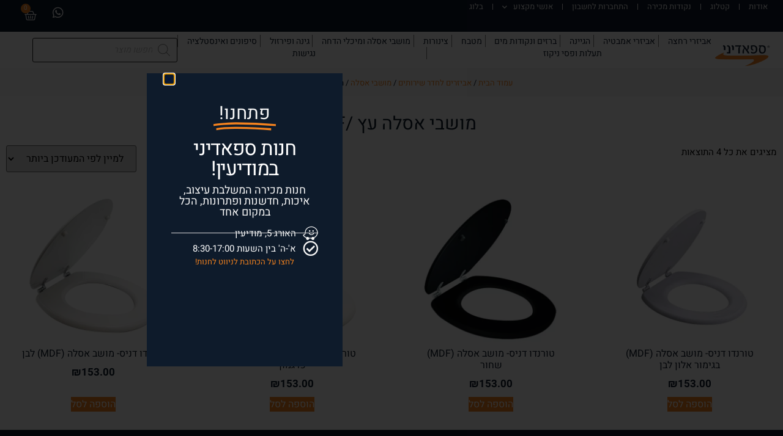

--- FILE ---
content_type: text/html; charset=UTF-8
request_url: https://www.spadinigroup.co.il/product-category/%D7%90%D7%91%D7%99%D7%96%D7%A8%D7%99%D7%9D-%D7%9C%D7%97%D7%93%D7%A8-%D7%A9%D7%99%D7%A8%D7%95%D7%AA%D7%99%D7%9D/%D7%9E%D7%95%D7%A9%D7%91-%D7%90%D7%A1%D7%9C%D7%94/%D7%9E%D7%95%D7%A9%D7%91%D7%99-%D7%90%D7%A1%D7%9C%D7%94-%D7%A2%D7%A5-mdf/
body_size: 23384
content:
<!doctype html><html dir="rtl" lang="he-IL"><head><meta charset="UTF-8"><meta name="viewport" content="width=device-width, initial-scale=1"><link rel="profile" href="http://gmpg.org/xfn/11"><title>מושבי אסלה עץ /MDF &#8211; ספאדיני &#8211; הבדל של מים וארץ</title><link rel="stylesheet" href="https://www.spadinigroup.co.il/wp-content/cache/ezcache/www.spadinigroup.co.il/min/56d43d2b2cb300dc40195287ed9607ab.css" data-minify="1" /><meta name='robots' content='max-image-preview:large' /><style>img:is([sizes="auto" i],[sizes^="auto," i]){contain-intrinsic-size:3000px 1500px}</style><link rel='dns-prefetch' href='//www.spadinigroup.co.il' /><link rel='dns-prefetch' href='//cdn.elementor.com' /><link rel="alternate" type="application/rss+xml" title="ספאדיני - הבדל של מים וארץ &laquo; פיד‏" href="https://www.spadinigroup.co.il/feed/" /><link rel="alternate" type="application/rss+xml" title="ספאדיני - הבדל של מים וארץ &laquo; פיד קטגוריה מושבי אסלה עץ /MDF" href="https://www.spadinigroup.co.il/product-category/%d7%90%d7%91%d7%99%d7%96%d7%a8%d7%99%d7%9d-%d7%9c%d7%97%d7%93%d7%a8-%d7%a9%d7%99%d7%a8%d7%95%d7%aa%d7%99%d7%9d/%d7%9e%d7%95%d7%a9%d7%91-%d7%90%d7%a1%d7%9c%d7%94/%d7%9e%d7%95%d7%a9%d7%91%d7%99-%d7%90%d7%a1%d7%9c%d7%94-%d7%a2%d7%a5-mdf/feed/" /><style id='global-styles-inline-css'>:root{--wp--preset--aspect-ratio--square:1;--wp--preset--aspect-ratio--4-3:4/3;--wp--preset--aspect-ratio--3-4:3/4;--wp--preset--aspect-ratio--3-2:3/2;--wp--preset--aspect-ratio--2-3:2/3;--wp--preset--aspect-ratio--16-9:16/9;--wp--preset--aspect-ratio--9-16:9/16;--wp--preset--color--black:#000;--wp--preset--color--cyan-bluish-gray:#abb8c3;--wp--preset--color--white:#fff;--wp--preset--color--pale-pink:#f78da7;--wp--preset--color--vivid-red:#cf2e2e;--wp--preset--color--luminous-vivid-orange:#ff6900;--wp--preset--color--luminous-vivid-amber:#fcb900;--wp--preset--color--light-green-cyan:#7bdcb5;--wp--preset--color--vivid-green-cyan:#00d084;--wp--preset--color--pale-cyan-blue:#8ed1fc;--wp--preset--color--vivid-cyan-blue:#0693e3;--wp--preset--color--vivid-purple:#9b51e0;--wp--preset--gradient--vivid-cyan-blue-to-vivid-purple:linear-gradient(135deg,rgba(6,147,227,1) 0%,rgb(155,81,224) 100%);--wp--preset--gradient--light-green-cyan-to-vivid-green-cyan:linear-gradient(135deg,rgb(122,220,180) 0%,rgb(0,208,130) 100%);--wp--preset--gradient--luminous-vivid-amber-to-luminous-vivid-orange:linear-gradient(135deg,rgba(252,185,0,1) 0%,rgba(255,105,0,1) 100%);--wp--preset--gradient--luminous-vivid-orange-to-vivid-red:linear-gradient(135deg,rgba(255,105,0,1) 0%,rgb(207,46,46) 100%);--wp--preset--gradient--very-light-gray-to-cyan-bluish-gray:linear-gradient(135deg,rgb(238,238,238) 0%,rgb(169,184,195) 100%);--wp--preset--gradient--cool-to-warm-spectrum:linear-gradient(135deg,rgb(74,234,220) 0%,rgb(151,120,209) 20%,rgb(207,42,186) 40%,rgb(238,44,130) 60%,rgb(251,105,98) 80%,rgb(254,248,76) 100%);--wp--preset--gradient--blush-light-purple:linear-gradient(135deg,rgb(255,206,236) 0%,rgb(152,150,240) 100%);--wp--preset--gradient--blush-bordeaux:linear-gradient(135deg,rgb(254,205,165) 0%,rgb(254,45,45) 50%,rgb(107,0,62) 100%);--wp--preset--gradient--luminous-dusk:linear-gradient(135deg,rgb(255,203,112) 0%,rgb(199,81,192) 50%,rgb(65,88,208) 100%);--wp--preset--gradient--pale-ocean:linear-gradient(135deg,rgb(255,245,203) 0%,rgb(182,227,212) 50%,rgb(51,167,181) 100%);--wp--preset--gradient--electric-grass:linear-gradient(135deg,rgb(202,248,128) 0%,rgb(113,206,126) 100%);--wp--preset--gradient--midnight:linear-gradient(135deg,rgb(2,3,129) 0%,rgb(40,116,252) 100%);--wp--preset--font-size--small:13px;--wp--preset--font-size--medium:20px;--wp--preset--font-size--large:36px;--wp--preset--font-size--x-large:42px;--wp--preset--spacing--20:.44rem;--wp--preset--spacing--30:.67rem;--wp--preset--spacing--40:1rem;--wp--preset--spacing--50:1.5rem;--wp--preset--spacing--60:2.25rem;--wp--preset--spacing--70:3.38rem;--wp--preset--spacing--80:5.06rem;--wp--preset--shadow--natural:6px 6px 9px rgba(0,0,0,.2);--wp--preset--shadow--deep:12px 12px 50px rgba(0,0,0,.4);--wp--preset--shadow--sharp:6px 6px 0 rgba(0,0,0,.2);--wp--preset--shadow--outlined:6px 6px 0 -3px rgba(255,255,255,1),6px 6px rgba(0,0,0,1);--wp--preset--shadow--crisp:6px 6px 0 rgba(0,0,0,1)}:root{--wp--style--global--content-size:800px;--wp--style--global--wide-size:1200px}:where(body){margin:0}.wp-site-blocks>.alignleft{float:left;margin-right:2em}.wp-site-blocks>.alignright{float:right;margin-left:2em}.wp-site-blocks>.aligncenter{justify-content:center;margin-left:auto;margin-right:auto}:where(.wp-site-blocks)>*{margin-block-start:24px;margin-block-end:0}:where(.wp-site-blocks)>:first-child{margin-block-start:0}:where(.wp-site-blocks)>:last-child{margin-block-end:0}:root{--wp--style--block-gap:24px}:root :where(.is-layout-flow)>:first-child{margin-block-start:0}:root :where(.is-layout-flow)>:last-child{margin-block-end:0}:root :where(.is-layout-flow)>*{margin-block-start:24px;margin-block-end:0}:root :where(.is-layout-constrained)>:first-child{margin-block-start:0}:root :where(.is-layout-constrained)>:last-child{margin-block-end:0}:root :where(.is-layout-constrained)>*{margin-block-start:24px;margin-block-end:0}:root :where(.is-layout-flex){gap:24px}:root :where(.is-layout-grid){gap:24px}.is-layout-flow>.alignleft{float:left;margin-inline-start:0;margin-inline-end:2em}.is-layout-flow>.alignright{float:right;margin-inline-start:2em;margin-inline-end:0}.is-layout-flow>.aligncenter{margin-left:auto!important;margin-right:auto!important}.is-layout-constrained>.alignleft{float:left;margin-inline-start:0;margin-inline-end:2em}.is-layout-constrained>.alignright{float:right;margin-inline-start:2em;margin-inline-end:0}.is-layout-constrained>.aligncenter{margin-left:auto!important;margin-right:auto!important}.is-layout-constrained>:where(:not(.alignleft):not(.alignright):not(.alignfull)){max-width:var(--wp--style--global--content-size);margin-left:auto!important;margin-right:auto!important}.is-layout-constrained>.alignwide{max-width:var(--wp--style--global--wide-size)}body .is-layout-flex{display:flex}.is-layout-flex{flex-wrap:wrap;align-items:center}.is-layout-flex>:is(*,div){margin:0}body .is-layout-grid{display:grid}.is-layout-grid>:is(*,div){margin:0}body{padding-top:0;padding-right:0;padding-bottom:0;padding-left:0}a:where(:not(.wp-element-button)){text-decoration:underline}:root :where(.wp-element-button,.wp-block-button__link){background-color:#32373c;border-width:0;color:#fff;font-family:inherit;font-size:inherit;line-height:inherit;padding:calc(0.667em + 2px) calc(1.333em + 2px);text-decoration:none}.has-black-color{color:var(--wp--preset--color--black)!important}.has-cyan-bluish-gray-color{color:var(--wp--preset--color--cyan-bluish-gray)!important}.has-white-color{color:var(--wp--preset--color--white)!important}.has-pale-pink-color{color:var(--wp--preset--color--pale-pink)!important}.has-vivid-red-color{color:var(--wp--preset--color--vivid-red)!important}.has-luminous-vivid-orange-color{color:var(--wp--preset--color--luminous-vivid-orange)!important}.has-luminous-vivid-amber-color{color:var(--wp--preset--color--luminous-vivid-amber)!important}.has-light-green-cyan-color{color:var(--wp--preset--color--light-green-cyan)!important}.has-vivid-green-cyan-color{color:var(--wp--preset--color--vivid-green-cyan)!important}.has-pale-cyan-blue-color{color:var(--wp--preset--color--pale-cyan-blue)!important}.has-vivid-cyan-blue-color{color:var(--wp--preset--color--vivid-cyan-blue)!important}.has-vivid-purple-color{color:var(--wp--preset--color--vivid-purple)!important}.has-black-background-color{background-color:var(--wp--preset--color--black)!important}.has-cyan-bluish-gray-background-color{background-color:var(--wp--preset--color--cyan-bluish-gray)!important}.has-white-background-color{background-color:var(--wp--preset--color--white)!important}.has-pale-pink-background-color{background-color:var(--wp--preset--color--pale-pink)!important}.has-vivid-red-background-color{background-color:var(--wp--preset--color--vivid-red)!important}.has-luminous-vivid-orange-background-color{background-color:var(--wp--preset--color--luminous-vivid-orange)!important}.has-luminous-vivid-amber-background-color{background-color:var(--wp--preset--color--luminous-vivid-amber)!important}.has-light-green-cyan-background-color{background-color:var(--wp--preset--color--light-green-cyan)!important}.has-vivid-green-cyan-background-color{background-color:var(--wp--preset--color--vivid-green-cyan)!important}.has-pale-cyan-blue-background-color{background-color:var(--wp--preset--color--pale-cyan-blue)!important}.has-vivid-cyan-blue-background-color{background-color:var(--wp--preset--color--vivid-cyan-blue)!important}.has-vivid-purple-background-color{background-color:var(--wp--preset--color--vivid-purple)!important}.has-black-border-color{border-color:var(--wp--preset--color--black)!important}.has-cyan-bluish-gray-border-color{border-color:var(--wp--preset--color--cyan-bluish-gray)!important}.has-white-border-color{border-color:var(--wp--preset--color--white)!important}.has-pale-pink-border-color{border-color:var(--wp--preset--color--pale-pink)!important}.has-vivid-red-border-color{border-color:var(--wp--preset--color--vivid-red)!important}.has-luminous-vivid-orange-border-color{border-color:var(--wp--preset--color--luminous-vivid-orange)!important}.has-luminous-vivid-amber-border-color{border-color:var(--wp--preset--color--luminous-vivid-amber)!important}.has-light-green-cyan-border-color{border-color:var(--wp--preset--color--light-green-cyan)!important}.has-vivid-green-cyan-border-color{border-color:var(--wp--preset--color--vivid-green-cyan)!important}.has-pale-cyan-blue-border-color{border-color:var(--wp--preset--color--pale-cyan-blue)!important}.has-vivid-cyan-blue-border-color{border-color:var(--wp--preset--color--vivid-cyan-blue)!important}.has-vivid-purple-border-color{border-color:var(--wp--preset--color--vivid-purple)!important}.has-vivid-cyan-blue-to-vivid-purple-gradient-background{background:var(--wp--preset--gradient--vivid-cyan-blue-to-vivid-purple)!important}.has-light-green-cyan-to-vivid-green-cyan-gradient-background{background:var(--wp--preset--gradient--light-green-cyan-to-vivid-green-cyan)!important}.has-luminous-vivid-amber-to-luminous-vivid-orange-gradient-background{background:var(--wp--preset--gradient--luminous-vivid-amber-to-luminous-vivid-orange)!important}.has-luminous-vivid-orange-to-vivid-red-gradient-background{background:var(--wp--preset--gradient--luminous-vivid-orange-to-vivid-red)!important}.has-very-light-gray-to-cyan-bluish-gray-gradient-background{background:var(--wp--preset--gradient--very-light-gray-to-cyan-bluish-gray)!important}.has-cool-to-warm-spectrum-gradient-background{background:var(--wp--preset--gradient--cool-to-warm-spectrum)!important}.has-blush-light-purple-gradient-background{background:var(--wp--preset--gradient--blush-light-purple)!important}.has-blush-bordeaux-gradient-background{background:var(--wp--preset--gradient--blush-bordeaux)!important}.has-luminous-dusk-gradient-background{background:var(--wp--preset--gradient--luminous-dusk)!important}.has-pale-ocean-gradient-background{background:var(--wp--preset--gradient--pale-ocean)!important}.has-electric-grass-gradient-background{background:var(--wp--preset--gradient--electric-grass)!important}.has-midnight-gradient-background{background:var(--wp--preset--gradient--midnight)!important}.has-small-font-size{font-size:var(--wp--preset--font-size--small)!important}.has-medium-font-size{font-size:var(--wp--preset--font-size--medium)!important}.has-large-font-size{font-size:var(--wp--preset--font-size--large)!important}.has-x-large-font-size{font-size:var(--wp--preset--font-size--x-large)!important}:root :where(.wp-block-pullquote){font-size:1.5em;line-height:1.6}</style><style id='woocommerce-inline-inline-css'>.woocommerce form .form-row .required{visibility:visible}</style><link rel='stylesheet' id='elementor-post-14043-css' href='https://www.spadinigroup.co.il/wp-content/uploads/elementor/css/post-14043.css?ver=1762309915' media='all' /><link rel='stylesheet' id='elementor-post-14711-css' href='https://www.spadinigroup.co.il/wp-content/uploads/elementor/css/post-14711.css?ver=1762309915' media='all' /><link rel='stylesheet' id='elementor-post-14713-css' href='https://www.spadinigroup.co.il/wp-content/uploads/elementor/css/post-14713.css?ver=1762309915' media='all' /><link rel='stylesheet' id='elementor-post-14693-css' href='https://www.spadinigroup.co.il/wp-content/uploads/elementor/css/post-14693.css?ver=1762309915' media='all' /><link rel='stylesheet' id='elementor-post-29606-css' href='https://www.spadinigroup.co.il/wp-content/uploads/elementor/css/post-29606.css?ver=1762309915' media='all' /> <script src="https://www.spadinigroup.co.il/wp-includes/js/jquery/jquery.min.js?ver=3.7.1" id="jquery-core-js"></script> <link rel="https://api.w.org/" href="https://www.spadinigroup.co.il/wp-json/" /><link rel="alternate" title="JSON" type="application/json" href="https://www.spadinigroup.co.il/wp-json/wp/v2/product_cat/303" /><link rel="EditURI" type="application/rsd+xml" title="RSD" href="https://www.spadinigroup.co.il/xmlrpc.php?rsd" /><meta name="generator" content="WordPress 6.8.3" /><meta name="generator" content="WooCommerce 10.3.4" /><style>.dgwt-wcas-ico-magnifier,.dgwt-wcas-ico-magnifier-handler{max-width:20px}.dgwt-wcas-search-wrapp .dgwt-wcas-sf-wrapp input[type=search].dgwt-wcas-search-input,.dgwt-wcas-search-wrapp .dgwt-wcas-sf-wrapp input[type=search].dgwt-wcas-search-input:hover,.dgwt-wcas-search-wrapp .dgwt-wcas-sf-wrapp input[type=search].dgwt-wcas-search-input:focus{background-color:#fff;color:#232323;border-color:#1c1c1c}.dgwt-wcas-sf-wrapp input[type=search].dgwt-wcas-search-input::placeholder{color:#232323;opacity:.3}.dgwt-wcas-sf-wrapp input[type=search].dgwt-wcas-search-input::-webkit-input-placeholder{color:#232323;opacity:.3}.dgwt-wcas-sf-wrapp input[type=search].dgwt-wcas-search-input:-moz-placeholder{color:#232323;opacity:.3}.dgwt-wcas-sf-wrapp input[type=search].dgwt-wcas-search-input::-moz-placeholder{color:#232323;opacity:.3}.dgwt-wcas-sf-wrapp input[type=search].dgwt-wcas-search-input:-ms-input-placeholder{color:#232323}.dgwt-wcas-no-submit.dgwt-wcas-search-wrapp .dgwt-wcas-ico-magnifier path,.dgwt-wcas-search-wrapp .dgwt-wcas-close path{fill:#232323}.dgwt-wcas-loader-circular-path{stroke:#232323}.dgwt-wcas-preloader{opacity:.6}.dgwt-wcas-suggestions-wrapp *,.dgwt-wcas-details-wrapp *,.dgwt-wcas-sd,.dgwt-wcas-suggestion *{color:#000}.dgwt-wcas-st strong,.dgwt-wcas-sd strong{color:#d93}</style><meta name="google-site-verification" content="9AY_VeD4wGpbWIg5rqY11MfDZxy7qtwI6hiXLsF9QnA" /> <noscript><style>.woocommerce-product-gallery{opacity:1!important}</style></noscript><meta name="generator" content="Elementor 3.32.5; features: additional_custom_breakpoints; settings: css_print_method-external, google_font-enabled, font_display-auto"><style>.e-con.e-parent:nth-of-type(n+4):not(.e-lazyloaded):not(.e-no-lazyload),.e-con.e-parent:nth-of-type(n+4):not(.e-lazyloaded):not(.e-no-lazyload) *{background-image:none!important}@media screen and (max-height:1024px){.e-con.e-parent:nth-of-type(n+3):not(.e-lazyloaded):not(.e-no-lazyload),.e-con.e-parent:nth-of-type(n+3):not(.e-lazyloaded):not(.e-no-lazyload) *{background-image:none!important}}@media screen and (max-height:640px){.e-con.e-parent:nth-of-type(n+2):not(.e-lazyloaded):not(.e-no-lazyload),.e-con.e-parent:nth-of-type(n+2):not(.e-lazyloaded):not(.e-no-lazyload) *{background-image:none!important}}</style><link rel="icon" href="https://www.spadinigroup.co.il/wp-content/uploads/cropped-Recipes-5-32x32.png" sizes="32x32" /><link rel="icon" href="https://www.spadinigroup.co.il/wp-content/uploads/cropped-Recipes-5-192x192.png" sizes="192x192" /><link rel="apple-touch-icon" href="https://www.spadinigroup.co.il/wp-content/uploads/cropped-Recipes-5-180x180.png" /><meta name="msapplication-TileImage" content="https://www.spadinigroup.co.il/wp-content/uploads/cropped-Recipes-5-270x270.png" /> <script async src="https://www.googletagmanager.com/gtag/js?id=AW-657021747"></script> <script>window.dataLayer=window.dataLayer||[];function gtag(){dataLayer.push(arguments)}
gtag('consent','default',{analytics_storage:'denied',ad_storage:'denied',ad_user_data:'denied',ad_personalization:'denied',region:['AT','BE','BG','HR','CY','CZ','DK','EE','FI','FR','DE','GR','HU','IS','IE','IT','LV','LI','LT','LU','MT','NL','NO','PL','PT','RO','SK','SI','ES','SE','GB','CH'],wait_for_update:500,});gtag('js',new Date());gtag('set','developer_id.dOGY3NW',!0);gtag("config","AW-657021747",{"groups":"GLA","send_page_view":!1})</script>  <script async src="https://www.googletagmanager.com/gtag/js?id=AW-657021747"></script> <script>window.dataLayer=window.dataLayer||[];function gtag(){dataLayer.push(arguments)}gtag('js',new Date());gtag('config','AW-657021747')</script>  <script>gtag('event','conversion',{'send_to':'AW-657021747/w8zACP67h8sBELO2pbkC'})</script>  <script async src="https://www.googletagmanager.com/gtag/js?id=UA-75057462-4"></script> <script>window.dataLayer=window.dataLayer||[];function gtag(){dataLayer.push(arguments)}
gtag('js',new Date());gtag('config','UA-75057462-4')</script> <script src="https://www.spadinigroup.co.il/wp-content/cache/ezcache/www.spadinigroup.co.il/min/856e8751149d12c0a81dffe8223cab26.js" data-minify="1"></script> </head><body class="rtl archive tax-product_cat term----mdf term-303 wp-embed-responsive wp-theme-hello-elementor wp-child-theme-hello-spadini theme-hello-elementor woocommerce woocommerce-page woocommerce-no-js ally-default hello-elementor-default elementor-page-14693 elementor-default elementor-template-full-width elementor-kit-14043"><nav aria-label="Skip to content navigation"> <a class="ea11y-skip-to-content-link"
href="#content"
tabindex="1"
onclick="onSkipLinkClick()"
> דילוג לתוכן <svg width="24" height="24" viewBox="0 0 24 24" fill="none" role="presentation"> <path d="M18 6V12C18 12.7956 17.6839 13.5587 17.1213 14.1213C16.5587 14.6839 15.7956 15 15 15H5M5 15L9 11M5 15L9 19"
stroke="black"
stroke-width="1.5"
stroke-linecap="round"
stroke-linejoin="round"
/> </svg> </a><div class="ea11y-skip-to-content-backdrop"></div></nav> <script>gtag("event","page_view",{send_to:"GLA"})</script> <header data-elementor-type="header" data-elementor-id="14711" class="elementor elementor-14711 elementor-location-header" data-elementor-post-type="elementor_library"><div class="elementor-element elementor-element-4adf81b2 e-con-full e-flex e-con e-parent" data-id="4adf81b2" data-element_type="container" data-settings="{&quot;background_background&quot;:&quot;classic&quot;,&quot;sticky&quot;:&quot;top&quot;,&quot;sticky_parent&quot;:&quot;yes&quot;,&quot;sticky_on&quot;:[&quot;desktop&quot;,&quot;tablet&quot;,&quot;mobile&quot;],&quot;sticky_offset&quot;:0,&quot;sticky_effects_offset&quot;:0,&quot;sticky_anchor_link_offset&quot;:0}"><div class="elementor-element elementor-element-8f0c4fe e-con-full e-flex e-con e-child" data-id="8f0c4fe" data-element_type="container" data-settings="{&quot;background_background&quot;:&quot;classic&quot;}"><div class="elementor-element elementor-element-4e21176 elementor-nav-menu__align-start elementor-nav-menu--dropdown-none elementor-widget__width-auto elementor-hidden-mobile elementor-widget elementor-widget-nav-menu" data-id="4e21176" data-element_type="widget" data-settings="{&quot;submenu_icon&quot;:{&quot;value&quot;:&quot;&lt;i class=\&quot;fas fa-chevron-down\&quot; aria-hidden=\&quot;true\&quot;&gt;&lt;\/i&gt;&quot;,&quot;library&quot;:&quot;fa-solid&quot;},&quot;layout&quot;:&quot;horizontal&quot;}" data-widget_type="nav-menu.default"><div class="elementor-widget-container"><nav aria-label="תפריט" class="elementor-nav-menu--main elementor-nav-menu__container elementor-nav-menu--layout-horizontal e--pointer-none"><ul id="menu-1-4e21176" class="elementor-nav-menu"><li class="menu-item menu-item-type-post_type menu-item-object-page menu-item-4297"><a href="https://www.spadinigroup.co.il/about/" class="elementor-item">אודות</a></li><li class="menu-item menu-item-type-post_type menu-item-object-page menu-item-15653"><a href="https://www.spadinigroup.co.il/shop/" class="elementor-item">קטלוג</a></li><li class="menu-item menu-item-type-post_type menu-item-object-page menu-item-23269"><a href="https://www.spadinigroup.co.il/%d7%a0%d7%a7%d7%95%d7%93%d7%95%d7%aa-%d7%9e%d7%9b%d7%99%d7%a8%d7%94-%d7%91%d7%a4%d7%a8%d7%99%d7%a1%d7%94-%d7%90%d7%a8%d7%a6%d7%99%d7%aa/" class="elementor-item">נקודות מכירה</a></li><li class="menu-item menu-item-type-post_type menu-item-object-page menu-item-23270"><a href="https://www.spadinigroup.co.il/my-account/" class="elementor-item">התחברות לחשבון</a></li><li class="menu-item menu-item-type-taxonomy menu-item-object-product_cat menu-item-has-children menu-item-23271"><a href="https://www.spadinigroup.co.il/product-category/%d7%9e%d7%95%d7%a6%d7%a8%d7%99%d7%9d-%d7%9c%d7%90%d7%a0%d7%a9%d7%99-%d7%9e%d7%a7%d7%a6%d7%95%d7%a2/" class="elementor-item">אנשי מקצוע</a><ul class="sub-menu elementor-nav-menu--dropdown"><li class="menu-item menu-item-type-taxonomy menu-item-object-product_cat menu-item-25381"><a href="https://www.spadinigroup.co.il/product-category/%d7%9e%d7%95%d7%a6%d7%a8%d7%99%d7%9d-%d7%9c%d7%90%d7%a0%d7%a9%d7%99-%d7%9e%d7%a7%d7%a6%d7%95%d7%a2/" class="elementor-sub-item">מוצרים לאנשי מקצוע</a></li></ul></li><li class="menu-item menu-item-type-post_type menu-item-object-page menu-item-25382"><a href="https://www.spadinigroup.co.il/%d7%91%d7%9c%d7%95%d7%92/" class="elementor-item">בלוג</a></li></ul></nav><nav class="elementor-nav-menu--dropdown elementor-nav-menu__container" aria-hidden="true"><ul id="menu-2-4e21176" class="elementor-nav-menu"><li class="menu-item menu-item-type-post_type menu-item-object-page menu-item-4297"><a href="https://www.spadinigroup.co.il/about/" class="elementor-item" tabindex="-1">אודות</a></li><li class="menu-item menu-item-type-post_type menu-item-object-page menu-item-15653"><a href="https://www.spadinigroup.co.il/shop/" class="elementor-item" tabindex="-1">קטלוג</a></li><li class="menu-item menu-item-type-post_type menu-item-object-page menu-item-23269"><a href="https://www.spadinigroup.co.il/%d7%a0%d7%a7%d7%95%d7%93%d7%95%d7%aa-%d7%9e%d7%9b%d7%99%d7%a8%d7%94-%d7%91%d7%a4%d7%a8%d7%99%d7%a1%d7%94-%d7%90%d7%a8%d7%a6%d7%99%d7%aa/" class="elementor-item" tabindex="-1">נקודות מכירה</a></li><li class="menu-item menu-item-type-post_type menu-item-object-page menu-item-23270"><a href="https://www.spadinigroup.co.il/my-account/" class="elementor-item" tabindex="-1">התחברות לחשבון</a></li><li class="menu-item menu-item-type-taxonomy menu-item-object-product_cat menu-item-has-children menu-item-23271"><a href="https://www.spadinigroup.co.il/product-category/%d7%9e%d7%95%d7%a6%d7%a8%d7%99%d7%9d-%d7%9c%d7%90%d7%a0%d7%a9%d7%99-%d7%9e%d7%a7%d7%a6%d7%95%d7%a2/" class="elementor-item" tabindex="-1">אנשי מקצוע</a><ul class="sub-menu elementor-nav-menu--dropdown"><li class="menu-item menu-item-type-taxonomy menu-item-object-product_cat menu-item-25381"><a href="https://www.spadinigroup.co.il/product-category/%d7%9e%d7%95%d7%a6%d7%a8%d7%99%d7%9d-%d7%9c%d7%90%d7%a0%d7%a9%d7%99-%d7%9e%d7%a7%d7%a6%d7%95%d7%a2/" class="elementor-sub-item" tabindex="-1">מוצרים לאנשי מקצוע</a></li></ul></li><li class="menu-item menu-item-type-post_type menu-item-object-page menu-item-25382"><a href="https://www.spadinigroup.co.il/%d7%91%d7%9c%d7%95%d7%92/" class="elementor-item" tabindex="-1">בלוג</a></li></ul></nav></div></div><div class="elementor-element elementor-element-7280d0f elementor-widget__width-auto elementor-view-default elementor-widget elementor-widget-icon" data-id="7280d0f" data-element_type="widget" data-widget_type="icon.default"><div class="elementor-widget-container"><div class="elementor-icon-wrapper"> <a class="elementor-icon" href="https://api.whatsapp.com/send?phone=9720504963670&#038;text=%D7%94%D7%99%D7%99%2C%20%D7%99%D7%A9%20%D7%9C%D7%99%20%D7%A9%D7%90%D7%9C%D7%94%20" target="_blank"> <i aria-hidden="true" class="fab fa-whatsapp"></i> </a></div></div></div><div class="elementor-element elementor-element-8bd6868 toggle-icon--basket-medium elementor-widget__width-auto elementor-menu-cart--items-indicator-bubble elementor-menu-cart--cart-type-side-cart elementor-menu-cart--show-remove-button-yes elementor-widget elementor-widget-woocommerce-menu-cart" data-id="8bd6868" data-element_type="widget" data-settings="{&quot;cart_type&quot;:&quot;side-cart&quot;,&quot;open_cart&quot;:&quot;click&quot;}" data-widget_type="woocommerce-menu-cart.default"><div class="elementor-widget-container"><div class="elementor-menu-cart__wrapper"><div class="elementor-menu-cart__toggle_wrapper"><div class="elementor-menu-cart__container elementor-lightbox" aria-hidden="true"><div class="elementor-menu-cart__main" aria-hidden="true"><div class="elementor-menu-cart__close-button"></div><div class="widget_shopping_cart_content"></div></div></div><div class="elementor-menu-cart__toggle elementor-button-wrapper"> <a id="elementor-menu-cart__toggle_button" href="#" class="elementor-menu-cart__toggle_button elementor-button elementor-size-sm" aria-expanded="false"> <span class="elementor-button-text"><span class="woocommerce-Price-amount amount"><bdi><span class="woocommerce-Price-currencySymbol">&#8362;</span>0.00</bdi></span></span> <span class="elementor-button-icon"> <span class="elementor-button-icon-qty" data-counter="0">0</span> <i class="eicon-basket-medium"></i> <span class="elementor-screen-only">עגלת קניות</span> </span> </a></div></div></div></div></div></div><div class="elementor-element elementor-element-3e8792f7 e-con-full e-flex e-con e-child" data-id="3e8792f7" data-element_type="container"><div class="elementor-element elementor-element-edd31a9 elementor-widget-tablet__width-auto elementor-widget__width-initial elementor-widget elementor-widget-wp-widget-dgwt_wcas_ajax_search" data-id="edd31a9" data-element_type="widget" data-widget_type="wp-widget-dgwt_wcas_ajax_search.default"><div class="elementor-widget-container"><div class="woocommerce dgwt-wcas-widget"><div  class="dgwt-wcas-search-wrapp dgwt-wcas-is-detail-box dgwt-wcas-no-submit woocommerce dgwt-wcas-style-solaris js-dgwt-wcas-layout-classic dgwt-wcas-layout-classic js-dgwt-wcas-mobile-overlay-enabled"><form class="dgwt-wcas-search-form" role="search" action="https://www.spadinigroup.co.il/" method="get"><div class="dgwt-wcas-sf-wrapp"> <svg class="dgwt-wcas-ico-magnifier" xmlns="http://www.w3.org/2000/svg"
xmlns:xlink="http://www.w3.org/1999/xlink" x="0px" y="0px"
viewBox="0 0 51.539 51.361" xml:space="preserve"> <path 						 d="M51.539,49.356L37.247,35.065c3.273-3.74,5.272-8.623,5.272-13.983c0-11.742-9.518-21.26-21.26-21.26 S0,9.339,0,21.082s9.518,21.26,21.26,21.26c5.361,0,10.244-1.999,13.983-5.272l14.292,14.292L51.539,49.356z M2.835,21.082 c0-10.176,8.249-18.425,18.425-18.425s18.425,8.249,18.425,18.425S31.436,39.507,21.26,39.507S2.835,31.258,2.835,21.082z"/> </svg> <label class="screen-reader-text"
for="dgwt-wcas-search-input-1">Products search</label><input id="dgwt-wcas-search-input-1"
type="search"
class="dgwt-wcas-search-input"
name="s"
value=""
placeholder="חפשו מוצר"
autocomplete="off"
/><div class="dgwt-wcas-preloader"></div><div class="dgwt-wcas-voice-search"></div> <input type="hidden" name="post_type" value="product"/> <input type="hidden" name="dgwt_wcas" value="1"/></div></form></div></div></div></div><div class="elementor-element elementor-element-3bdc0bf elementor-widget-tablet__width-auto elementor-widget__width-initial elementor-widget elementor-widget-image" data-id="3bdc0bf" data-element_type="widget" data-widget_type="image.default"><div class="elementor-widget-container"> <a href="https://www.spadinigroup.co.il"> <img fetchpriority="high" width="589" height="235" src="https://www.spadinigroup.co.il/wp-content/uploads/Untitled-design-26-1.d110a0.webp" class="attachment-full size-full wp-image-14710" alt="" srcset="https://www.spadinigroup.co.il/wp-content/uploads/Untitled-design-26-1.d110a0.webp 589w, https://www.spadinigroup.co.il/wp-content/uploads/Untitled-design-26-1-300x120.d110a0.webp 300w, https://www.spadinigroup.co.il/wp-content/uploads/Untitled-design-26-1-408x163.d110a0.webp 408w, https://www.spadinigroup.co.il/wp-content/uploads/Untitled-design-26-1-500x199.d110a0.webp 500w" sizes="(max-width: 589px) 100vw, 589px" /> </a></div></div><div class="elementor-element elementor-element-561dec94 elementor-nav-menu--stretch elementor-nav-menu__align-justify elementor-nav-menu__text-align-center elementor-widget-tablet__width-auto elementor-widget__width-initial elementor-nav-menu--dropdown-tablet elementor-nav-menu--toggle elementor-nav-menu--burger elementor-widget elementor-widget-nav-menu" data-id="561dec94" data-element_type="widget" data-settings="{&quot;full_width&quot;:&quot;stretch&quot;,&quot;submenu_icon&quot;:{&quot;value&quot;:&quot;&lt;i class=\&quot;\&quot; aria-hidden=\&quot;true\&quot;&gt;&lt;\/i&gt;&quot;,&quot;library&quot;:&quot;&quot;},&quot;layout&quot;:&quot;horizontal&quot;,&quot;toggle&quot;:&quot;burger&quot;}" data-widget_type="nav-menu.default"><div class="elementor-widget-container"><nav aria-label="תפריט" class="elementor-nav-menu--main elementor-nav-menu__container elementor-nav-menu--layout-horizontal e--pointer-none"><ul id="menu-1-561dec94" class="elementor-nav-menu"><li class="menu-item menu-item-type-taxonomy menu-item-object-product_cat menu-item-has-children menu-item-19768"><a href="https://www.spadinigroup.co.il/product-category/%d7%90%d7%91%d7%99%d7%96%d7%a8%d7%99-%d7%a8%d7%97%d7%a6%d7%94/" class="elementor-item">אביזרי רחצה</a><ul class="sub-menu elementor-nav-menu--dropdown"><li class="menu-item menu-item-type-taxonomy menu-item-object-product_cat menu-item-19780"><a href="https://www.spadinigroup.co.il/product-category/%d7%90%d7%91%d7%99%d7%96%d7%a8%d7%99-%d7%a8%d7%97%d7%a6%d7%94/%d7%9e%d7%a2%d7%a8%d7%9b%d7%95%d7%aa-%d7%a4%d7%99%d7%a0%d7%95%d7%a7-%d7%9c%d7%9e%d7%a7%d7%9c%d7%97%d7%aa/" class="elementor-sub-item">מערכות פינוק למקלחת</a></li><li class="menu-item menu-item-type-taxonomy menu-item-object-product_cat menu-item-19803"><a href="https://www.spadinigroup.co.il/product-category/%d7%90%d7%91%d7%99%d7%96%d7%a8%d7%99-%d7%a8%d7%97%d7%a6%d7%94/%d7%9e%d7%a2%d7%a8%d7%9b%d7%95%d7%aa-%d7%a8%d7%97%d7%a6%d7%94/" class="elementor-sub-item">מערכות רחצה</a></li><li class="menu-item menu-item-type-taxonomy menu-item-object-product_cat menu-item-19806"><a href="https://www.spadinigroup.co.il/product-category/%d7%90%d7%91%d7%99%d7%96%d7%a8%d7%99-%d7%a8%d7%97%d7%a6%d7%94/%d7%9e%d7%a2%d7%a8%d7%9b%d7%95%d7%aa-%d7%95%d7%9e%d7%95%d7%98%d7%95%d7%aa-%d7%aa%d7%9c%d7%99%d7%94/" class="elementor-sub-item">מערכות ומוטות תליה</a></li><li class="menu-item menu-item-type-taxonomy menu-item-object-product_cat menu-item-19783"><a href="https://www.spadinigroup.co.il/product-category/%d7%90%d7%91%d7%99%d7%96%d7%a8%d7%99-%d7%a8%d7%97%d7%a6%d7%94/%d7%9e%d7%aa%d7%9c%d7%99%d7%9d-%d7%9c%d7%9e%d7%a7%d7%9c%d7%97%d7%99-%d7%99%d7%93-%d7%95%d7%9e%d7%a2%d7%a8%d7%9b%d7%95%d7%aa-%d7%aa%d7%9c%d7%99%d7%99%d7%94/" class="elementor-sub-item">מתלים למקלחי יד ומערכות תלייה</a></li><li class="menu-item menu-item-type-taxonomy menu-item-object-product_cat menu-item-19782"><a href="https://www.spadinigroup.co.il/product-category/%d7%90%d7%91%d7%99%d7%96%d7%a8%d7%99-%d7%a8%d7%97%d7%a6%d7%94/%d7%9e%d7%a7%d7%9c%d7%97%d7%99-%d7%99%d7%93/" class="elementor-sub-item">מקלחי יד</a></li><li class="menu-item menu-item-type-taxonomy menu-item-object-product_cat menu-item-19802"><a href="https://www.spadinigroup.co.il/product-category/%d7%90%d7%91%d7%99%d7%96%d7%a8%d7%99-%d7%a8%d7%97%d7%a6%d7%94/%d7%96%d7%a8%d7%95%d7%a2%d7%95%d7%aa-%d7%9c%d7%a8%d7%90%d7%a9%d7%99-%d7%9e%d7%a7%d7%9c%d7%97/" class="elementor-sub-item">זרועות לראשי מקלח</a></li><li class="menu-item menu-item-type-taxonomy menu-item-object-product_cat menu-item-19801"><a href="https://www.spadinigroup.co.il/product-category/%d7%90%d7%91%d7%99%d7%96%d7%a8%d7%99-%d7%a8%d7%97%d7%a6%d7%94/%d7%a8%d7%90%d7%a9%d7%99-%d7%9e%d7%a7%d7%9c%d7%97/" class="elementor-sub-item">ראשי מקלחת</a></li><li class="menu-item menu-item-type-taxonomy menu-item-object-product_cat menu-item-19807"><a href="https://www.spadinigroup.co.il/product-category/%d7%97%d7%9c%d7%a7%d7%99-%d7%97%d7%99%d7%9c%d7%95%d7%a3-%d7%9c%d7%9e%d7%a2%d7%a8%d7%9b%d7%95%d7%aa-%d7%a4%d7%99%d7%a0%d7%95%d7%a7-2/" class="elementor-sub-item">חלקי חילוף למערכות פינוק</a></li><li class="menu-item menu-item-type-taxonomy menu-item-object-product_cat menu-item-has-children menu-item-19919"><a href="https://www.spadinigroup.co.il/product-category/%d7%a4%d7%a1-%d7%a0%d7%99%d7%a7%d7%95%d7%96-%d7%a8%d7%a9%d7%aa%d7%95%d7%aa-%d7%95%d7%9e%d7%9b%d7%a1%d7%99%d7%9d-%d7%9c%d7%9e%d7%a7%d7%9c%d7%97%d7%aa/" class="elementor-sub-item">פסי ניקוז ורשתות למקלחת</a><ul class="sub-menu elementor-nav-menu--dropdown"><li class="menu-item menu-item-type-taxonomy menu-item-object-product_cat menu-item-19924"><a href="https://www.spadinigroup.co.il/product-category/%d7%aa%d7%a2%d7%9c%d7%95%d7%aa-%d7%9e%d7%9b%d7%a1%d7%99%d7%9d-%d7%95%d7%a4%d7%a1%d7%99-%d7%a0%d7%99%d7%a7%d7%95%d7%96/%d7%a4%d7%a1%d7%99-%d7%a0%d7%99%d7%a7%d7%95%d7%96-%d7%9c%d7%9e%d7%a7%d7%9c%d7%97%d7%aa/" class="elementor-sub-item">תעלות פנים</a></li><li class="menu-item menu-item-type-taxonomy menu-item-object-product_cat menu-item-19921"><a href="https://www.spadinigroup.co.il/product-category/%d7%aa%d7%a2%d7%9c%d7%95%d7%aa-%d7%9e%d7%9b%d7%a1%d7%99%d7%9d-%d7%95%d7%a4%d7%a1%d7%99-%d7%a0%d7%99%d7%a7%d7%95%d7%96/%d7%a8%d7%a9%d7%aa%d7%95%d7%aa-%d7%95%d7%9e%d7%9b%d7%a1%d7%99%d7%9d-%d7%9e%d7%a2%d7%95%d7%a6%d7%91%d7%99%d7%9d/" class="elementor-sub-item">רשתות ומכסים מעוצבים</a></li><li class="menu-item menu-item-type-taxonomy menu-item-object-product_cat menu-item-19922"><a href="https://www.spadinigroup.co.il/product-category/%d7%aa%d7%a2%d7%9c%d7%95%d7%aa-%d7%9e%d7%9b%d7%a1%d7%99%d7%9d-%d7%95%d7%a4%d7%a1%d7%99-%d7%a0%d7%99%d7%a7%d7%95%d7%96/%d7%9e%d7%9b%d7%a1%d7%99%d7%9d-%d7%95%d7%a8%d7%a9%d7%aa%d7%95%d7%aa-%d7%9c%d7%a4%d7%aa%d7%97%d7%99-%d7%a0%d7%99%d7%a7%d7%95%d7%96/%d7%a8%d7%a9%d7%aa%d7%95%d7%aa-%d7%95%d7%9e%d7%9b%d7%a1%d7%99%d7%9d-%d7%9c%d7%a4%d7%aa%d7%97%d7%99-%d7%a0%d7%99%d7%a7%d7%95%d7%96/" class="elementor-sub-item">רשתות ומכסים לפתחי ניקוז</a></li><li class="menu-item menu-item-type-taxonomy menu-item-object-product_cat menu-item-19923"><a href="https://www.spadinigroup.co.il/product-category/%d7%aa%d7%a2%d7%9c%d7%95%d7%aa-%d7%9e%d7%9b%d7%a1%d7%99%d7%9d-%d7%95%d7%a4%d7%a1%d7%99-%d7%a0%d7%99%d7%a7%d7%95%d7%96/%d7%9e%d7%9b%d7%a1%d7%99%d7%9d-%d7%95%d7%a8%d7%a9%d7%aa%d7%95%d7%aa-%d7%9c%d7%a4%d7%aa%d7%97%d7%99-%d7%a0%d7%99%d7%a7%d7%95%d7%96/%d7%a8%d7%a9%d7%aa%d7%95%d7%aa-%d7%95%d7%9e%d7%9b%d7%a1%d7%99-%d7%9e%d7%aa%d7%9b%d7%aa-%d7%9c%d7%a4%d7%aa%d7%97%d7%99-%d7%a0%d7%99%d7%a7%d7%95%d7%96/" class="elementor-sub-item">רשתות ומכסי מתכת לפתחי ניקוז</a></li><li class="menu-item menu-item-type-taxonomy menu-item-object-product_cat menu-item-19929"><a href="https://www.spadinigroup.co.il/product-category/%d7%a7%d7%95%d7%9c%d7%98%d7%99-%d7%9e%d7%99-%d7%92%d7%a9%d7%9d/" class="elementor-sub-item">קולטי מי גשם</a></li><li class="menu-item menu-item-type-taxonomy menu-item-object-product_cat menu-item-19930"><a href="https://www.spadinigroup.co.il/product-category/%d7%aa%d7%a2%d7%9c%d7%95%d7%aa-%d7%9e%d7%9b%d7%a1%d7%99%d7%9d-%d7%95%d7%a4%d7%a1%d7%99-%d7%a0%d7%99%d7%a7%d7%95%d7%96/%d7%aa%d7%a2%d7%9c%d7%95%d7%aa-%d7%a0%d7%99%d7%a7%d7%95%d7%96/" class="elementor-sub-item">תעלות חוץ וקולטי גשם</a></li><li class="menu-item menu-item-type-taxonomy menu-item-object-product_cat menu-item-19932"><a href="https://www.spadinigroup.co.il/product-category/%d7%aa%d7%a2%d7%9c%d7%95%d7%aa-%d7%9e%d7%9b%d7%a1%d7%99%d7%9d-%d7%95%d7%a4%d7%a1%d7%99-%d7%a0%d7%99%d7%a7%d7%95%d7%96/%d7%aa%d7%a2%d7%9c%d7%95%d7%aa-%d7%a0%d7%99%d7%a7%d7%95%d7%96/%d7%a1%d7%9c%d7%99%d7%a0%d7%94/" class="elementor-sub-item">סלינה</a></li></ul></li><li class="menu-item menu-item-type-taxonomy menu-item-object-product_cat menu-item-19804"><a href="https://www.spadinigroup.co.il/product-category/%d7%90%d7%91%d7%99%d7%96%d7%a8%d7%99-%d7%a8%d7%97%d7%a6%d7%94/%d7%90%d7%91%d7%99%d7%96%d7%a8%d7%99%d7%9d-%d7%9c%d7%9e%d7%97%d7%9e%d7%9e%d7%99-%d7%9e%d7%99%d7%9d/" class="elementor-sub-item">אביזרים למחממי מים</a></li></ul></li><li class="menu-item menu-item-type-taxonomy menu-item-object-product_cat menu-item-has-children menu-item-19753"><a href="https://www.spadinigroup.co.il/product-category/%d7%90%d7%91%d7%99%d7%96%d7%a8%d7%99-%d7%90%d7%9e%d7%91%d7%98%d7%99%d7%94/" class="elementor-item">אביזרי אמבטיה</a><ul class="sub-menu elementor-nav-menu--dropdown"><li class="menu-item menu-item-type-taxonomy menu-item-object-product_cat menu-item-has-children menu-item-19900"><a href="https://www.spadinigroup.co.il/product-category/%d7%90%d7%91%d7%99%d7%96%d7%a8%d7%99-%d7%90%d7%9e%d7%91%d7%98%d7%99%d7%94/%d7%9e%d7%93%d7%95%d7%a3-%d7%9c%d7%90%d7%9e%d7%91%d7%98/" class="elementor-sub-item">מדפים</a><ul class="sub-menu elementor-nav-menu--dropdown"><li class="menu-item menu-item-type-taxonomy menu-item-object-product_cat menu-item-19808"><a href="https://www.spadinigroup.co.il/product-category/%d7%90%d7%91%d7%99%d7%96%d7%a8%d7%99-%d7%90%d7%9e%d7%91%d7%98%d7%99%d7%94/%d7%9e%d7%93%d7%95%d7%a3-%d7%9c%d7%90%d7%9e%d7%91%d7%98/%d7%98%d7%95%d7%a8%d7%99%d7%a0%d7%95-%d7%98%d7%95%d7%a4-%d7%90%d7%9c%d7%95%d7%9e%d7%99%d7%a0%d7%99%d7%95%d7%9d-%d7%90%d7%91%d7%99%d7%96%d7%a8%d7%99-%d7%90%d7%9e%d7%91%d7%98%d7%99%d7%94/" class="elementor-sub-item">מדפים טורינו טופ אלומיניום</a></li><li class="menu-item menu-item-type-taxonomy menu-item-object-product_cat menu-item-19809"><a href="https://www.spadinigroup.co.il/product-category/%d7%90%d7%91%d7%99%d7%96%d7%a8%d7%99-%d7%90%d7%9e%d7%91%d7%98%d7%99%d7%94/%d7%9e%d7%93%d7%95%d7%a3-%d7%9c%d7%90%d7%9e%d7%91%d7%98/%d7%98%d7%95%d7%a8%d7%99%d7%a0%d7%95-%d7%9e%d7%98-%d7%90%d7%9c%d7%95%d7%9e%d7%99%d7%a0%d7%99%d7%95%d7%9d/" class="elementor-sub-item">מדפים טורינו מט אלומיניום</a></li><li class="menu-item menu-item-type-taxonomy menu-item-object-product_cat menu-item-19819"><a href="https://www.spadinigroup.co.il/product-category/%d7%90%d7%91%d7%99%d7%96%d7%a8%d7%99-%d7%90%d7%9e%d7%91%d7%98%d7%99%d7%94/%d7%9e%d7%93%d7%95%d7%a3-%d7%9c%d7%90%d7%9e%d7%91%d7%98/%d7%95%d7%a0%d7%95%d7%a1-%d7%9e%d7%93%d7%a4%d7%99%d7%9d/" class="elementor-sub-item">מדפים מסדרת ונוס</a></li><li class="menu-item menu-item-type-taxonomy menu-item-object-product_cat menu-item-has-children menu-item-19964"><a href="https://www.spadinigroup.co.il/product-category/%d7%90%d7%91%d7%99%d7%96%d7%a8%d7%99-%d7%90%d7%9e%d7%91%d7%98%d7%99%d7%94/%d7%9e%d7%93%d7%95%d7%a3-%d7%9c%d7%90%d7%9e%d7%91%d7%98/%d7%9e%d7%93%d7%a4%d7%99-%d7%9e%d7%92%d7%91%d7%95%d7%aa/" class="elementor-sub-item">מדפים למגבות</a><ul class="sub-menu elementor-nav-menu--dropdown"><li class="menu-item menu-item-type-taxonomy menu-item-object-product_cat menu-item-19812"><a href="https://www.spadinigroup.co.il/product-category/%d7%90%d7%91%d7%99%d7%96%d7%a8%d7%99-%d7%90%d7%9e%d7%91%d7%98%d7%99%d7%94/%d7%9e%d7%93%d7%95%d7%a3-%d7%9c%d7%90%d7%9e%d7%91%d7%98/%d7%9e%d7%93%d7%a4%d7%99-%d7%9e%d7%92%d7%91%d7%95%d7%aa/%d7%92%d7%9c%d7%a8%d7%99/" class="elementor-sub-item">מדפים מסדרת גלרי</a></li><li class="menu-item menu-item-type-taxonomy menu-item-object-product_cat menu-item-19966"><a href="https://www.spadinigroup.co.il/product-category/%d7%90%d7%91%d7%99%d7%96%d7%a8%d7%99-%d7%90%d7%9e%d7%91%d7%98%d7%99%d7%94/%d7%9e%d7%93%d7%95%d7%a3-%d7%9c%d7%90%d7%9e%d7%91%d7%98/%d7%9e%d7%93%d7%a4%d7%99-%d7%9e%d7%92%d7%91%d7%95%d7%aa/%d7%98%d7%95%d7%a8%d7%99%d7%a0%d7%95-%d7%9e%d7%98-%d7%9e%d7%93%d7%a4%d7%99-%d7%9e%d7%92%d7%91%d7%95%d7%aa/" class="elementor-sub-item">מדפים למגבות טורינו מט</a></li></ul></li></ul></li><li class="menu-item menu-item-type-taxonomy menu-item-object-product_cat menu-item-has-children menu-item-19901"><a href="https://www.spadinigroup.co.il/product-category/%d7%90%d7%91%d7%99%d7%96%d7%a8%d7%99-%d7%90%d7%9e%d7%91%d7%98%d7%99%d7%94/%d7%90%d7%91%d7%99%d7%96%d7%a8%d7%99%d7%9d/" class="elementor-sub-item">לשירותים ולאמבטיה</a><ul class="sub-menu elementor-nav-menu--dropdown"><li class="menu-item menu-item-type-taxonomy menu-item-object-product_cat menu-item-22683"><a href="https://www.spadinigroup.co.il/product-category/%d7%90%d7%91%d7%99%d7%96%d7%a8%d7%99-%d7%90%d7%9e%d7%91%d7%98%d7%99%d7%94/%d7%91%d7%a8%d7%9c%d7%99%d7%9f-%d7%90%d7%91%d7%99%d7%96%d7%a8%d7%99-%d7%90%d7%9e%d7%91%d7%98/" class="elementor-sub-item">ברלין &#8211; אביזרי אמבט</a></li><li class="menu-item menu-item-type-taxonomy menu-item-object-product_cat menu-item-24878"><a href="https://www.spadinigroup.co.il/product-category/%d7%90%d7%91%d7%99%d7%96%d7%a8%d7%99-%d7%90%d7%9e%d7%91%d7%98%d7%99%d7%94/%d7%90%d7%91%d7%99%d7%96%d7%a8%d7%99%d7%9d/%d7%a1%d7%a4%d7%99%d7%a8%d7%9c%d7%94-%d7%90%d7%91%d7%99%d7%96%d7%a8%d7%99%d7%9d/" class="elementor-sub-item">ספירלה &#8211; אביזרי אמבטיה</a></li><li class="menu-item menu-item-type-taxonomy menu-item-object-product_cat menu-item-19814"><a href="https://www.spadinigroup.co.il/product-category/%d7%90%d7%91%d7%99%d7%96%d7%a8%d7%99-%d7%90%d7%9e%d7%91%d7%98%d7%99%d7%94/%d7%90%d7%91%d7%99%d7%96%d7%a8%d7%99%d7%9d/%d7%a1%d7%a4%d7%99%d7%a8%d7%9c/" class="elementor-sub-item">ספירל &#8211; אביזרי אמבטיה</a></li><li class="menu-item menu-item-type-taxonomy menu-item-object-product_cat menu-item-19816"><a href="https://www.spadinigroup.co.il/product-category/%d7%90%d7%91%d7%99%d7%96%d7%a8%d7%99-%d7%90%d7%9e%d7%91%d7%98%d7%99%d7%94/%d7%90%d7%91%d7%99%d7%96%d7%a8%d7%99%d7%9d/%d7%9e%d7%99%d7%a7%d7%94/" class="elementor-sub-item">מיקה- אביזרי אמבטיה</a></li><li class="menu-item menu-item-type-taxonomy menu-item-object-product_cat menu-item-22375"><a href="https://www.spadinigroup.co.il/product-category/%d7%90%d7%91%d7%99%d7%96%d7%a8%d7%99-%d7%90%d7%9e%d7%91%d7%98%d7%99%d7%94/%d7%90%d7%91%d7%99%d7%96%d7%a8%d7%99%d7%9d/%d7%9e%d7%99%d7%a7%d7%94-%d7%9e%d7%98-%d7%90%d7%91%d7%99%d7%96%d7%a8%d7%99%d7%9d-%d7%91%d7%94%d7%93%d7%91%d7%a7%d7%94/" class="elementor-sub-item">מיקה מט- אביזרים בהדבקה</a></li><li class="menu-item menu-item-type-taxonomy menu-item-object-product_cat menu-item-19815"><a href="https://www.spadinigroup.co.il/product-category/%d7%90%d7%91%d7%99%d7%96%d7%a8%d7%99-%d7%90%d7%9e%d7%91%d7%98%d7%99%d7%94/%d7%90%d7%91%d7%99%d7%96%d7%a8%d7%99%d7%9d/%d7%a1%d7%a4%d7%99%d7%a8%d7%9c-%d7%90%d7%9c%d7%92%d7%a0%d7%98-%d7%90%d7%91%d7%99%d7%96%d7%a8%d7%99-%d7%90%d7%9e%d7%91%d7%98%d7%99%d7%94/" class="elementor-sub-item">ספירל אלגנט &#8211; אביזרי אמבטיה</a></li><li class="menu-item menu-item-type-taxonomy menu-item-object-product_cat menu-item-19813"><a href="https://www.spadinigroup.co.il/product-category/%d7%90%d7%91%d7%99%d7%96%d7%a8%d7%99-%d7%90%d7%9e%d7%91%d7%98%d7%99%d7%94/%d7%90%d7%91%d7%99%d7%96%d7%a8%d7%99%d7%9d/%d7%95%d7%90%d7%a7%d7%95%d7%9d-%d7%a7%d7%9c%d7%99%d7%a8/" class="elementor-sub-item">ואקום קליר- אביזרי ואקום ללא קידוח</a></li><li class="menu-item menu-item-type-taxonomy menu-item-object-product_cat menu-item-19820"><a href="https://www.spadinigroup.co.il/product-category/%d7%90%d7%91%d7%99%d7%96%d7%a8%d7%99-%d7%90%d7%9e%d7%91%d7%98%d7%99%d7%94/%d7%90%d7%91%d7%99%d7%96%d7%a8%d7%99%d7%9d/%d7%95%d7%a0%d7%95%d7%a1/" class="elementor-sub-item">ונוס- אביזרי אמבטיה</a></li><li class="menu-item menu-item-type-taxonomy menu-item-object-product_cat menu-item-19811"><a href="https://www.spadinigroup.co.il/product-category/%d7%90%d7%91%d7%99%d7%96%d7%a8%d7%99-%d7%90%d7%9e%d7%91%d7%98%d7%99%d7%94/%d7%90%d7%91%d7%99%d7%96%d7%a8%d7%99%d7%9d/%d7%9e%d7%a2%d7%9e%d7%93%d7%99-%d7%a0%d7%99%d7%99%d7%a8-%d7%98%d7%95%d7%90%d7%9c%d7%98/" class="elementor-sub-item">מעמדי נייר טואלט</a></li><li class="menu-item menu-item-type-taxonomy menu-item-object-product_cat menu-item-19810"><a href="https://www.spadinigroup.co.il/product-category/%d7%90%d7%91%d7%99%d7%96%d7%a8%d7%99-%d7%90%d7%9e%d7%91%d7%98%d7%99%d7%94/%d7%90%d7%91%d7%99%d7%96%d7%a8%d7%99%d7%9d/%d7%90%d7%91%d7%99%d7%96%d7%a8%d7%99-%d7%90%d7%9e%d7%91%d7%98%d7%99%d7%94-%d7%9e%d7%a1%d7%93%d7%a8%d7%aa-%d7%91%d7%9e%d7%91%d7%95%d7%a7/" class="elementor-sub-item">אביזרי אמבטיה מסדרת במבוק</a></li><li class="menu-item menu-item-type-taxonomy menu-item-object-product_cat menu-item-19821"><a href="https://www.spadinigroup.co.il/product-category/%d7%90%d7%91%d7%99%d7%96%d7%a8%d7%99-%d7%90%d7%9e%d7%91%d7%98%d7%99%d7%94/%d7%90%d7%91%d7%99%d7%96%d7%a8%d7%99%d7%9d/%d7%93%d7%99%d7%95%d7%94/" class="elementor-sub-item">דיוה</a></li><li class="menu-item menu-item-type-taxonomy menu-item-object-product_cat menu-item-19822"><a href="https://www.spadinigroup.co.il/product-category/%d7%90%d7%91%d7%99%d7%96%d7%a8%d7%99-%d7%90%d7%9e%d7%91%d7%98%d7%99%d7%94/%d7%90%d7%91%d7%99%d7%96%d7%a8%d7%99%d7%9d/%d7%a8%d7%98%d7%a8%d7%95/" class="elementor-sub-item">רטרו</a></li><li class="menu-item menu-item-type-taxonomy menu-item-object-product_cat menu-item-20690"><a href="https://www.spadinigroup.co.il/product-category/%d7%90%d7%91%d7%99%d7%96%d7%a8%d7%99-%d7%90%d7%9e%d7%91%d7%98%d7%99%d7%94/%d7%a4%d7%a7%d7%a7%d7%99-%d7%a1%d7%99%d7%9c%d7%99%d7%a7%d7%95%d7%9f-%d7%9c%d7%9b%d7%99%d7%95%d7%a8-%d7%95%d7%90%d7%9e%d7%91%d7%98%d7%99%d7%94/" class="elementor-sub-item">פקקי סיליקון לכיור ואמבטיה</a></li></ul></li><li class="menu-item menu-item-type-taxonomy menu-item-object-product_cat menu-item-19818"><a href="https://www.spadinigroup.co.il/product-category/%d7%90%d7%91%d7%99%d7%96%d7%a8%d7%99-%d7%90%d7%9e%d7%91%d7%98%d7%99%d7%94/%d7%99%d7%93%d7%99%d7%95%d7%aa-%d7%90%d7%97%d7%99%d7%96%d7%94-%d7%9c%d7%90%d7%9e%d7%91%d7%98%d7%99%d7%94/" class="elementor-sub-item">ידיות אחיזה לאמבטיה</a></li><li class="menu-item menu-item-type-taxonomy menu-item-object-product_cat menu-item-19824"><a href="https://www.spadinigroup.co.il/product-category/%d7%90%d7%91%d7%99%d7%96%d7%a8%d7%99-%d7%90%d7%9e%d7%91%d7%98%d7%99%d7%94/%d7%a4%d7%97%d7%99%d7%9d/" class="elementor-sub-item">פחים</a></li><li class="menu-item menu-item-type-taxonomy menu-item-object-product_cat menu-item-19823"><a href="https://www.spadinigroup.co.il/product-category/%d7%90%d7%91%d7%99%d7%96%d7%a8%d7%99-%d7%90%d7%9e%d7%91%d7%98%d7%99%d7%94/%d7%9e%d7%91%d7%a8%d7%a9%d7%95%d7%aa-%d7%90%d7%a1%d7%9c%d7%94/" class="elementor-sub-item">מברשות אסלה</a></li><li class="menu-item menu-item-type-taxonomy menu-item-object-product_cat menu-item-19825"><a href="https://www.spadinigroup.co.il/product-category/%d7%90%d7%91%d7%99%d7%96%d7%a8%d7%99-%d7%90%d7%9e%d7%91%d7%98%d7%99%d7%94/%d7%93%d7%99%d7%a1%d7%a4%d7%a0%d7%a1%d7%a8%d7%99%d7%9d/" class="elementor-sub-item">דיספנסרים</a></li><li class="menu-item menu-item-type-taxonomy menu-item-object-product_cat menu-item-19827"><a href="https://www.spadinigroup.co.il/product-category/%d7%90%d7%91%d7%99%d7%96%d7%a8%d7%99-%d7%90%d7%9e%d7%91%d7%98%d7%99%d7%94/%d7%9e%d7%a8%d7%90%d7%95%d7%aa/" class="elementor-sub-item">מראות</a></li><li class="menu-item menu-item-type-taxonomy menu-item-object-product_cat menu-item-has-children menu-item-19831"><a href="https://www.spadinigroup.co.il/product-category/%d7%90%d7%91%d7%99%d7%96%d7%a8%d7%99-%d7%90%d7%9e%d7%91%d7%98%d7%99%d7%94/%d7%a7%d7%95%d7%9c%d7%91%d7%99%d7%9d-%d7%90%d7%91%d7%99%d7%96%d7%a8%d7%99-%d7%90%d7%9e%d7%91%d7%98%d7%99%d7%94/" class="elementor-sub-item">קולבים</a><ul class="sub-menu elementor-nav-menu--dropdown"><li class="menu-item menu-item-type-taxonomy menu-item-object-product_cat menu-item-20217"><a href="https://www.spadinigroup.co.il/product-category/%d7%90%d7%91%d7%99%d7%96%d7%a8%d7%99-%d7%90%d7%9e%d7%91%d7%98%d7%99%d7%94/%d7%a7%d7%95%d7%9c%d7%91%d7%99%d7%9d-%d7%90%d7%91%d7%99%d7%96%d7%a8%d7%99-%d7%90%d7%9e%d7%91%d7%98%d7%99%d7%94/%d7%90%d7%a0%d7%92%d7%9c/" class="elementor-sub-item">אנג'ל</a></li><li class="menu-item menu-item-type-taxonomy menu-item-object-product_cat menu-item-24047"><a href="https://www.spadinigroup.co.il/product-category/%d7%90%d7%91%d7%99%d7%96%d7%a8%d7%99-%d7%90%d7%9e%d7%91%d7%98%d7%99%d7%94/%d7%a7%d7%95%d7%9c%d7%91%d7%99%d7%9d-%d7%90%d7%91%d7%99%d7%96%d7%a8%d7%99-%d7%90%d7%9e%d7%91%d7%98%d7%99%d7%94/%d7%94%d7%95%d7%a7%d7%99/" class="elementor-sub-item">הוקי</a></li><li class="menu-item menu-item-type-taxonomy menu-item-object-product_cat menu-item-20218"><a href="https://www.spadinigroup.co.il/product-category/%d7%90%d7%91%d7%99%d7%96%d7%a8%d7%99-%d7%90%d7%9e%d7%91%d7%98%d7%99%d7%94/%d7%a7%d7%95%d7%9c%d7%91%d7%99%d7%9d-%d7%90%d7%91%d7%99%d7%96%d7%a8%d7%99-%d7%90%d7%9e%d7%91%d7%98%d7%99%d7%94/%d7%90%d7%a4%d7%95%d7%9c%d7%95/" class="elementor-sub-item">אפולו</a></li><li class="menu-item menu-item-type-taxonomy menu-item-object-product_cat menu-item-20216"><a href="https://www.spadinigroup.co.il/product-category/%d7%90%d7%91%d7%99%d7%96%d7%a8%d7%99-%d7%90%d7%9e%d7%91%d7%98%d7%99%d7%94/%d7%a7%d7%95%d7%9c%d7%91%d7%99%d7%9d-%d7%90%d7%91%d7%99%d7%96%d7%a8%d7%99-%d7%90%d7%9e%d7%91%d7%98%d7%99%d7%94/%d7%98%d7%95%d7%a8%d7%99%d7%a0%d7%95/" class="elementor-sub-item">טורינו</a></li><li class="menu-item menu-item-type-taxonomy menu-item-object-product_cat menu-item-20219"><a href="https://www.spadinigroup.co.il/product-category/%d7%90%d7%91%d7%99%d7%96%d7%a8%d7%99-%d7%90%d7%9e%d7%91%d7%98%d7%99%d7%94/%d7%a7%d7%95%d7%9c%d7%91%d7%99%d7%9d-%d7%90%d7%91%d7%99%d7%96%d7%a8%d7%99-%d7%90%d7%9e%d7%91%d7%98%d7%99%d7%94/%d7%93%d7%95%d7%9e%d7%99%d7%a0%d7%95/" class="elementor-sub-item">דומינו</a></li><li class="menu-item menu-item-type-taxonomy menu-item-object-product_cat menu-item-20223"><a href="https://www.spadinigroup.co.il/product-category/%d7%90%d7%91%d7%99%d7%96%d7%a8%d7%99-%d7%90%d7%9e%d7%91%d7%98%d7%99%d7%94/%d7%a7%d7%95%d7%9c%d7%91%d7%99%d7%9d-%d7%90%d7%91%d7%99%d7%96%d7%a8%d7%99-%d7%90%d7%9e%d7%91%d7%98%d7%99%d7%94/%d7%95%d7%95%d7%99%d7%a0%d7%95/" class="elementor-sub-item">ווינו</a></li><li class="menu-item menu-item-type-taxonomy menu-item-object-product_cat menu-item-20224"><a href="https://www.spadinigroup.co.il/product-category/%d7%90%d7%91%d7%99%d7%96%d7%a8%d7%99-%d7%90%d7%9e%d7%91%d7%98%d7%99%d7%94/%d7%a7%d7%95%d7%9c%d7%91%d7%99%d7%9d-%d7%90%d7%91%d7%99%d7%96%d7%a8%d7%99-%d7%90%d7%9e%d7%91%d7%98%d7%99%d7%94/%d7%a7%d7%95%d7%9c%d7%95%d7%9e%d7%91%d7%95/" class="elementor-sub-item">קולומבו</a></li><li class="menu-item menu-item-type-taxonomy menu-item-object-product_cat menu-item-20225"><a href="https://www.spadinigroup.co.il/product-category/%d7%90%d7%91%d7%99%d7%96%d7%a8%d7%99-%d7%90%d7%9e%d7%91%d7%98%d7%99%d7%94/%d7%a7%d7%95%d7%9c%d7%91%d7%99%d7%9d-%d7%90%d7%91%d7%99%d7%96%d7%a8%d7%99-%d7%90%d7%9e%d7%91%d7%98%d7%99%d7%94/%d7%97%d7%a1%d7%a7%d7%94/" class="elementor-sub-item">חסקה</a></li><li class="menu-item menu-item-type-taxonomy menu-item-object-product_cat menu-item-20259"><a href="https://www.spadinigroup.co.il/product-category/%d7%90%d7%91%d7%99%d7%96%d7%a8%d7%99-%d7%90%d7%9e%d7%91%d7%98%d7%99%d7%94/%d7%a7%d7%95%d7%9c%d7%91%d7%99%d7%9d-%d7%90%d7%91%d7%99%d7%96%d7%a8%d7%99-%d7%90%d7%9e%d7%91%d7%98%d7%99%d7%94/%d7%a7%d7%a7%d7%98%d7%95%d7%a1/" class="elementor-sub-item">קקטוס</a></li><li class="menu-item menu-item-type-taxonomy menu-item-object-product_cat menu-item-20424"><a href="https://www.spadinigroup.co.il/product-category/%d7%90%d7%91%d7%99%d7%96%d7%a8%d7%99-%d7%90%d7%9e%d7%91%d7%98%d7%99%d7%94/%d7%a7%d7%95%d7%9c%d7%91%d7%99%d7%9d-%d7%90%d7%91%d7%99%d7%96%d7%a8%d7%99-%d7%90%d7%9e%d7%91%d7%98%d7%99%d7%94/%d7%92%d7%9c%d7%a7%d7%a1%d7%99/" class="elementor-sub-item">גלקסי</a></li></ul></li><li class="menu-item menu-item-type-taxonomy menu-item-object-product_cat menu-item-19828"><a href="https://www.spadinigroup.co.il/product-category/%d7%90%d7%91%d7%99%d7%96%d7%a8%d7%99-%d7%90%d7%9e%d7%91%d7%98%d7%99%d7%94/%d7%95%d7%99%d7%9c%d7%95%d7%a0%d7%95%d7%aa-%d7%90%d7%9e%d7%91%d7%98%d7%99%d7%94/%d7%98%d7%9c%d7%a1%d7%a7%d7%95%d7%a4%d7%99%d7%9d-%d7%95%d7%a4%d7%99%d7%a0%d7%95%d7%aa-%d7%9c%d7%95%d7%99%d7%9c%d7%95%d7%a0%d7%95%d7%aa-%d7%90%d7%9e%d7%91%d7%98%d7%99%d7%94/" class="elementor-sub-item">טלסקופים ופינות לוילונות אמבטיה</a></li><li class="menu-item menu-item-type-taxonomy menu-item-object-product_cat menu-item-19829"><a href="https://www.spadinigroup.co.il/product-category/%d7%90%d7%91%d7%99%d7%96%d7%a8%d7%99-%d7%90%d7%9e%d7%91%d7%98%d7%99%d7%94/%d7%95%d7%99%d7%9c%d7%95%d7%a0%d7%95%d7%aa-%d7%90%d7%9e%d7%91%d7%98%d7%99%d7%94/" class="elementor-sub-item">וילונות אמבטיה</a></li><li class="menu-item menu-item-type-taxonomy menu-item-object-product_cat menu-item-has-children menu-item-19830"><a href="https://www.spadinigroup.co.il/product-category/%d7%a9%d7%98%d7%99%d7%97%d7%99%d7%9d-%d7%95%d7%9e%d7%93%d7%a8%d7%9b%d7%99%d7%9d/" class="elementor-sub-item">שטיחים ומדרכים</a><ul class="sub-menu elementor-nav-menu--dropdown"><li class="menu-item menu-item-type-taxonomy menu-item-object-product_cat menu-item-19907"><a href="https://www.spadinigroup.co.il/product-category/%d7%a9%d7%98%d7%99%d7%97%d7%99%d7%9d-%d7%95%d7%9e%d7%93%d7%a8%d7%9b%d7%99%d7%9d/%d7%9e%d7%93%d7%a8%d7%9b%d7%99%d7%9d/" class="elementor-sub-item">מדרכים</a></li><li class="menu-item menu-item-type-taxonomy menu-item-object-product_cat menu-item-19910"><a href="https://www.spadinigroup.co.il/product-category/%d7%a9%d7%98%d7%99%d7%97%d7%99%d7%9d-%d7%95%d7%9e%d7%93%d7%a8%d7%9b%d7%99%d7%9d/%d7%a9%d7%98%d7%99%d7%97%d7%99%d7%9d/" class="elementor-sub-item">שטיחי אמבט</a></li></ul></li><li class="menu-item menu-item-type-taxonomy menu-item-object-product_cat menu-item-19826"><a href="https://www.spadinigroup.co.il/product-category/%d7%90%d7%91%d7%99%d7%96%d7%a8%d7%99-%d7%90%d7%9e%d7%91%d7%98%d7%99%d7%94/%d7%90%d7%a8%d7%95%d7%a0%d7%95%d7%aa-%d7%90%d7%9e%d7%91%d7%98%d7%99%d7%94/" class="elementor-sub-item">ארונות אמבטיה</a></li><li class="menu-item menu-item-type-taxonomy menu-item-object-product_cat menu-item-20048"><a href="https://www.spadinigroup.co.il/product-category/%d7%9e%d7%95%d7%a6%d7%a8%d7%99-%d7%a0%d7%92%d7%99%d7%a9%d7%95%d7%aa/%d7%9b%d7%99%d7%a1%d7%90%d7%95%d7%aa-%d7%95%d7%a9%d7%a8%d7%a4%d7%a8%d7%a4%d7%99%d7%9d-%d7%9c%d7%90%d7%9e%d7%91%d7%98/" class="elementor-sub-item">כיסאות ושרפרפים לאמבט</a></li><li class="menu-item menu-item-type-taxonomy menu-item-object-product_cat menu-item-19833"><a href="https://www.spadinigroup.co.il/product-category/%d7%90%d7%91%d7%99%d7%96%d7%a8%d7%99-%d7%90%d7%9e%d7%91%d7%98%d7%99%d7%94/%d7%97%d7%9c%d7%a7%d7%99-%d7%97%d7%99%d7%9c%d7%95%d7%a3-%d7%9c%d7%9e%d7%a7%d7%9c%d7%97%d7%95%d7%a0%d7%99%d7%9d/" class="elementor-sub-item">חלקי חילוף למקלחונים</a></li></ul></li><li class="menu-item menu-item-type-taxonomy menu-item-object-product_cat menu-item-has-children menu-item-19767"><a href="https://www.spadinigroup.co.il/product-category/%d7%90%d7%91%d7%99%d7%96%d7%a8%d7%99-%d7%a1%d7%a0%d7%99%d7%98%d7%a6%d7%99%d7%94/" class="elementor-item">הגיינה</a><ul class="sub-menu elementor-nav-menu--dropdown"><li class="menu-item menu-item-type-taxonomy menu-item-object-product_cat menu-item-19839"><a href="https://www.spadinigroup.co.il/product-category/%d7%94%d7%92%d7%99%d7%99%d7%a0%d7%94/%d7%a8%d7%90%d7%a9%d7%99%d7%9d-%d7%9c%d7%a9%d7%98%d7%99%d7%a4%d7%94-%d7%94%d7%92%d7%99%d7%99%d7%a0%d7%99%d7%aa/" class="elementor-sub-item">ראשים לשטיפה הגיינית</a></li><li class="menu-item menu-item-type-taxonomy menu-item-object-product_cat menu-item-19779"><a href="https://www.spadinigroup.co.il/product-category/%d7%94%d7%92%d7%99%d7%99%d7%a0%d7%94/%d7%9e%d7%a2%d7%a8%d7%9b%d7%95%d7%aa-%d7%9c%d7%a9%d7%98%d7%99%d7%a4%d7%94-%d7%94%d7%92%d7%99%d7%99%d7%a0%d7%99%d7%aa/" class="elementor-sub-item">מערכות לשטיפה הגיינית</a></li><li class="menu-item menu-item-type-taxonomy menu-item-object-product_cat menu-item-24360"><a href="https://www.spadinigroup.co.il/product-category/%d7%94%d7%92%d7%99%d7%99%d7%a0%d7%94/%d7%9e%d7%a2%d7%a8%d7%9b%d7%95%d7%aa-%d7%90%d7%99%d7%a0%d7%98%d7%a8-%d7%a4%d7%95%d7%a5-%d7%9c%d7%94%d7%92%d7%99%d7%99%d7%a0%d7%94/" class="elementor-sub-item">מערכות אינטר-פוץ להגיינה</a></li><li class="menu-item menu-item-type-taxonomy menu-item-object-product_cat menu-item-20738"><a href="https://www.spadinigroup.co.il/product-category/%d7%a6%d7%99%d7%a0%d7%95%d7%a8%d7%95%d7%aa/%d7%a6%d7%99%d7%a0%d7%95%d7%a8%d7%95%d7%aa-%d7%a0%d7%99%d7%90%d7%92%d7%a8%d7%94-%d7%95%d7%97%d7%93%d7%a8%d7%99-%d7%a9%d7%99%d7%a8%d7%95%d7%aa%d7%99%d7%9d/" class="elementor-sub-item">צינורות ניאגרה ומערכות הגינה</a></li><li class="menu-item menu-item-type-taxonomy menu-item-object-product_cat menu-item-19774"><a href="https://www.spadinigroup.co.il/product-category/%d7%94%d7%92%d7%99%d7%99%d7%a0%d7%aa-%d7%94%d7%a4%d7%94/" class="elementor-sub-item">הגיינת הפה</a></li></ul></li><li class="menu-item menu-item-type-taxonomy menu-item-object-product_cat menu-item-has-children menu-item-19836"><a href="https://www.spadinigroup.co.il/product-category/%d7%91%d7%a8%d7%96%d7%99%d7%9d-%d7%95%d7%a0%d7%a7%d7%95%d7%93%d7%95%d7%aa-%d7%9e%d7%99%d7%9d/" class="elementor-item">ברזים ונקודות מים</a><ul class="sub-menu elementor-nav-menu--dropdown"><li class="menu-item menu-item-type-taxonomy menu-item-object-product_cat menu-item-19841"><a href="https://www.spadinigroup.co.il/product-category/%d7%90%d7%91%d7%99%d7%96%d7%a8%d7%99-%d7%a8%d7%97%d7%a6%d7%94/%d7%a0%d7%a7%d7%95%d7%93%d7%95%d7%aa-%d7%9e%d7%99%d7%9d/" class="elementor-sub-item">נקודות מים</a></li><li class="menu-item menu-item-type-taxonomy menu-item-object-product_cat menu-item-19843"><a href="https://www.spadinigroup.co.il/product-category/%d7%91%d7%a8%d7%96%d7%99%d7%9d-%d7%95%d7%a0%d7%a7%d7%95%d7%93%d7%95%d7%aa-%d7%9e%d7%99%d7%9d/%d7%90%d7%a7%d7%95%d7%95%d7%94-%d7%92%d7%9c-%d7%91%d7%a8%d7%96%d7%99-%d7%9e%d7%aa%d7%9b%d7%aa/" class="elementor-sub-item">אקווה גל &#8211; ברזי מתכת</a></li><li class="menu-item menu-item-type-taxonomy menu-item-object-product_cat menu-item-19842"><a href="https://www.spadinigroup.co.il/product-category/%d7%91%d7%a8%d7%96%d7%99%d7%9d-%d7%95%d7%a0%d7%a7%d7%95%d7%93%d7%95%d7%aa-%d7%9e%d7%99%d7%9d/%d7%a4%d7%a7%d7%a7-%d7%91%d7%99%d7%a7%d7%95%d7%a8%d7%aa-%d7%9c%d7%a0%d7%a7%d7%95%d7%93%d7%95%d7%aa-%d7%9e%d7%99%d7%9d/" class="elementor-sub-item">פקק ביקורת לנקודות מים</a></li><li class="menu-item menu-item-type-taxonomy menu-item-object-product_cat menu-item-24411"><a href="https://www.spadinigroup.co.il/product-category/%d7%9e%d7%95%d7%a6%d7%a8%d7%99%d7%9d-%d7%9c%d7%90%d7%a0%d7%a9%d7%99-%d7%9e%d7%a7%d7%a6%d7%95%d7%a2/%d7%9e%d7%a2%d7%a8%d7%99%d7%9b%d7%99-%d7%a0%d7%97%d7%95%d7%a9%d7%aa/" class="elementor-sub-item">מאריכי נחושת</a></li><li class="menu-item menu-item-type-taxonomy menu-item-object-product_cat menu-item-19845"><a href="https://www.spadinigroup.co.il/product-category/%d7%90%d7%91%d7%99%d7%96%d7%a8%d7%99-%d7%a8%d7%97%d7%a6%d7%94/%d7%9e%d7%a1%d7%95%d7%98%d7%99%d7%9d/" class="elementor-sub-item">מסוטים וסעפים</a></li><li class="menu-item menu-item-type-taxonomy menu-item-object-product_cat menu-item-19851"><a href="https://www.spadinigroup.co.il/product-category/%d7%9e%d7%95%d7%a6%d7%a8%d7%99%d7%9d-%d7%9c%d7%90%d7%a0%d7%a9%d7%99-%d7%9e%d7%a7%d7%a6%d7%95%d7%a2/%d7%9e%d7%a4%d7%aa%d7%97%d7%95%d7%aa-%d7%9c%d7%90%d7%99%d7%a0%d7%a1%d7%98%d7%9c%d7%a6%d7%99%d7%94/" class="elementor-sub-item">מפתחות לאינסטלציה</a></li><li class="menu-item menu-item-type-taxonomy menu-item-object-product_cat menu-item-19846"><a href="https://www.spadinigroup.co.il/product-category/%d7%90%d7%91%d7%99%d7%96%d7%a8%d7%99-%d7%a8%d7%97%d7%a6%d7%94/%d7%9e%d7%a1%d7%95%d7%98%d7%99%d7%9d/%d7%9e%d7%a1%d7%95%d7%98%d7%99%d7%9d-%d7%9e%d7%aa%d7%9b%d7%aa/" class="elementor-sub-item">מסוטים מתכת</a></li><li class="menu-item menu-item-type-taxonomy menu-item-object-product_cat menu-item-19852"><a href="https://www.spadinigroup.co.il/product-category/%d7%91%d7%a8%d7%96%d7%99%d7%9d-%d7%95%d7%a0%d7%a7%d7%95%d7%93%d7%95%d7%aa-%d7%9e%d7%99%d7%9d/%d7%a8%d7%90%d7%a9-%d7%a1%d7%95%d7%9c%d7%9c%d7%94-%d7%a7%d7%a8%d7%9e%d7%99/" class="elementor-sub-item">ראש סוללה קרמי</a></li><li class="menu-item menu-item-type-taxonomy menu-item-object-product_cat menu-item-19848"><a href="https://www.spadinigroup.co.il/product-category/%d7%90%d7%91%d7%99%d7%96%d7%a8%d7%99-%d7%a8%d7%97%d7%a6%d7%94/%d7%9e%d7%a2%d7%93%d7%a0%d7%99-%d7%96%d7%a8%d7%9d-%d7%95%d7%97%d7%95%d7%a1%d7%9b%d7%99-%d7%9e%d7%99%d7%9d/" class="elementor-sub-item">מעדני זרם וחוסכי מים</a></li><li class="menu-item menu-item-type-taxonomy menu-item-object-product_cat menu-item-20610"><a href="https://www.spadinigroup.co.il/product-category/%d7%91%d7%a8%d7%96%d7%99%d7%9d-%d7%95%d7%a0%d7%a7%d7%95%d7%93%d7%95%d7%aa-%d7%9e%d7%99%d7%9d/%d7%90%d7%91%d7%99%d7%96%d7%a8%d7%99%d7%9d-%d7%9c%d7%91%d7%a8%d7%99-%d7%9e%d7%99%d7%9d/" class="elementor-sub-item">אביזרים לברי מים</a></li><li class="menu-item menu-item-type-taxonomy menu-item-object-product_cat menu-item-19849"><a href="https://www.spadinigroup.co.il/product-category/%d7%91%d7%a8%d7%96%d7%99%d7%9d-%d7%95%d7%a0%d7%a7%d7%95%d7%93%d7%95%d7%aa-%d7%9e%d7%99%d7%9d/%d7%99%d7%93%d7%99%d7%95%d7%aa-%d7%91%d7%a8%d7%96-%d7%91%d7%a8%d7%96%d7%99%d7%9d/" class="elementor-sub-item">ידיות ברז</a></li></ul></li><li class="menu-item menu-item-type-taxonomy menu-item-object-product_cat menu-item-has-children menu-item-19855"><a href="https://www.spadinigroup.co.il/product-category/%d7%9e%d7%98%d7%91%d7%97/" class="elementor-item">מטבח</a><ul class="sub-menu elementor-nav-menu--dropdown"><li class="menu-item menu-item-type-taxonomy menu-item-object-product_cat menu-item-has-children menu-item-20648"><a href="https://www.spadinigroup.co.il/product-category/%d7%9e%d7%98%d7%91%d7%97/%d7%91%d7%a8%d7%96%d7%99-%d7%9e%d7%98%d7%91%d7%97/" class="elementor-sub-item">ברזי מטבח</a><ul class="sub-menu elementor-nav-menu--dropdown"><li class="menu-item menu-item-type-taxonomy menu-item-object-product_cat menu-item-20650"><a href="https://www.spadinigroup.co.il/product-category/%d7%9e%d7%98%d7%91%d7%97/%d7%91%d7%a8%d7%96%d7%99-%d7%9e%d7%98%d7%91%d7%97/%d7%a7%d7%9c%d7%90%d7%a1%d7%99%d7%a7-%d7%91%d7%a8%d7%96%d7%99-%d7%9e%d7%99%d7%9d-%d7%a0%d7%a9%d7%9c%d7%a4%d7%99%d7%9d/" class="elementor-sub-item">קלאסיק &#8211; ברזי מים נשלפים</a></li></ul></li><li class="menu-item menu-item-type-taxonomy menu-item-object-product_cat menu-item-19858"><a href="https://www.spadinigroup.co.il/product-category/%d7%9e%d7%98%d7%91%d7%97/%d7%90%d7%91%d7%99%d7%96%d7%a8%d7%99%d7%9d-%d7%9c%d7%91%d7%a8%d7%96%d7%99-%d7%a0%d7%a9%d7%9c%d7%a3/" class="elementor-sub-item">אביזרים לברזי נשלף</a></li><li class="menu-item menu-item-type-taxonomy menu-item-object-product_cat menu-item-19859"><a href="https://www.spadinigroup.co.il/product-category/%d7%9e%d7%98%d7%91%d7%97/%d7%a6%d7%99%d7%a0%d7%95%d7%a8%d7%95%d7%aa-%d7%9c%d7%91%d7%a8%d7%96-%d7%a0%d7%a9%d7%9c%d7%a3/" class="elementor-sub-item">צינורות לברז נשלף</a></li><li class="menu-item menu-item-type-taxonomy menu-item-object-product_cat menu-item-19862"><a href="https://www.spadinigroup.co.il/product-category/%d7%9e%d7%98%d7%91%d7%97/%d7%93%d7%99%d7%a1%d7%a4%d7%a0%d7%a1%d7%a8-%d7%a1%d7%91%d7%95%d7%9f-%d7%a0%d7%95%d7%96%d7%9c%d7%99-%d7%9c%d7%9b%d7%99%d7%95%d7%a8%d7%99%d7%9d-%d7%95%d7%9e%d7%a9%d7%98%d7%97%d7%99-%d7%a2%d7%91%d7%95/" class="elementor-sub-item">דיספנסר סבון נוזלי לכיורים ומשטחי עבודה</a></li><li class="menu-item menu-item-type-taxonomy menu-item-object-product_cat menu-item-19864"><a href="https://www.spadinigroup.co.il/product-category/%d7%9e%d7%98%d7%91%d7%97/%d7%9e%d7%a1%d7%a0%d7%a0%d7%95%d7%aa-%d7%95%d7%95%d7%a0%d7%98%d7%99%d7%9c%d7%99%d7%9d-%d7%9c%d7%9b%d7%99%d7%95%d7%a8/" class="elementor-sub-item">מסננות וונטילים לכיור</a></li><li class="menu-item menu-item-type-taxonomy menu-item-object-product_cat menu-item-19869"><a href="https://www.spadinigroup.co.il/product-category/%d7%9e%d7%98%d7%91%d7%97/%d7%a4%d7%a7%d7%a7%d7%99%d7%9d-%d7%93%d7%a7%d7%95%d7%a8%d7%98%d7%99%d7%91%d7%99%d7%99%d7%9d-%d7%9c%d7%9b%d7%99%d7%95%d7%a8%d7%99%d7%9d-%d7%95%d7%9e%d7%a9%d7%98%d7%97%d7%99-%d7%a9%d7%99%d7%a9/" class="elementor-sub-item">פקקים דקורטיביים לכיורים ומשטחי שיש</a></li><li class="menu-item menu-item-type-taxonomy menu-item-object-product_cat menu-item-19870"><a href="https://www.spadinigroup.co.il/product-category/%d7%90%d7%91%d7%99%d7%96%d7%a8%d7%99-%d7%90%d7%9e%d7%91%d7%98%d7%99%d7%94/%d7%a4%d7%a7%d7%a7%d7%99-%d7%a1%d7%99%d7%9c%d7%99%d7%a7%d7%95%d7%9f-%d7%9c%d7%9b%d7%99%d7%95%d7%a8-%d7%95%d7%90%d7%9e%d7%91%d7%98%d7%99%d7%94/" class="elementor-sub-item">פקקי סיליקון לכיור ואמבטיה</a></li><li class="menu-item menu-item-type-taxonomy menu-item-object-product_cat menu-item-19871"><a href="https://www.spadinigroup.co.il/product-category/%d7%a6%d7%99%d7%a0%d7%95%d7%a8%d7%95%d7%aa/%d7%a6%d7%99%d7%a0%d7%95%d7%a8%d7%95%d7%aa-%d7%9c%d7%a4%d7%aa%d7%99%d7%97%d7%aa-%d7%a1%d7%aa%d7%99%d7%9e%d7%95%d7%aa/%d7%9e%d7%a9%d7%90%d7%91%d7%95%d7%aa-%d7%9b%d7%99%d7%95%d7%a8/" class="elementor-sub-item">משאבות כיור</a></li><li class="menu-item menu-item-type-taxonomy menu-item-object-product_cat menu-item-20927"><a href="https://www.spadinigroup.co.il/product-category/%d7%a6%d7%99%d7%a0%d7%95%d7%a8%d7%95%d7%aa/%d7%90%d7%91%d7%99%d7%96%d7%a8%d7%99%d7%9d-%d7%9c%d7%9e%d7%9b%d7%95%d7%a0%d7%95%d7%aa-%d7%9b%d7%91%d7%99%d7%a1%d7%94-%d7%95%d7%9e%d7%93%d7%99%d7%97%d7%99%d7%9d/" class="elementor-sub-item">אביזרים למכונות כביסה ומדיחים</a></li></ul></li><li class="menu-item menu-item-type-taxonomy menu-item-object-product_cat menu-item-has-children menu-item-19785"><a href="https://www.spadinigroup.co.il/product-category/%d7%a6%d7%99%d7%a0%d7%95%d7%a8%d7%95%d7%aa/" class="elementor-item">צינורות</a><ul class="sub-menu elementor-nav-menu--dropdown"><li class="menu-item menu-item-type-taxonomy menu-item-object-product_cat menu-item-19873"><a href="https://www.spadinigroup.co.il/product-category/%d7%a6%d7%99%d7%a0%d7%95%d7%a8%d7%95%d7%aa/%d7%a6%d7%99%d7%a0%d7%95%d7%a8%d7%95%d7%aa-%d7%90%d7%9e%d7%91%d7%98%d7%99%d7%94/" class="elementor-sub-item">צינורות אמבטיה</a></li><li class="menu-item menu-item-type-taxonomy menu-item-object-product_cat menu-item-19874"><a href="https://www.spadinigroup.co.il/product-category/%d7%a6%d7%99%d7%a0%d7%95%d7%a8%d7%95%d7%aa/%d7%a6%d7%99%d7%a0%d7%95%d7%a8%d7%95%d7%aa-%d7%a0%d7%99%d7%90%d7%92%d7%a8%d7%94-%d7%95%d7%97%d7%93%d7%a8%d7%99-%d7%a9%d7%99%d7%a8%d7%95%d7%aa%d7%99%d7%9d/" class="elementor-sub-item">צינורות ניאגרה ומערכות הגינה</a></li><li class="menu-item menu-item-type-taxonomy menu-item-object-product_cat menu-item-19876"><a href="https://www.spadinigroup.co.il/product-category/%d7%a6%d7%99%d7%a0%d7%95%d7%a8%d7%95%d7%aa/%d7%a6%d7%99%d7%a0%d7%95%d7%a8%d7%95%d7%aa-%d7%9c%d7%91%d7%a8%d7%96%d7%99%d7%9d/" class="elementor-sub-item">צינורות לברזים</a></li><li class="menu-item menu-item-type-taxonomy menu-item-object-product_cat menu-item-19880"><a href="https://www.spadinigroup.co.il/product-category/%d7%a6%d7%99%d7%a0%d7%95%d7%a8%d7%95%d7%aa/%d7%a6%d7%99%d7%a0%d7%95%d7%a8%d7%95%d7%aa-%d7%9b%d7%91%d7%99%d7%a1%d7%94/" class="elementor-sub-item">צינורות כביסה</a></li><li class="menu-item menu-item-type-taxonomy menu-item-object-product_cat menu-item-19911"><a href="https://www.spadinigroup.co.il/product-category/%d7%a6%d7%99%d7%a0%d7%95%d7%a8%d7%95%d7%aa/%d7%90%d7%91%d7%99%d7%96%d7%a8%d7%99%d7%9d-%d7%9c%d7%9e%d7%9b%d7%95%d7%a0%d7%95%d7%aa-%d7%9b%d7%91%d7%99%d7%a1%d7%94-%d7%95%d7%9e%d7%93%d7%99%d7%97%d7%99%d7%9d/" class="elementor-sub-item">אביזרים למכונות כביסה ומדיחים</a></li></ul></li><li class="menu-item menu-item-type-taxonomy menu-item-object-product_cat current-product_cat-ancestor current-menu-ancestor current-menu-parent menu-item-has-children menu-item-19770"><a href="https://www.spadinigroup.co.il/product-category/%d7%90%d7%91%d7%99%d7%96%d7%a8%d7%99%d7%9d-%d7%9c%d7%97%d7%93%d7%a8-%d7%a9%d7%99%d7%a8%d7%95%d7%aa%d7%99%d7%9d/" class="elementor-item">מושבי אסלה ומיכלי הדחה</a><ul class="sub-menu elementor-nav-menu--dropdown"><li class="menu-item menu-item-type-taxonomy menu-item-object-product_cat menu-item-has-children menu-item-19887"><a href="https://www.spadinigroup.co.il/product-category/%d7%9e%d7%99%d7%9b%d7%9c%d7%99-%d7%94%d7%93%d7%97%d7%94-%d7%a0%d7%99%d7%a4%d7%9c%d7%99%d7%9d-%d7%95%d7%90%d7%98%d7%9e%d7%99%d7%9d/" class="elementor-sub-item">מיכלי הדחה ניפלים ואטמים</a><ul class="sub-menu elementor-nav-menu--dropdown"><li class="menu-item menu-item-type-taxonomy menu-item-object-product_cat menu-item-19888"><a href="https://www.spadinigroup.co.il/product-category/%d7%90%d7%91%d7%99%d7%96%d7%a8%d7%99%d7%9d-%d7%9c%d7%97%d7%93%d7%a8-%d7%a9%d7%99%d7%a8%d7%95%d7%aa%d7%99%d7%9d/%d7%98%d7%95%d7%a8%d7%a0%d7%93%d7%95-%d7%9e%d7%99%d7%9b%d7%9c%d7%99-%d7%94%d7%93%d7%97%d7%94-%d7%92%d7%9c%d7%95%d7%99%d7%99%d7%9d/" class="elementor-sub-item">מיכלי הדחה גלויים</a></li><li class="menu-item menu-item-type-taxonomy menu-item-object-product_cat menu-item-19890"><a href="https://www.spadinigroup.co.il/product-category/%d7%90%d7%91%d7%99%d7%96%d7%a8%d7%99%d7%9d-%d7%9c%d7%97%d7%93%d7%a8-%d7%a9%d7%99%d7%a8%d7%95%d7%aa%d7%99%d7%9d/%d7%9e%d7%a0%d7%92%d7%a0%d7%95%d7%9f-%d7%a4%d7%a0%d7%90%d7%95%d7%9e%d7%98%d7%99-%d7%90%d7%95%d7%a0%d7%99%d7%91%d7%a8%d7%a1%d7%9c%d7%99-%d7%9c%d7%9e%d7%99%d7%9b%d7%9c%d7%99-%d7%94%d7%93%d7%97%d7%94/" class="elementor-sub-item">מנגנונים ושסתומים</a></li><li class="menu-item menu-item-type-taxonomy menu-item-object-product_cat menu-item-19891"><a href="https://www.spadinigroup.co.il/product-category/%d7%90%d7%91%d7%99%d7%96%d7%a8%d7%99%d7%9d-%d7%9c%d7%97%d7%93%d7%a8-%d7%a9%d7%99%d7%a8%d7%95%d7%aa%d7%99%d7%9d/%d7%90%d7%91%d7%99%d7%96%d7%a8%d7%99%d7%9d-%d7%95%d7%97%d7%9c%d7%a7%d7%99-%d7%97%d7%99%d7%9c%d7%95%d7%a3-%d7%9c%d7%9e%d7%99%d7%9b%d7%9c%d7%99-%d7%94%d7%93%d7%97%d7%94-%d7%a1%d7%9e%d7%95%d7%99%d7%99/" class="elementor-sub-item">אביזרים וחלקי חילוף למיכלי הדחה סמויים</a></li><li class="menu-item menu-item-type-taxonomy menu-item-object-product_cat menu-item-has-children menu-item-19892"><a href="https://www.spadinigroup.co.il/product-category/%d7%90%d7%91%d7%99%d7%96%d7%a8%d7%99%d7%9d-%d7%9c%d7%97%d7%93%d7%a8-%d7%a9%d7%99%d7%a8%d7%95%d7%aa%d7%99%d7%9d/%d7%90%d7%91%d7%99%d7%96%d7%a8%d7%99%d7%9d-%d7%95%d7%97%d7%9c%d7%a7%d7%99-%d7%97%d7%99%d7%9c%d7%95%d7%a3-%d7%9c%d7%9e%d7%99%d7%9b%d7%9c%d7%99-%d7%94%d7%93%d7%97%d7%94-%d7%92%d7%9c%d7%95%d7%99%d7%99-2/" class="elementor-sub-item">אביזרים וחלקי חילוף לאסלות ומיכלי הדחה גלויים</a><ul class="sub-menu elementor-nav-menu--dropdown"><li class="menu-item menu-item-type-taxonomy menu-item-object-product_cat menu-item-20322"><a href="https://www.spadinigroup.co.il/product-category/%d7%90%d7%91%d7%99%d7%96%d7%a8%d7%99%d7%9d-%d7%9c%d7%97%d7%93%d7%a8-%d7%a9%d7%99%d7%a8%d7%95%d7%aa%d7%99%d7%9d/%d7%90%d7%91%d7%99%d7%96%d7%a8%d7%99%d7%9d-%d7%95%d7%97%d7%9c%d7%a7%d7%99-%d7%97%d7%99%d7%9c%d7%95%d7%a3-%d7%9c%d7%9e%d7%99%d7%9b%d7%9c%d7%99-%d7%94%d7%93%d7%97%d7%94-%d7%92%d7%9c%d7%95%d7%99%d7%99-2/%d7%a7%d7%95%d7%a4%d7%a8%d7%94/" class="elementor-sub-item">קופרה</a></li><li class="menu-item menu-item-type-taxonomy menu-item-object-product_cat menu-item-20321"><a href="https://www.spadinigroup.co.il/product-category/%d7%90%d7%91%d7%99%d7%96%d7%a8%d7%99%d7%9d-%d7%9c%d7%97%d7%93%d7%a8-%d7%a9%d7%99%d7%a8%d7%95%d7%aa%d7%99%d7%9d/%d7%90%d7%91%d7%99%d7%96%d7%a8%d7%99%d7%9d-%d7%95%d7%97%d7%9c%d7%a7%d7%99-%d7%97%d7%99%d7%9c%d7%95%d7%a3-%d7%9c%d7%9e%d7%99%d7%9b%d7%9c%d7%99-%d7%94%d7%93%d7%97%d7%94-%d7%92%d7%9c%d7%95%d7%99%d7%99-2/%d7%96%d7%a7%d7%99%d7%a4%d7%99%d7%9d-%d7%9c%d7%9e%d7%99%d7%9b%d7%9c-%d7%94%d7%93%d7%97%d7%94-%d7%92%d7%9c%d7%95%d7%99/" class="elementor-sub-item">זקיפים למיכל הדחה</a></li><li class="menu-item menu-item-type-taxonomy menu-item-object-product_cat menu-item-21115"><a href="https://www.spadinigroup.co.il/product-category/%d7%90%d7%91%d7%99%d7%96%d7%a8%d7%99%d7%9d-%d7%9c%d7%97%d7%93%d7%a8-%d7%a9%d7%99%d7%a8%d7%95%d7%aa%d7%99%d7%9d/%d7%90%d7%91%d7%99%d7%96%d7%a8%d7%99%d7%9d-%d7%95%d7%97%d7%9c%d7%a7%d7%99-%d7%97%d7%99%d7%9c%d7%95%d7%a3-%d7%9c%d7%9e%d7%99%d7%9b%d7%9c%d7%99-%d7%94%d7%93%d7%97%d7%94-%d7%92%d7%9c%d7%95%d7%99%d7%99-2/%d7%a0%d7%99%d7%a4%d7%9c%d7%99%d7%9d-%d7%9c%d7%9e%d7%99%d7%9b%d7%9c%d7%99-%d7%94%d7%93%d7%97%d7%94-%d7%92%d7%9c%d7%95%d7%99%d7%99%d7%9d/" class="elementor-sub-item">ניפלים למיכלי הדחה גלויים</a></li></ul></li><li class="menu-item menu-item-type-taxonomy menu-item-object-product_cat menu-item-19894"><a href="https://www.spadinigroup.co.il/product-category/%d7%90%d7%91%d7%99%d7%96%d7%a8%d7%99%d7%9d-%d7%9c%d7%97%d7%93%d7%a8-%d7%a9%d7%99%d7%a8%d7%95%d7%aa%d7%99%d7%9d/%d7%90%d7%98%d7%9e%d7%99-%d7%a1%d7%99%d7%9c%d7%99%d7%a7%d7%95%d7%9f-%d7%9c%d7%9e%d7%99%d7%9b%d7%9c%d7%99-%d7%94%d7%93%d7%97%d7%94-%d7%a1%d7%9e%d7%95%d7%99%d7%99%d7%9d/" class="elementor-sub-item">אטמי סיליקון למיכלי הדחה סמויים</a></li></ul></li><li class="menu-item menu-item-type-taxonomy menu-item-object-product_cat menu-item-19881"><a href="https://www.spadinigroup.co.il/product-category/%d7%90%d7%91%d7%99%d7%96%d7%a8%d7%99%d7%9d-%d7%9c%d7%97%d7%93%d7%a8-%d7%a9%d7%99%d7%a8%d7%95%d7%aa%d7%99%d7%9d/%d7%9e%d7%95%d7%a9%d7%91-%d7%90%d7%a1%d7%9c%d7%94/%d7%9e%d7%95%d7%a9%d7%91%d7%99-%d7%90%d7%a1%d7%9c%d7%94-%d7%93%d7%95%d7%a8%d7%95%d7%a4%d7%9c%d7%a1%d7%98/" class="elementor-sub-item">מושבי אסלה דורופלסט</a></li><li class="menu-item menu-item-type-taxonomy menu-item-object-product_cat menu-item-19883"><a href="https://www.spadinigroup.co.il/product-category/%d7%90%d7%91%d7%99%d7%96%d7%a8%d7%99%d7%9d-%d7%9c%d7%97%d7%93%d7%a8-%d7%a9%d7%99%d7%a8%d7%95%d7%aa%d7%99%d7%9d/%d7%9e%d7%95%d7%a9%d7%91-%d7%90%d7%a1%d7%9c%d7%94/%d7%9e%d7%95%d7%a9%d7%91-%d7%90%d7%a1%d7%9c%d7%94-%d7%9e%d7%a9%d7%a4%d7%97%d7%aa%d7%99%d7%99%d7%9d-%d7%99%d7%9c%d7%93%d7%99%d7%9d/" class="elementor-sub-item">מושבי אסלה משפחתיים (ילדים)</a></li><li class="menu-item menu-item-type-taxonomy menu-item-object-product_cat current-menu-item menu-item-19884"><a href="https://www.spadinigroup.co.il/product-category/%d7%90%d7%91%d7%99%d7%96%d7%a8%d7%99%d7%9d-%d7%9c%d7%97%d7%93%d7%a8-%d7%a9%d7%99%d7%a8%d7%95%d7%aa%d7%99%d7%9d/%d7%9e%d7%95%d7%a9%d7%91-%d7%90%d7%a1%d7%9c%d7%94/%d7%9e%d7%95%d7%a9%d7%91%d7%99-%d7%90%d7%a1%d7%9c%d7%94-%d7%a2%d7%a5-mdf/" aria-current="page" class="elementor-sub-item elementor-item-active">מושבי אסלה עץ /MDF</a></li><li class="menu-item menu-item-type-taxonomy menu-item-object-product_cat menu-item-19882"><a href="https://www.spadinigroup.co.il/product-category/%d7%90%d7%91%d7%99%d7%96%d7%a8%d7%99%d7%9d-%d7%9c%d7%97%d7%93%d7%a8-%d7%a9%d7%99%d7%a8%d7%95%d7%aa%d7%99%d7%9d/%d7%9e%d7%95%d7%a9%d7%91-%d7%90%d7%a1%d7%9c%d7%94/%d7%9e%d7%95%d7%a9%d7%91%d7%99-%d7%90%d7%a1%d7%9c%d7%94-%d7%9e%d7%a8%d7%95%d7%a4%d7%93%d7%99%d7%9d/" class="elementor-sub-item">מושבי אסלה מרופדים</a></li><li class="menu-item menu-item-type-taxonomy menu-item-object-product_cat menu-item-19885"><a href="https://www.spadinigroup.co.il/product-category/%d7%90%d7%91%d7%99%d7%96%d7%a8%d7%99%d7%9d-%d7%9c%d7%97%d7%93%d7%a8-%d7%a9%d7%99%d7%a8%d7%95%d7%aa%d7%99%d7%9d/%d7%9e%d7%95%d7%a9%d7%91-%d7%90%d7%a1%d7%9c%d7%94/%d7%9e%d7%95%d7%a9%d7%91%d7%99-%d7%90%d7%a1%d7%9c%d7%94-%d7%aa%d7%a8%d7%9e%d7%95%d7%a4%d7%9c%d7%a1%d7%98%d7%99%d7%99%d7%9d-pp/" class="elementor-sub-item">מושבי אסלה תרמופלסטיים (PP)</a></li><li class="menu-item menu-item-type-taxonomy menu-item-object-product_cat menu-item-19889"><a href="https://www.spadinigroup.co.il/product-category/%d7%90%d7%91%d7%99%d7%96%d7%a8%d7%99%d7%9d-%d7%9c%d7%97%d7%93%d7%a8-%d7%a9%d7%99%d7%a8%d7%95%d7%aa%d7%99%d7%9d/%d7%90%d7%91%d7%99%d7%96%d7%a8%d7%99%d7%9d-%d7%95%d7%97%d7%9c%d7%a7%d7%99-%d7%97%d7%99%d7%9c%d7%95%d7%a3-%d7%9c%d7%9e%d7%95%d7%a9%d7%91%d7%99-%d7%90%d7%a1%d7%9c%d7%94/" class="elementor-sub-item">אביזרים וחלקי חילוף למושבי אסלה</a></li></ul></li><li class="menu-item menu-item-type-taxonomy menu-item-object-product_cat menu-item-has-children menu-item-19772"><a href="https://www.spadinigroup.co.il/product-category/%d7%92%d7%99%d7%a0%d7%94/" class="elementor-item">גינה ופירזול</a><ul class="sub-menu elementor-nav-menu--dropdown"><li class="menu-item menu-item-type-taxonomy menu-item-object-product_cat menu-item-19918"><a href="https://www.spadinigroup.co.il/product-category/%d7%92%d7%99%d7%a0%d7%94/%d7%9e%d7%a8%d7%97%d7%99%d7%a7%d7%99-%d7%99%d7%95%d7%a0%d7%99%d7%9d/" class="elementor-sub-item">מרחיקי יונים</a></li><li class="menu-item menu-item-type-taxonomy menu-item-object-product_cat menu-item-19897"><a href="https://www.spadinigroup.co.il/product-category/%d7%92%d7%99%d7%a0%d7%94/%d7%90%d7%91%d7%99%d7%96%d7%a8%d7%99-%d7%92%d7%99%d7%a0%d7%94/" class="elementor-sub-item">אביזרי גינה</a></li><li class="menu-item menu-item-type-taxonomy menu-item-object-product_cat menu-item-19942"><a href="https://www.spadinigroup.co.il/product-category/%d7%a4%d7%99%d7%a8%d7%96%d7%95%d7%9c/%d7%99%d7%93%d7%99%d7%95%d7%aa-%d7%9c%d7%93%d7%9c%d7%aa%d7%95%d7%aa-%d7%a4%d7%a0%d7%99%d7%9e%d7%99%d7%95%d7%aa/" class="elementor-sub-item">ידיות לדלתות פנים</a></li><li class="menu-item menu-item-type-taxonomy menu-item-object-product_cat menu-item-21821"><a href="https://www.spadinigroup.co.il/product-category/%d7%92%d7%99%d7%a0%d7%94/%d7%90%d7%91%d7%99%d7%96%d7%a8%d7%99%d7%9d-%d7%9c%d7%9e%d7%aa%d7%a7%d7%a0%d7%99-%d7%9b%d7%91%d7%99%d7%a1%d7%94/" class="elementor-sub-item">מתקנים ואביזרים לכביסה</a></li><li class="menu-item menu-item-type-taxonomy menu-item-object-product_cat menu-item-21845"><a href="https://www.spadinigroup.co.il/product-category/%d7%92%d7%99%d7%a0%d7%94/%d7%94%d7%95%d7%9c%d7%93%d7%a8%d7%99%d7%9d-%d7%9e%d7%97%d7%96%d7%99%d7%a7%d7%99-%d7%9e%d7%93%d7%a3/" class="elementor-sub-item">הולדרים &#8211; מחזיקי מדף</a></li><li class="menu-item menu-item-type-taxonomy menu-item-object-product_cat menu-item-21915"><a href="https://www.spadinigroup.co.il/product-category/%d7%90%d7%a8%d7%92%d7%95%d7%9f-%d7%95%d7%90%d7%97%d7%a1%d7%95%d7%9f/" class="elementor-sub-item">ארגון ואחסון</a></li><li class="menu-item menu-item-type-taxonomy menu-item-object-product_cat menu-item-21856"><a href="https://www.spadinigroup.co.il/product-category/%d7%a4%d7%99%d7%a8%d7%96%d7%95%d7%9c/%d7%9e%d7%a2%d7%a6%d7%95%d7%a8%d7%99-%d7%93%d7%9c%d7%aa/" class="elementor-sub-item">מעצורי דלת</a></li><li class="menu-item menu-item-type-taxonomy menu-item-object-product_cat menu-item-24509"><a href="https://www.spadinigroup.co.il/product-category/%d7%a4%d7%99%d7%a8%d7%96%d7%95%d7%9c/%d7%a8%d7%92%d7%9c%d7%99%d7%95%d7%aa-%d7%9c%d7%a8%d7%99%d7%94%d7%95%d7%98/" class="elementor-sub-item">רגליות וגלגלים לריהוט/מכונות כביסה</a></li><li class="menu-item menu-item-type-taxonomy menu-item-object-product_cat menu-item-25047"><a href="https://www.spadinigroup.co.il/product-category/%d7%92%d7%99%d7%a0%d7%94/%d7%a9%d7%9c%d7%98%d7%99-%d7%a1%d7%99%d7%9e%d7%95%d7%9f/" class="elementor-sub-item">שלטי סימון</a></li></ul></li><li class="menu-item menu-item-type-taxonomy menu-item-object-product_cat menu-item-has-children menu-item-19896"><a href="https://www.spadinigroup.co.il/product-category/%d7%a1%d7%99%d7%a4%d7%95%d7%a0%d7%99%d7%9d/" class="elementor-item">סיפונים ואינסטלציה</a><ul class="sub-menu elementor-nav-menu--dropdown"><li class="menu-item menu-item-type-taxonomy menu-item-object-product_cat menu-item-19938"><a href="https://www.spadinigroup.co.il/product-category/%d7%a1%d7%99%d7%a4%d7%95%d7%a0%d7%99%d7%9d/" class="elementor-sub-item">מחסומים (סיפונים)</a></li><li class="menu-item menu-item-type-taxonomy menu-item-object-product_cat menu-item-19943"><a href="https://www.spadinigroup.co.il/product-category/%d7%90%d7%91%d7%99%d7%96%d7%a8%d7%99%d7%9d-%d7%9c%d7%a1%d7%99%d7%a4%d7%95%d7%a0%d7%99%d7%9d/" class="elementor-sub-item">אביזרים לסיפונים</a></li><li class="menu-item menu-item-type-taxonomy menu-item-object-product_cat menu-item-19934"><a href="https://www.spadinigroup.co.il/product-category/%d7%a6%d7%99%d7%a0%d7%95%d7%a8%d7%95%d7%aa/%d7%a6%d7%99%d7%a0%d7%95%d7%a8%d7%95%d7%aa-%d7%9c%d7%a4%d7%aa%d7%99%d7%97%d7%aa-%d7%a1%d7%aa%d7%99%d7%9e%d7%95%d7%aa/" class="elementor-sub-item">אביזרים לפתיחת סתימות</a></li><li class="menu-item menu-item-type-taxonomy menu-item-object-product_cat menu-item-19940"><a href="https://www.spadinigroup.co.il/product-category/%d7%90%d7%98%d7%9e%d7%99%d7%9d-%d7%95%d7%9e%d7%a0%d7%92%d7%98%d7%99%d7%9d-%d7%a1%d7%99%d7%9c%d7%99%d7%a7%d7%95%d7%9f/" class="elementor-sub-item">אטמים ומנג'טים &#8211; סיליקון</a></li><li class="menu-item menu-item-type-taxonomy menu-item-object-product_cat menu-item-21786"><a href="https://www.spadinigroup.co.il/product-category/%d7%a1%d7%99%d7%a4%d7%95%d7%a0%d7%99%d7%9d-2/%d7%90%d7%91%d7%99%d7%a7%d7%99%d7%9d-%d7%95%d7%97%d7%9c%d7%a4%d7%99%d7%9d-%d7%9c%d7%90%d7%9e%d7%91%d7%98%d7%99%d7%94/" class="elementor-sub-item">אביקים וחלפים לאמבטיה</a></li></ul></li><li class="menu-item menu-item-type-taxonomy menu-item-object-product_cat menu-item-has-children menu-item-21199"><a href="https://www.spadinigroup.co.il/product-category/%d7%aa%d7%a2%d7%9c%d7%95%d7%aa-%d7%9e%d7%9b%d7%a1%d7%99%d7%9d-%d7%95%d7%a4%d7%a1%d7%99-%d7%a0%d7%99%d7%a7%d7%95%d7%96/" class="elementor-item">תעלות ופסי ניקוז</a><ul class="sub-menu elementor-nav-menu--dropdown"><li class="menu-item menu-item-type-taxonomy menu-item-object-product_cat menu-item-21200"><a href="https://www.spadinigroup.co.il/product-category/%d7%aa%d7%a2%d7%9c%d7%95%d7%aa-%d7%9e%d7%9b%d7%a1%d7%99%d7%9d-%d7%95%d7%a4%d7%a1%d7%99-%d7%a0%d7%99%d7%a7%d7%95%d7%96/%d7%aa%d7%a2%d7%9c%d7%95%d7%aa-%d7%a0%d7%99%d7%a7%d7%95%d7%96/" class="elementor-sub-item">תעלות חוץ וקולטי גשם</a></li><li class="menu-item menu-item-type-taxonomy menu-item-object-product_cat menu-item-21203"><a href="https://www.spadinigroup.co.il/product-category/%d7%aa%d7%a2%d7%9c%d7%95%d7%aa-%d7%9e%d7%9b%d7%a1%d7%99%d7%9d-%d7%95%d7%a4%d7%a1%d7%99-%d7%a0%d7%99%d7%a7%d7%95%d7%96/%d7%a4%d7%a1%d7%99-%d7%a0%d7%99%d7%a7%d7%95%d7%96-%d7%9c%d7%9e%d7%a7%d7%9c%d7%97%d7%aa/" class="elementor-sub-item">תעלות פנים</a></li><li class="menu-item menu-item-type-taxonomy menu-item-object-product_cat menu-item-21216"><a href="https://www.spadinigroup.co.il/product-category/%d7%aa%d7%a2%d7%9c%d7%95%d7%aa-%d7%9e%d7%9b%d7%a1%d7%99%d7%9d-%d7%95%d7%a4%d7%a1%d7%99-%d7%a0%d7%99%d7%a7%d7%95%d7%96/%d7%9e%d7%9b%d7%a1%d7%99%d7%9d-%d7%95%d7%a8%d7%a9%d7%aa%d7%95%d7%aa-%d7%9c%d7%a4%d7%aa%d7%97%d7%99-%d7%a0%d7%99%d7%a7%d7%95%d7%96/" class="elementor-sub-item">מכסים ורשתות לפתחי ניקוז</a></li><li class="menu-item menu-item-type-taxonomy menu-item-object-product_cat menu-item-21282"><a href="https://www.spadinigroup.co.il/product-category/%d7%aa%d7%a2%d7%9c%d7%95%d7%aa-%d7%9e%d7%9b%d7%a1%d7%99%d7%9d-%d7%95%d7%a4%d7%a1%d7%99-%d7%a0%d7%99%d7%a7%d7%95%d7%96/%d7%a8%d7%a9%d7%aa%d7%95%d7%aa-%d7%95%d7%9e%d7%9b%d7%a1%d7%99%d7%9d-%d7%9e%d7%a2%d7%95%d7%a6%d7%91%d7%99%d7%9d/" class="elementor-sub-item">רשתות ומכסים מעוצבים</a></li><li class="menu-item menu-item-type-taxonomy menu-item-object-product_cat menu-item-22040"><a href="https://www.spadinigroup.co.il/product-category/%d7%aa%d7%a2%d7%9c%d7%95%d7%aa-%d7%9e%d7%9b%d7%a1%d7%99%d7%9d-%d7%95%d7%a4%d7%a1%d7%99-%d7%a0%d7%99%d7%a7%d7%95%d7%96/%d7%9e%d7%97%d7%a1%d7%95%d7%9e%d7%99-%d7%a8%d7%99%d7%97-%d7%9c%d7%a4%d7%aa%d7%97%d7%99-%d7%a0%d7%99%d7%a7%d7%95%d7%96/" class="elementor-sub-item">מחסומי ריח לפתחי ניקוז</a></li></ul></li><li class="menu-item menu-item-type-taxonomy menu-item-object-product_cat menu-item-has-children menu-item-19766"><a href="https://www.spadinigroup.co.il/product-category/%d7%9e%d7%95%d7%a6%d7%a8%d7%99-%d7%a0%d7%92%d7%99%d7%a9%d7%95%d7%aa/" class="elementor-item">נגישות</a><ul class="sub-menu elementor-nav-menu--dropdown"><li class="menu-item menu-item-type-taxonomy menu-item-object-product_cat menu-item-20050"><a href="https://www.spadinigroup.co.il/product-category/%d7%9e%d7%95%d7%a6%d7%a8%d7%99-%d7%a0%d7%92%d7%99%d7%a9%d7%95%d7%aa/%d7%9b%d7%99%d7%a1%d7%90%d7%95%d7%aa-%d7%95%d7%a9%d7%a8%d7%a4%d7%a8%d7%a4%d7%99%d7%9d-%d7%9c%d7%90%d7%9e%d7%91%d7%98/" class="elementor-sub-item">כיסאות ושרפרפים לאמבט</a></li><li class="menu-item menu-item-type-taxonomy menu-item-object-product_cat menu-item-20051"><a href="https://www.spadinigroup.co.il/product-category/%d7%9e%d7%95%d7%a6%d7%a8%d7%99-%d7%a0%d7%92%d7%99%d7%a9%d7%95%d7%aa/%d7%90%d7%91%d7%99%d7%96%d7%a8%d7%99-%d7%a0%d7%92%d7%99%d7%a9%d7%95%d7%aa/" class="elementor-sub-item">אביזרי נגישות</a></li></ul></li></ul></nav><div class="elementor-menu-toggle" role="button" tabindex="0" aria-label="כפתור פתיחת תפריט" aria-expanded="false"> <i aria-hidden="true" role="presentation" class="elementor-menu-toggle__icon--open eicon-menu-bar"></i><i aria-hidden="true" role="presentation" class="elementor-menu-toggle__icon--close eicon-close"></i></div><nav class="elementor-nav-menu--dropdown elementor-nav-menu__container" aria-hidden="true"><ul id="menu-2-561dec94" class="elementor-nav-menu"><li class="menu-item menu-item-type-taxonomy menu-item-object-product_cat menu-item-has-children menu-item-19768"><a href="https://www.spadinigroup.co.il/product-category/%d7%90%d7%91%d7%99%d7%96%d7%a8%d7%99-%d7%a8%d7%97%d7%a6%d7%94/" class="elementor-item" tabindex="-1">אביזרי רחצה</a><ul class="sub-menu elementor-nav-menu--dropdown"><li class="menu-item menu-item-type-taxonomy menu-item-object-product_cat menu-item-19780"><a href="https://www.spadinigroup.co.il/product-category/%d7%90%d7%91%d7%99%d7%96%d7%a8%d7%99-%d7%a8%d7%97%d7%a6%d7%94/%d7%9e%d7%a2%d7%a8%d7%9b%d7%95%d7%aa-%d7%a4%d7%99%d7%a0%d7%95%d7%a7-%d7%9c%d7%9e%d7%a7%d7%9c%d7%97%d7%aa/" class="elementor-sub-item" tabindex="-1">מערכות פינוק למקלחת</a></li><li class="menu-item menu-item-type-taxonomy menu-item-object-product_cat menu-item-19803"><a href="https://www.spadinigroup.co.il/product-category/%d7%90%d7%91%d7%99%d7%96%d7%a8%d7%99-%d7%a8%d7%97%d7%a6%d7%94/%d7%9e%d7%a2%d7%a8%d7%9b%d7%95%d7%aa-%d7%a8%d7%97%d7%a6%d7%94/" class="elementor-sub-item" tabindex="-1">מערכות רחצה</a></li><li class="menu-item menu-item-type-taxonomy menu-item-object-product_cat menu-item-19806"><a href="https://www.spadinigroup.co.il/product-category/%d7%90%d7%91%d7%99%d7%96%d7%a8%d7%99-%d7%a8%d7%97%d7%a6%d7%94/%d7%9e%d7%a2%d7%a8%d7%9b%d7%95%d7%aa-%d7%95%d7%9e%d7%95%d7%98%d7%95%d7%aa-%d7%aa%d7%9c%d7%99%d7%94/" class="elementor-sub-item" tabindex="-1">מערכות ומוטות תליה</a></li><li class="menu-item menu-item-type-taxonomy menu-item-object-product_cat menu-item-19783"><a href="https://www.spadinigroup.co.il/product-category/%d7%90%d7%91%d7%99%d7%96%d7%a8%d7%99-%d7%a8%d7%97%d7%a6%d7%94/%d7%9e%d7%aa%d7%9c%d7%99%d7%9d-%d7%9c%d7%9e%d7%a7%d7%9c%d7%97%d7%99-%d7%99%d7%93-%d7%95%d7%9e%d7%a2%d7%a8%d7%9b%d7%95%d7%aa-%d7%aa%d7%9c%d7%99%d7%99%d7%94/" class="elementor-sub-item" tabindex="-1">מתלים למקלחי יד ומערכות תלייה</a></li><li class="menu-item menu-item-type-taxonomy menu-item-object-product_cat menu-item-19782"><a href="https://www.spadinigroup.co.il/product-category/%d7%90%d7%91%d7%99%d7%96%d7%a8%d7%99-%d7%a8%d7%97%d7%a6%d7%94/%d7%9e%d7%a7%d7%9c%d7%97%d7%99-%d7%99%d7%93/" class="elementor-sub-item" tabindex="-1">מקלחי יד</a></li><li class="menu-item menu-item-type-taxonomy menu-item-object-product_cat menu-item-19802"><a href="https://www.spadinigroup.co.il/product-category/%d7%90%d7%91%d7%99%d7%96%d7%a8%d7%99-%d7%a8%d7%97%d7%a6%d7%94/%d7%96%d7%a8%d7%95%d7%a2%d7%95%d7%aa-%d7%9c%d7%a8%d7%90%d7%a9%d7%99-%d7%9e%d7%a7%d7%9c%d7%97/" class="elementor-sub-item" tabindex="-1">זרועות לראשי מקלח</a></li><li class="menu-item menu-item-type-taxonomy menu-item-object-product_cat menu-item-19801"><a href="https://www.spadinigroup.co.il/product-category/%d7%90%d7%91%d7%99%d7%96%d7%a8%d7%99-%d7%a8%d7%97%d7%a6%d7%94/%d7%a8%d7%90%d7%a9%d7%99-%d7%9e%d7%a7%d7%9c%d7%97/" class="elementor-sub-item" tabindex="-1">ראשי מקלחת</a></li><li class="menu-item menu-item-type-taxonomy menu-item-object-product_cat menu-item-19807"><a href="https://www.spadinigroup.co.il/product-category/%d7%97%d7%9c%d7%a7%d7%99-%d7%97%d7%99%d7%9c%d7%95%d7%a3-%d7%9c%d7%9e%d7%a2%d7%a8%d7%9b%d7%95%d7%aa-%d7%a4%d7%99%d7%a0%d7%95%d7%a7-2/" class="elementor-sub-item" tabindex="-1">חלקי חילוף למערכות פינוק</a></li><li class="menu-item menu-item-type-taxonomy menu-item-object-product_cat menu-item-has-children menu-item-19919"><a href="https://www.spadinigroup.co.il/product-category/%d7%a4%d7%a1-%d7%a0%d7%99%d7%a7%d7%95%d7%96-%d7%a8%d7%a9%d7%aa%d7%95%d7%aa-%d7%95%d7%9e%d7%9b%d7%a1%d7%99%d7%9d-%d7%9c%d7%9e%d7%a7%d7%9c%d7%97%d7%aa/" class="elementor-sub-item" tabindex="-1">פסי ניקוז ורשתות למקלחת</a><ul class="sub-menu elementor-nav-menu--dropdown"><li class="menu-item menu-item-type-taxonomy menu-item-object-product_cat menu-item-19924"><a href="https://www.spadinigroup.co.il/product-category/%d7%aa%d7%a2%d7%9c%d7%95%d7%aa-%d7%9e%d7%9b%d7%a1%d7%99%d7%9d-%d7%95%d7%a4%d7%a1%d7%99-%d7%a0%d7%99%d7%a7%d7%95%d7%96/%d7%a4%d7%a1%d7%99-%d7%a0%d7%99%d7%a7%d7%95%d7%96-%d7%9c%d7%9e%d7%a7%d7%9c%d7%97%d7%aa/" class="elementor-sub-item" tabindex="-1">תעלות פנים</a></li><li class="menu-item menu-item-type-taxonomy menu-item-object-product_cat menu-item-19921"><a href="https://www.spadinigroup.co.il/product-category/%d7%aa%d7%a2%d7%9c%d7%95%d7%aa-%d7%9e%d7%9b%d7%a1%d7%99%d7%9d-%d7%95%d7%a4%d7%a1%d7%99-%d7%a0%d7%99%d7%a7%d7%95%d7%96/%d7%a8%d7%a9%d7%aa%d7%95%d7%aa-%d7%95%d7%9e%d7%9b%d7%a1%d7%99%d7%9d-%d7%9e%d7%a2%d7%95%d7%a6%d7%91%d7%99%d7%9d/" class="elementor-sub-item" tabindex="-1">רשתות ומכסים מעוצבים</a></li><li class="menu-item menu-item-type-taxonomy menu-item-object-product_cat menu-item-19922"><a href="https://www.spadinigroup.co.il/product-category/%d7%aa%d7%a2%d7%9c%d7%95%d7%aa-%d7%9e%d7%9b%d7%a1%d7%99%d7%9d-%d7%95%d7%a4%d7%a1%d7%99-%d7%a0%d7%99%d7%a7%d7%95%d7%96/%d7%9e%d7%9b%d7%a1%d7%99%d7%9d-%d7%95%d7%a8%d7%a9%d7%aa%d7%95%d7%aa-%d7%9c%d7%a4%d7%aa%d7%97%d7%99-%d7%a0%d7%99%d7%a7%d7%95%d7%96/%d7%a8%d7%a9%d7%aa%d7%95%d7%aa-%d7%95%d7%9e%d7%9b%d7%a1%d7%99%d7%9d-%d7%9c%d7%a4%d7%aa%d7%97%d7%99-%d7%a0%d7%99%d7%a7%d7%95%d7%96/" class="elementor-sub-item" tabindex="-1">רשתות ומכסים לפתחי ניקוז</a></li><li class="menu-item menu-item-type-taxonomy menu-item-object-product_cat menu-item-19923"><a href="https://www.spadinigroup.co.il/product-category/%d7%aa%d7%a2%d7%9c%d7%95%d7%aa-%d7%9e%d7%9b%d7%a1%d7%99%d7%9d-%d7%95%d7%a4%d7%a1%d7%99-%d7%a0%d7%99%d7%a7%d7%95%d7%96/%d7%9e%d7%9b%d7%a1%d7%99%d7%9d-%d7%95%d7%a8%d7%a9%d7%aa%d7%95%d7%aa-%d7%9c%d7%a4%d7%aa%d7%97%d7%99-%d7%a0%d7%99%d7%a7%d7%95%d7%96/%d7%a8%d7%a9%d7%aa%d7%95%d7%aa-%d7%95%d7%9e%d7%9b%d7%a1%d7%99-%d7%9e%d7%aa%d7%9b%d7%aa-%d7%9c%d7%a4%d7%aa%d7%97%d7%99-%d7%a0%d7%99%d7%a7%d7%95%d7%96/" class="elementor-sub-item" tabindex="-1">רשתות ומכסי מתכת לפתחי ניקוז</a></li><li class="menu-item menu-item-type-taxonomy menu-item-object-product_cat menu-item-19929"><a href="https://www.spadinigroup.co.il/product-category/%d7%a7%d7%95%d7%9c%d7%98%d7%99-%d7%9e%d7%99-%d7%92%d7%a9%d7%9d/" class="elementor-sub-item" tabindex="-1">קולטי מי גשם</a></li><li class="menu-item menu-item-type-taxonomy menu-item-object-product_cat menu-item-19930"><a href="https://www.spadinigroup.co.il/product-category/%d7%aa%d7%a2%d7%9c%d7%95%d7%aa-%d7%9e%d7%9b%d7%a1%d7%99%d7%9d-%d7%95%d7%a4%d7%a1%d7%99-%d7%a0%d7%99%d7%a7%d7%95%d7%96/%d7%aa%d7%a2%d7%9c%d7%95%d7%aa-%d7%a0%d7%99%d7%a7%d7%95%d7%96/" class="elementor-sub-item" tabindex="-1">תעלות חוץ וקולטי גשם</a></li><li class="menu-item menu-item-type-taxonomy menu-item-object-product_cat menu-item-19932"><a href="https://www.spadinigroup.co.il/product-category/%d7%aa%d7%a2%d7%9c%d7%95%d7%aa-%d7%9e%d7%9b%d7%a1%d7%99%d7%9d-%d7%95%d7%a4%d7%a1%d7%99-%d7%a0%d7%99%d7%a7%d7%95%d7%96/%d7%aa%d7%a2%d7%9c%d7%95%d7%aa-%d7%a0%d7%99%d7%a7%d7%95%d7%96/%d7%a1%d7%9c%d7%99%d7%a0%d7%94/" class="elementor-sub-item" tabindex="-1">סלינה</a></li></ul></li><li class="menu-item menu-item-type-taxonomy menu-item-object-product_cat menu-item-19804"><a href="https://www.spadinigroup.co.il/product-category/%d7%90%d7%91%d7%99%d7%96%d7%a8%d7%99-%d7%a8%d7%97%d7%a6%d7%94/%d7%90%d7%91%d7%99%d7%96%d7%a8%d7%99%d7%9d-%d7%9c%d7%9e%d7%97%d7%9e%d7%9e%d7%99-%d7%9e%d7%99%d7%9d/" class="elementor-sub-item" tabindex="-1">אביזרים למחממי מים</a></li></ul></li><li class="menu-item menu-item-type-taxonomy menu-item-object-product_cat menu-item-has-children menu-item-19753"><a href="https://www.spadinigroup.co.il/product-category/%d7%90%d7%91%d7%99%d7%96%d7%a8%d7%99-%d7%90%d7%9e%d7%91%d7%98%d7%99%d7%94/" class="elementor-item" tabindex="-1">אביזרי אמבטיה</a><ul class="sub-menu elementor-nav-menu--dropdown"><li class="menu-item menu-item-type-taxonomy menu-item-object-product_cat menu-item-has-children menu-item-19900"><a href="https://www.spadinigroup.co.il/product-category/%d7%90%d7%91%d7%99%d7%96%d7%a8%d7%99-%d7%90%d7%9e%d7%91%d7%98%d7%99%d7%94/%d7%9e%d7%93%d7%95%d7%a3-%d7%9c%d7%90%d7%9e%d7%91%d7%98/" class="elementor-sub-item" tabindex="-1">מדפים</a><ul class="sub-menu elementor-nav-menu--dropdown"><li class="menu-item menu-item-type-taxonomy menu-item-object-product_cat menu-item-19808"><a href="https://www.spadinigroup.co.il/product-category/%d7%90%d7%91%d7%99%d7%96%d7%a8%d7%99-%d7%90%d7%9e%d7%91%d7%98%d7%99%d7%94/%d7%9e%d7%93%d7%95%d7%a3-%d7%9c%d7%90%d7%9e%d7%91%d7%98/%d7%98%d7%95%d7%a8%d7%99%d7%a0%d7%95-%d7%98%d7%95%d7%a4-%d7%90%d7%9c%d7%95%d7%9e%d7%99%d7%a0%d7%99%d7%95%d7%9d-%d7%90%d7%91%d7%99%d7%96%d7%a8%d7%99-%d7%90%d7%9e%d7%91%d7%98%d7%99%d7%94/" class="elementor-sub-item" tabindex="-1">מדפים טורינו טופ אלומיניום</a></li><li class="menu-item menu-item-type-taxonomy menu-item-object-product_cat menu-item-19809"><a href="https://www.spadinigroup.co.il/product-category/%d7%90%d7%91%d7%99%d7%96%d7%a8%d7%99-%d7%90%d7%9e%d7%91%d7%98%d7%99%d7%94/%d7%9e%d7%93%d7%95%d7%a3-%d7%9c%d7%90%d7%9e%d7%91%d7%98/%d7%98%d7%95%d7%a8%d7%99%d7%a0%d7%95-%d7%9e%d7%98-%d7%90%d7%9c%d7%95%d7%9e%d7%99%d7%a0%d7%99%d7%95%d7%9d/" class="elementor-sub-item" tabindex="-1">מדפים טורינו מט אלומיניום</a></li><li class="menu-item menu-item-type-taxonomy menu-item-object-product_cat menu-item-19819"><a href="https://www.spadinigroup.co.il/product-category/%d7%90%d7%91%d7%99%d7%96%d7%a8%d7%99-%d7%90%d7%9e%d7%91%d7%98%d7%99%d7%94/%d7%9e%d7%93%d7%95%d7%a3-%d7%9c%d7%90%d7%9e%d7%91%d7%98/%d7%95%d7%a0%d7%95%d7%a1-%d7%9e%d7%93%d7%a4%d7%99%d7%9d/" class="elementor-sub-item" tabindex="-1">מדפים מסדרת ונוס</a></li><li class="menu-item menu-item-type-taxonomy menu-item-object-product_cat menu-item-has-children menu-item-19964"><a href="https://www.spadinigroup.co.il/product-category/%d7%90%d7%91%d7%99%d7%96%d7%a8%d7%99-%d7%90%d7%9e%d7%91%d7%98%d7%99%d7%94/%d7%9e%d7%93%d7%95%d7%a3-%d7%9c%d7%90%d7%9e%d7%91%d7%98/%d7%9e%d7%93%d7%a4%d7%99-%d7%9e%d7%92%d7%91%d7%95%d7%aa/" class="elementor-sub-item" tabindex="-1">מדפים למגבות</a><ul class="sub-menu elementor-nav-menu--dropdown"><li class="menu-item menu-item-type-taxonomy menu-item-object-product_cat menu-item-19812"><a href="https://www.spadinigroup.co.il/product-category/%d7%90%d7%91%d7%99%d7%96%d7%a8%d7%99-%d7%90%d7%9e%d7%91%d7%98%d7%99%d7%94/%d7%9e%d7%93%d7%95%d7%a3-%d7%9c%d7%90%d7%9e%d7%91%d7%98/%d7%9e%d7%93%d7%a4%d7%99-%d7%9e%d7%92%d7%91%d7%95%d7%aa/%d7%92%d7%9c%d7%a8%d7%99/" class="elementor-sub-item" tabindex="-1">מדפים מסדרת גלרי</a></li><li class="menu-item menu-item-type-taxonomy menu-item-object-product_cat menu-item-19966"><a href="https://www.spadinigroup.co.il/product-category/%d7%90%d7%91%d7%99%d7%96%d7%a8%d7%99-%d7%90%d7%9e%d7%91%d7%98%d7%99%d7%94/%d7%9e%d7%93%d7%95%d7%a3-%d7%9c%d7%90%d7%9e%d7%91%d7%98/%d7%9e%d7%93%d7%a4%d7%99-%d7%9e%d7%92%d7%91%d7%95%d7%aa/%d7%98%d7%95%d7%a8%d7%99%d7%a0%d7%95-%d7%9e%d7%98-%d7%9e%d7%93%d7%a4%d7%99-%d7%9e%d7%92%d7%91%d7%95%d7%aa/" class="elementor-sub-item" tabindex="-1">מדפים למגבות טורינו מט</a></li></ul></li></ul></li><li class="menu-item menu-item-type-taxonomy menu-item-object-product_cat menu-item-has-children menu-item-19901"><a href="https://www.spadinigroup.co.il/product-category/%d7%90%d7%91%d7%99%d7%96%d7%a8%d7%99-%d7%90%d7%9e%d7%91%d7%98%d7%99%d7%94/%d7%90%d7%91%d7%99%d7%96%d7%a8%d7%99%d7%9d/" class="elementor-sub-item" tabindex="-1">לשירותים ולאמבטיה</a><ul class="sub-menu elementor-nav-menu--dropdown"><li class="menu-item menu-item-type-taxonomy menu-item-object-product_cat menu-item-22683"><a href="https://www.spadinigroup.co.il/product-category/%d7%90%d7%91%d7%99%d7%96%d7%a8%d7%99-%d7%90%d7%9e%d7%91%d7%98%d7%99%d7%94/%d7%91%d7%a8%d7%9c%d7%99%d7%9f-%d7%90%d7%91%d7%99%d7%96%d7%a8%d7%99-%d7%90%d7%9e%d7%91%d7%98/" class="elementor-sub-item" tabindex="-1">ברלין &#8211; אביזרי אמבט</a></li><li class="menu-item menu-item-type-taxonomy menu-item-object-product_cat menu-item-24878"><a href="https://www.spadinigroup.co.il/product-category/%d7%90%d7%91%d7%99%d7%96%d7%a8%d7%99-%d7%90%d7%9e%d7%91%d7%98%d7%99%d7%94/%d7%90%d7%91%d7%99%d7%96%d7%a8%d7%99%d7%9d/%d7%a1%d7%a4%d7%99%d7%a8%d7%9c%d7%94-%d7%90%d7%91%d7%99%d7%96%d7%a8%d7%99%d7%9d/" class="elementor-sub-item" tabindex="-1">ספירלה &#8211; אביזרי אמבטיה</a></li><li class="menu-item menu-item-type-taxonomy menu-item-object-product_cat menu-item-19814"><a href="https://www.spadinigroup.co.il/product-category/%d7%90%d7%91%d7%99%d7%96%d7%a8%d7%99-%d7%90%d7%9e%d7%91%d7%98%d7%99%d7%94/%d7%90%d7%91%d7%99%d7%96%d7%a8%d7%99%d7%9d/%d7%a1%d7%a4%d7%99%d7%a8%d7%9c/" class="elementor-sub-item" tabindex="-1">ספירל &#8211; אביזרי אמבטיה</a></li><li class="menu-item menu-item-type-taxonomy menu-item-object-product_cat menu-item-19816"><a href="https://www.spadinigroup.co.il/product-category/%d7%90%d7%91%d7%99%d7%96%d7%a8%d7%99-%d7%90%d7%9e%d7%91%d7%98%d7%99%d7%94/%d7%90%d7%91%d7%99%d7%96%d7%a8%d7%99%d7%9d/%d7%9e%d7%99%d7%a7%d7%94/" class="elementor-sub-item" tabindex="-1">מיקה- אביזרי אמבטיה</a></li><li class="menu-item menu-item-type-taxonomy menu-item-object-product_cat menu-item-22375"><a href="https://www.spadinigroup.co.il/product-category/%d7%90%d7%91%d7%99%d7%96%d7%a8%d7%99-%d7%90%d7%9e%d7%91%d7%98%d7%99%d7%94/%d7%90%d7%91%d7%99%d7%96%d7%a8%d7%99%d7%9d/%d7%9e%d7%99%d7%a7%d7%94-%d7%9e%d7%98-%d7%90%d7%91%d7%99%d7%96%d7%a8%d7%99%d7%9d-%d7%91%d7%94%d7%93%d7%91%d7%a7%d7%94/" class="elementor-sub-item" tabindex="-1">מיקה מט- אביזרים בהדבקה</a></li><li class="menu-item menu-item-type-taxonomy menu-item-object-product_cat menu-item-19815"><a href="https://www.spadinigroup.co.il/product-category/%d7%90%d7%91%d7%99%d7%96%d7%a8%d7%99-%d7%90%d7%9e%d7%91%d7%98%d7%99%d7%94/%d7%90%d7%91%d7%99%d7%96%d7%a8%d7%99%d7%9d/%d7%a1%d7%a4%d7%99%d7%a8%d7%9c-%d7%90%d7%9c%d7%92%d7%a0%d7%98-%d7%90%d7%91%d7%99%d7%96%d7%a8%d7%99-%d7%90%d7%9e%d7%91%d7%98%d7%99%d7%94/" class="elementor-sub-item" tabindex="-1">ספירל אלגנט &#8211; אביזרי אמבטיה</a></li><li class="menu-item menu-item-type-taxonomy menu-item-object-product_cat menu-item-19813"><a href="https://www.spadinigroup.co.il/product-category/%d7%90%d7%91%d7%99%d7%96%d7%a8%d7%99-%d7%90%d7%9e%d7%91%d7%98%d7%99%d7%94/%d7%90%d7%91%d7%99%d7%96%d7%a8%d7%99%d7%9d/%d7%95%d7%90%d7%a7%d7%95%d7%9d-%d7%a7%d7%9c%d7%99%d7%a8/" class="elementor-sub-item" tabindex="-1">ואקום קליר- אביזרי ואקום ללא קידוח</a></li><li class="menu-item menu-item-type-taxonomy menu-item-object-product_cat menu-item-19820"><a href="https://www.spadinigroup.co.il/product-category/%d7%90%d7%91%d7%99%d7%96%d7%a8%d7%99-%d7%90%d7%9e%d7%91%d7%98%d7%99%d7%94/%d7%90%d7%91%d7%99%d7%96%d7%a8%d7%99%d7%9d/%d7%95%d7%a0%d7%95%d7%a1/" class="elementor-sub-item" tabindex="-1">ונוס- אביזרי אמבטיה</a></li><li class="menu-item menu-item-type-taxonomy menu-item-object-product_cat menu-item-19811"><a href="https://www.spadinigroup.co.il/product-category/%d7%90%d7%91%d7%99%d7%96%d7%a8%d7%99-%d7%90%d7%9e%d7%91%d7%98%d7%99%d7%94/%d7%90%d7%91%d7%99%d7%96%d7%a8%d7%99%d7%9d/%d7%9e%d7%a2%d7%9e%d7%93%d7%99-%d7%a0%d7%99%d7%99%d7%a8-%d7%98%d7%95%d7%90%d7%9c%d7%98/" class="elementor-sub-item" tabindex="-1">מעמדי נייר טואלט</a></li><li class="menu-item menu-item-type-taxonomy menu-item-object-product_cat menu-item-19810"><a href="https://www.spadinigroup.co.il/product-category/%d7%90%d7%91%d7%99%d7%96%d7%a8%d7%99-%d7%90%d7%9e%d7%91%d7%98%d7%99%d7%94/%d7%90%d7%91%d7%99%d7%96%d7%a8%d7%99%d7%9d/%d7%90%d7%91%d7%99%d7%96%d7%a8%d7%99-%d7%90%d7%9e%d7%91%d7%98%d7%99%d7%94-%d7%9e%d7%a1%d7%93%d7%a8%d7%aa-%d7%91%d7%9e%d7%91%d7%95%d7%a7/" class="elementor-sub-item" tabindex="-1">אביזרי אמבטיה מסדרת במבוק</a></li><li class="menu-item menu-item-type-taxonomy menu-item-object-product_cat menu-item-19821"><a href="https://www.spadinigroup.co.il/product-category/%d7%90%d7%91%d7%99%d7%96%d7%a8%d7%99-%d7%90%d7%9e%d7%91%d7%98%d7%99%d7%94/%d7%90%d7%91%d7%99%d7%96%d7%a8%d7%99%d7%9d/%d7%93%d7%99%d7%95%d7%94/" class="elementor-sub-item" tabindex="-1">דיוה</a></li><li class="menu-item menu-item-type-taxonomy menu-item-object-product_cat menu-item-19822"><a href="https://www.spadinigroup.co.il/product-category/%d7%90%d7%91%d7%99%d7%96%d7%a8%d7%99-%d7%90%d7%9e%d7%91%d7%98%d7%99%d7%94/%d7%90%d7%91%d7%99%d7%96%d7%a8%d7%99%d7%9d/%d7%a8%d7%98%d7%a8%d7%95/" class="elementor-sub-item" tabindex="-1">רטרו</a></li><li class="menu-item menu-item-type-taxonomy menu-item-object-product_cat menu-item-20690"><a href="https://www.spadinigroup.co.il/product-category/%d7%90%d7%91%d7%99%d7%96%d7%a8%d7%99-%d7%90%d7%9e%d7%91%d7%98%d7%99%d7%94/%d7%a4%d7%a7%d7%a7%d7%99-%d7%a1%d7%99%d7%9c%d7%99%d7%a7%d7%95%d7%9f-%d7%9c%d7%9b%d7%99%d7%95%d7%a8-%d7%95%d7%90%d7%9e%d7%91%d7%98%d7%99%d7%94/" class="elementor-sub-item" tabindex="-1">פקקי סיליקון לכיור ואמבטיה</a></li></ul></li><li class="menu-item menu-item-type-taxonomy menu-item-object-product_cat menu-item-19818"><a href="https://www.spadinigroup.co.il/product-category/%d7%90%d7%91%d7%99%d7%96%d7%a8%d7%99-%d7%90%d7%9e%d7%91%d7%98%d7%99%d7%94/%d7%99%d7%93%d7%99%d7%95%d7%aa-%d7%90%d7%97%d7%99%d7%96%d7%94-%d7%9c%d7%90%d7%9e%d7%91%d7%98%d7%99%d7%94/" class="elementor-sub-item" tabindex="-1">ידיות אחיזה לאמבטיה</a></li><li class="menu-item menu-item-type-taxonomy menu-item-object-product_cat menu-item-19824"><a href="https://www.spadinigroup.co.il/product-category/%d7%90%d7%91%d7%99%d7%96%d7%a8%d7%99-%d7%90%d7%9e%d7%91%d7%98%d7%99%d7%94/%d7%a4%d7%97%d7%99%d7%9d/" class="elementor-sub-item" tabindex="-1">פחים</a></li><li class="menu-item menu-item-type-taxonomy menu-item-object-product_cat menu-item-19823"><a href="https://www.spadinigroup.co.il/product-category/%d7%90%d7%91%d7%99%d7%96%d7%a8%d7%99-%d7%90%d7%9e%d7%91%d7%98%d7%99%d7%94/%d7%9e%d7%91%d7%a8%d7%a9%d7%95%d7%aa-%d7%90%d7%a1%d7%9c%d7%94/" class="elementor-sub-item" tabindex="-1">מברשות אסלה</a></li><li class="menu-item menu-item-type-taxonomy menu-item-object-product_cat menu-item-19825"><a href="https://www.spadinigroup.co.il/product-category/%d7%90%d7%91%d7%99%d7%96%d7%a8%d7%99-%d7%90%d7%9e%d7%91%d7%98%d7%99%d7%94/%d7%93%d7%99%d7%a1%d7%a4%d7%a0%d7%a1%d7%a8%d7%99%d7%9d/" class="elementor-sub-item" tabindex="-1">דיספנסרים</a></li><li class="menu-item menu-item-type-taxonomy menu-item-object-product_cat menu-item-19827"><a href="https://www.spadinigroup.co.il/product-category/%d7%90%d7%91%d7%99%d7%96%d7%a8%d7%99-%d7%90%d7%9e%d7%91%d7%98%d7%99%d7%94/%d7%9e%d7%a8%d7%90%d7%95%d7%aa/" class="elementor-sub-item" tabindex="-1">מראות</a></li><li class="menu-item menu-item-type-taxonomy menu-item-object-product_cat menu-item-has-children menu-item-19831"><a href="https://www.spadinigroup.co.il/product-category/%d7%90%d7%91%d7%99%d7%96%d7%a8%d7%99-%d7%90%d7%9e%d7%91%d7%98%d7%99%d7%94/%d7%a7%d7%95%d7%9c%d7%91%d7%99%d7%9d-%d7%90%d7%91%d7%99%d7%96%d7%a8%d7%99-%d7%90%d7%9e%d7%91%d7%98%d7%99%d7%94/" class="elementor-sub-item" tabindex="-1">קולבים</a><ul class="sub-menu elementor-nav-menu--dropdown"><li class="menu-item menu-item-type-taxonomy menu-item-object-product_cat menu-item-20217"><a href="https://www.spadinigroup.co.il/product-category/%d7%90%d7%91%d7%99%d7%96%d7%a8%d7%99-%d7%90%d7%9e%d7%91%d7%98%d7%99%d7%94/%d7%a7%d7%95%d7%9c%d7%91%d7%99%d7%9d-%d7%90%d7%91%d7%99%d7%96%d7%a8%d7%99-%d7%90%d7%9e%d7%91%d7%98%d7%99%d7%94/%d7%90%d7%a0%d7%92%d7%9c/" class="elementor-sub-item" tabindex="-1">אנג'ל</a></li><li class="menu-item menu-item-type-taxonomy menu-item-object-product_cat menu-item-24047"><a href="https://www.spadinigroup.co.il/product-category/%d7%90%d7%91%d7%99%d7%96%d7%a8%d7%99-%d7%90%d7%9e%d7%91%d7%98%d7%99%d7%94/%d7%a7%d7%95%d7%9c%d7%91%d7%99%d7%9d-%d7%90%d7%91%d7%99%d7%96%d7%a8%d7%99-%d7%90%d7%9e%d7%91%d7%98%d7%99%d7%94/%d7%94%d7%95%d7%a7%d7%99/" class="elementor-sub-item" tabindex="-1">הוקי</a></li><li class="menu-item menu-item-type-taxonomy menu-item-object-product_cat menu-item-20218"><a href="https://www.spadinigroup.co.il/product-category/%d7%90%d7%91%d7%99%d7%96%d7%a8%d7%99-%d7%90%d7%9e%d7%91%d7%98%d7%99%d7%94/%d7%a7%d7%95%d7%9c%d7%91%d7%99%d7%9d-%d7%90%d7%91%d7%99%d7%96%d7%a8%d7%99-%d7%90%d7%9e%d7%91%d7%98%d7%99%d7%94/%d7%90%d7%a4%d7%95%d7%9c%d7%95/" class="elementor-sub-item" tabindex="-1">אפולו</a></li><li class="menu-item menu-item-type-taxonomy menu-item-object-product_cat menu-item-20216"><a href="https://www.spadinigroup.co.il/product-category/%d7%90%d7%91%d7%99%d7%96%d7%a8%d7%99-%d7%90%d7%9e%d7%91%d7%98%d7%99%d7%94/%d7%a7%d7%95%d7%9c%d7%91%d7%99%d7%9d-%d7%90%d7%91%d7%99%d7%96%d7%a8%d7%99-%d7%90%d7%9e%d7%91%d7%98%d7%99%d7%94/%d7%98%d7%95%d7%a8%d7%99%d7%a0%d7%95/" class="elementor-sub-item" tabindex="-1">טורינו</a></li><li class="menu-item menu-item-type-taxonomy menu-item-object-product_cat menu-item-20219"><a href="https://www.spadinigroup.co.il/product-category/%d7%90%d7%91%d7%99%d7%96%d7%a8%d7%99-%d7%90%d7%9e%d7%91%d7%98%d7%99%d7%94/%d7%a7%d7%95%d7%9c%d7%91%d7%99%d7%9d-%d7%90%d7%91%d7%99%d7%96%d7%a8%d7%99-%d7%90%d7%9e%d7%91%d7%98%d7%99%d7%94/%d7%93%d7%95%d7%9e%d7%99%d7%a0%d7%95/" class="elementor-sub-item" tabindex="-1">דומינו</a></li><li class="menu-item menu-item-type-taxonomy menu-item-object-product_cat menu-item-20223"><a href="https://www.spadinigroup.co.il/product-category/%d7%90%d7%91%d7%99%d7%96%d7%a8%d7%99-%d7%90%d7%9e%d7%91%d7%98%d7%99%d7%94/%d7%a7%d7%95%d7%9c%d7%91%d7%99%d7%9d-%d7%90%d7%91%d7%99%d7%96%d7%a8%d7%99-%d7%90%d7%9e%d7%91%d7%98%d7%99%d7%94/%d7%95%d7%95%d7%99%d7%a0%d7%95/" class="elementor-sub-item" tabindex="-1">ווינו</a></li><li class="menu-item menu-item-type-taxonomy menu-item-object-product_cat menu-item-20224"><a href="https://www.spadinigroup.co.il/product-category/%d7%90%d7%91%d7%99%d7%96%d7%a8%d7%99-%d7%90%d7%9e%d7%91%d7%98%d7%99%d7%94/%d7%a7%d7%95%d7%9c%d7%91%d7%99%d7%9d-%d7%90%d7%91%d7%99%d7%96%d7%a8%d7%99-%d7%90%d7%9e%d7%91%d7%98%d7%99%d7%94/%d7%a7%d7%95%d7%9c%d7%95%d7%9e%d7%91%d7%95/" class="elementor-sub-item" tabindex="-1">קולומבו</a></li><li class="menu-item menu-item-type-taxonomy menu-item-object-product_cat menu-item-20225"><a href="https://www.spadinigroup.co.il/product-category/%d7%90%d7%91%d7%99%d7%96%d7%a8%d7%99-%d7%90%d7%9e%d7%91%d7%98%d7%99%d7%94/%d7%a7%d7%95%d7%9c%d7%91%d7%99%d7%9d-%d7%90%d7%91%d7%99%d7%96%d7%a8%d7%99-%d7%90%d7%9e%d7%91%d7%98%d7%99%d7%94/%d7%97%d7%a1%d7%a7%d7%94/" class="elementor-sub-item" tabindex="-1">חסקה</a></li><li class="menu-item menu-item-type-taxonomy menu-item-object-product_cat menu-item-20259"><a href="https://www.spadinigroup.co.il/product-category/%d7%90%d7%91%d7%99%d7%96%d7%a8%d7%99-%d7%90%d7%9e%d7%91%d7%98%d7%99%d7%94/%d7%a7%d7%95%d7%9c%d7%91%d7%99%d7%9d-%d7%90%d7%91%d7%99%d7%96%d7%a8%d7%99-%d7%90%d7%9e%d7%91%d7%98%d7%99%d7%94/%d7%a7%d7%a7%d7%98%d7%95%d7%a1/" class="elementor-sub-item" tabindex="-1">קקטוס</a></li><li class="menu-item menu-item-type-taxonomy menu-item-object-product_cat menu-item-20424"><a href="https://www.spadinigroup.co.il/product-category/%d7%90%d7%91%d7%99%d7%96%d7%a8%d7%99-%d7%90%d7%9e%d7%91%d7%98%d7%99%d7%94/%d7%a7%d7%95%d7%9c%d7%91%d7%99%d7%9d-%d7%90%d7%91%d7%99%d7%96%d7%a8%d7%99-%d7%90%d7%9e%d7%91%d7%98%d7%99%d7%94/%d7%92%d7%9c%d7%a7%d7%a1%d7%99/" class="elementor-sub-item" tabindex="-1">גלקסי</a></li></ul></li><li class="menu-item menu-item-type-taxonomy menu-item-object-product_cat menu-item-19828"><a href="https://www.spadinigroup.co.il/product-category/%d7%90%d7%91%d7%99%d7%96%d7%a8%d7%99-%d7%90%d7%9e%d7%91%d7%98%d7%99%d7%94/%d7%95%d7%99%d7%9c%d7%95%d7%a0%d7%95%d7%aa-%d7%90%d7%9e%d7%91%d7%98%d7%99%d7%94/%d7%98%d7%9c%d7%a1%d7%a7%d7%95%d7%a4%d7%99%d7%9d-%d7%95%d7%a4%d7%99%d7%a0%d7%95%d7%aa-%d7%9c%d7%95%d7%99%d7%9c%d7%95%d7%a0%d7%95%d7%aa-%d7%90%d7%9e%d7%91%d7%98%d7%99%d7%94/" class="elementor-sub-item" tabindex="-1">טלסקופים ופינות לוילונות אמבטיה</a></li><li class="menu-item menu-item-type-taxonomy menu-item-object-product_cat menu-item-19829"><a href="https://www.spadinigroup.co.il/product-category/%d7%90%d7%91%d7%99%d7%96%d7%a8%d7%99-%d7%90%d7%9e%d7%91%d7%98%d7%99%d7%94/%d7%95%d7%99%d7%9c%d7%95%d7%a0%d7%95%d7%aa-%d7%90%d7%9e%d7%91%d7%98%d7%99%d7%94/" class="elementor-sub-item" tabindex="-1">וילונות אמבטיה</a></li><li class="menu-item menu-item-type-taxonomy menu-item-object-product_cat menu-item-has-children menu-item-19830"><a href="https://www.spadinigroup.co.il/product-category/%d7%a9%d7%98%d7%99%d7%97%d7%99%d7%9d-%d7%95%d7%9e%d7%93%d7%a8%d7%9b%d7%99%d7%9d/" class="elementor-sub-item" tabindex="-1">שטיחים ומדרכים</a><ul class="sub-menu elementor-nav-menu--dropdown"><li class="menu-item menu-item-type-taxonomy menu-item-object-product_cat menu-item-19907"><a href="https://www.spadinigroup.co.il/product-category/%d7%a9%d7%98%d7%99%d7%97%d7%99%d7%9d-%d7%95%d7%9e%d7%93%d7%a8%d7%9b%d7%99%d7%9d/%d7%9e%d7%93%d7%a8%d7%9b%d7%99%d7%9d/" class="elementor-sub-item" tabindex="-1">מדרכים</a></li><li class="menu-item menu-item-type-taxonomy menu-item-object-product_cat menu-item-19910"><a href="https://www.spadinigroup.co.il/product-category/%d7%a9%d7%98%d7%99%d7%97%d7%99%d7%9d-%d7%95%d7%9e%d7%93%d7%a8%d7%9b%d7%99%d7%9d/%d7%a9%d7%98%d7%99%d7%97%d7%99%d7%9d/" class="elementor-sub-item" tabindex="-1">שטיחי אמבט</a></li></ul></li><li class="menu-item menu-item-type-taxonomy menu-item-object-product_cat menu-item-19826"><a href="https://www.spadinigroup.co.il/product-category/%d7%90%d7%91%d7%99%d7%96%d7%a8%d7%99-%d7%90%d7%9e%d7%91%d7%98%d7%99%d7%94/%d7%90%d7%a8%d7%95%d7%a0%d7%95%d7%aa-%d7%90%d7%9e%d7%91%d7%98%d7%99%d7%94/" class="elementor-sub-item" tabindex="-1">ארונות אמבטיה</a></li><li class="menu-item menu-item-type-taxonomy menu-item-object-product_cat menu-item-20048"><a href="https://www.spadinigroup.co.il/product-category/%d7%9e%d7%95%d7%a6%d7%a8%d7%99-%d7%a0%d7%92%d7%99%d7%a9%d7%95%d7%aa/%d7%9b%d7%99%d7%a1%d7%90%d7%95%d7%aa-%d7%95%d7%a9%d7%a8%d7%a4%d7%a8%d7%a4%d7%99%d7%9d-%d7%9c%d7%90%d7%9e%d7%91%d7%98/" class="elementor-sub-item" tabindex="-1">כיסאות ושרפרפים לאמבט</a></li><li class="menu-item menu-item-type-taxonomy menu-item-object-product_cat menu-item-19833"><a href="https://www.spadinigroup.co.il/product-category/%d7%90%d7%91%d7%99%d7%96%d7%a8%d7%99-%d7%90%d7%9e%d7%91%d7%98%d7%99%d7%94/%d7%97%d7%9c%d7%a7%d7%99-%d7%97%d7%99%d7%9c%d7%95%d7%a3-%d7%9c%d7%9e%d7%a7%d7%9c%d7%97%d7%95%d7%a0%d7%99%d7%9d/" class="elementor-sub-item" tabindex="-1">חלקי חילוף למקלחונים</a></li></ul></li><li class="menu-item menu-item-type-taxonomy menu-item-object-product_cat menu-item-has-children menu-item-19767"><a href="https://www.spadinigroup.co.il/product-category/%d7%90%d7%91%d7%99%d7%96%d7%a8%d7%99-%d7%a1%d7%a0%d7%99%d7%98%d7%a6%d7%99%d7%94/" class="elementor-item" tabindex="-1">הגיינה</a><ul class="sub-menu elementor-nav-menu--dropdown"><li class="menu-item menu-item-type-taxonomy menu-item-object-product_cat menu-item-19839"><a href="https://www.spadinigroup.co.il/product-category/%d7%94%d7%92%d7%99%d7%99%d7%a0%d7%94/%d7%a8%d7%90%d7%a9%d7%99%d7%9d-%d7%9c%d7%a9%d7%98%d7%99%d7%a4%d7%94-%d7%94%d7%92%d7%99%d7%99%d7%a0%d7%99%d7%aa/" class="elementor-sub-item" tabindex="-1">ראשים לשטיפה הגיינית</a></li><li class="menu-item menu-item-type-taxonomy menu-item-object-product_cat menu-item-19779"><a href="https://www.spadinigroup.co.il/product-category/%d7%94%d7%92%d7%99%d7%99%d7%a0%d7%94/%d7%9e%d7%a2%d7%a8%d7%9b%d7%95%d7%aa-%d7%9c%d7%a9%d7%98%d7%99%d7%a4%d7%94-%d7%94%d7%92%d7%99%d7%99%d7%a0%d7%99%d7%aa/" class="elementor-sub-item" tabindex="-1">מערכות לשטיפה הגיינית</a></li><li class="menu-item menu-item-type-taxonomy menu-item-object-product_cat menu-item-24360"><a href="https://www.spadinigroup.co.il/product-category/%d7%94%d7%92%d7%99%d7%99%d7%a0%d7%94/%d7%9e%d7%a2%d7%a8%d7%9b%d7%95%d7%aa-%d7%90%d7%99%d7%a0%d7%98%d7%a8-%d7%a4%d7%95%d7%a5-%d7%9c%d7%94%d7%92%d7%99%d7%99%d7%a0%d7%94/" class="elementor-sub-item" tabindex="-1">מערכות אינטר-פוץ להגיינה</a></li><li class="menu-item menu-item-type-taxonomy menu-item-object-product_cat menu-item-20738"><a href="https://www.spadinigroup.co.il/product-category/%d7%a6%d7%99%d7%a0%d7%95%d7%a8%d7%95%d7%aa/%d7%a6%d7%99%d7%a0%d7%95%d7%a8%d7%95%d7%aa-%d7%a0%d7%99%d7%90%d7%92%d7%a8%d7%94-%d7%95%d7%97%d7%93%d7%a8%d7%99-%d7%a9%d7%99%d7%a8%d7%95%d7%aa%d7%99%d7%9d/" class="elementor-sub-item" tabindex="-1">צינורות ניאגרה ומערכות הגינה</a></li><li class="menu-item menu-item-type-taxonomy menu-item-object-product_cat menu-item-19774"><a href="https://www.spadinigroup.co.il/product-category/%d7%94%d7%92%d7%99%d7%99%d7%a0%d7%aa-%d7%94%d7%a4%d7%94/" class="elementor-sub-item" tabindex="-1">הגיינת הפה</a></li></ul></li><li class="menu-item menu-item-type-taxonomy menu-item-object-product_cat menu-item-has-children menu-item-19836"><a href="https://www.spadinigroup.co.il/product-category/%d7%91%d7%a8%d7%96%d7%99%d7%9d-%d7%95%d7%a0%d7%a7%d7%95%d7%93%d7%95%d7%aa-%d7%9e%d7%99%d7%9d/" class="elementor-item" tabindex="-1">ברזים ונקודות מים</a><ul class="sub-menu elementor-nav-menu--dropdown"><li class="menu-item menu-item-type-taxonomy menu-item-object-product_cat menu-item-19841"><a href="https://www.spadinigroup.co.il/product-category/%d7%90%d7%91%d7%99%d7%96%d7%a8%d7%99-%d7%a8%d7%97%d7%a6%d7%94/%d7%a0%d7%a7%d7%95%d7%93%d7%95%d7%aa-%d7%9e%d7%99%d7%9d/" class="elementor-sub-item" tabindex="-1">נקודות מים</a></li><li class="menu-item menu-item-type-taxonomy menu-item-object-product_cat menu-item-19843"><a href="https://www.spadinigroup.co.il/product-category/%d7%91%d7%a8%d7%96%d7%99%d7%9d-%d7%95%d7%a0%d7%a7%d7%95%d7%93%d7%95%d7%aa-%d7%9e%d7%99%d7%9d/%d7%90%d7%a7%d7%95%d7%95%d7%94-%d7%92%d7%9c-%d7%91%d7%a8%d7%96%d7%99-%d7%9e%d7%aa%d7%9b%d7%aa/" class="elementor-sub-item" tabindex="-1">אקווה גל &#8211; ברזי מתכת</a></li><li class="menu-item menu-item-type-taxonomy menu-item-object-product_cat menu-item-19842"><a href="https://www.spadinigroup.co.il/product-category/%d7%91%d7%a8%d7%96%d7%99%d7%9d-%d7%95%d7%a0%d7%a7%d7%95%d7%93%d7%95%d7%aa-%d7%9e%d7%99%d7%9d/%d7%a4%d7%a7%d7%a7-%d7%91%d7%99%d7%a7%d7%95%d7%a8%d7%aa-%d7%9c%d7%a0%d7%a7%d7%95%d7%93%d7%95%d7%aa-%d7%9e%d7%99%d7%9d/" class="elementor-sub-item" tabindex="-1">פקק ביקורת לנקודות מים</a></li><li class="menu-item menu-item-type-taxonomy menu-item-object-product_cat menu-item-24411"><a href="https://www.spadinigroup.co.il/product-category/%d7%9e%d7%95%d7%a6%d7%a8%d7%99%d7%9d-%d7%9c%d7%90%d7%a0%d7%a9%d7%99-%d7%9e%d7%a7%d7%a6%d7%95%d7%a2/%d7%9e%d7%a2%d7%a8%d7%99%d7%9b%d7%99-%d7%a0%d7%97%d7%95%d7%a9%d7%aa/" class="elementor-sub-item" tabindex="-1">מאריכי נחושת</a></li><li class="menu-item menu-item-type-taxonomy menu-item-object-product_cat menu-item-19845"><a href="https://www.spadinigroup.co.il/product-category/%d7%90%d7%91%d7%99%d7%96%d7%a8%d7%99-%d7%a8%d7%97%d7%a6%d7%94/%d7%9e%d7%a1%d7%95%d7%98%d7%99%d7%9d/" class="elementor-sub-item" tabindex="-1">מסוטים וסעפים</a></li><li class="menu-item menu-item-type-taxonomy menu-item-object-product_cat menu-item-19851"><a href="https://www.spadinigroup.co.il/product-category/%d7%9e%d7%95%d7%a6%d7%a8%d7%99%d7%9d-%d7%9c%d7%90%d7%a0%d7%a9%d7%99-%d7%9e%d7%a7%d7%a6%d7%95%d7%a2/%d7%9e%d7%a4%d7%aa%d7%97%d7%95%d7%aa-%d7%9c%d7%90%d7%99%d7%a0%d7%a1%d7%98%d7%9c%d7%a6%d7%99%d7%94/" class="elementor-sub-item" tabindex="-1">מפתחות לאינסטלציה</a></li><li class="menu-item menu-item-type-taxonomy menu-item-object-product_cat menu-item-19846"><a href="https://www.spadinigroup.co.il/product-category/%d7%90%d7%91%d7%99%d7%96%d7%a8%d7%99-%d7%a8%d7%97%d7%a6%d7%94/%d7%9e%d7%a1%d7%95%d7%98%d7%99%d7%9d/%d7%9e%d7%a1%d7%95%d7%98%d7%99%d7%9d-%d7%9e%d7%aa%d7%9b%d7%aa/" class="elementor-sub-item" tabindex="-1">מסוטים מתכת</a></li><li class="menu-item menu-item-type-taxonomy menu-item-object-product_cat menu-item-19852"><a href="https://www.spadinigroup.co.il/product-category/%d7%91%d7%a8%d7%96%d7%99%d7%9d-%d7%95%d7%a0%d7%a7%d7%95%d7%93%d7%95%d7%aa-%d7%9e%d7%99%d7%9d/%d7%a8%d7%90%d7%a9-%d7%a1%d7%95%d7%9c%d7%9c%d7%94-%d7%a7%d7%a8%d7%9e%d7%99/" class="elementor-sub-item" tabindex="-1">ראש סוללה קרמי</a></li><li class="menu-item menu-item-type-taxonomy menu-item-object-product_cat menu-item-19848"><a href="https://www.spadinigroup.co.il/product-category/%d7%90%d7%91%d7%99%d7%96%d7%a8%d7%99-%d7%a8%d7%97%d7%a6%d7%94/%d7%9e%d7%a2%d7%93%d7%a0%d7%99-%d7%96%d7%a8%d7%9d-%d7%95%d7%97%d7%95%d7%a1%d7%9b%d7%99-%d7%9e%d7%99%d7%9d/" class="elementor-sub-item" tabindex="-1">מעדני זרם וחוסכי מים</a></li><li class="menu-item menu-item-type-taxonomy menu-item-object-product_cat menu-item-20610"><a href="https://www.spadinigroup.co.il/product-category/%d7%91%d7%a8%d7%96%d7%99%d7%9d-%d7%95%d7%a0%d7%a7%d7%95%d7%93%d7%95%d7%aa-%d7%9e%d7%99%d7%9d/%d7%90%d7%91%d7%99%d7%96%d7%a8%d7%99%d7%9d-%d7%9c%d7%91%d7%a8%d7%99-%d7%9e%d7%99%d7%9d/" class="elementor-sub-item" tabindex="-1">אביזרים לברי מים</a></li><li class="menu-item menu-item-type-taxonomy menu-item-object-product_cat menu-item-19849"><a href="https://www.spadinigroup.co.il/product-category/%d7%91%d7%a8%d7%96%d7%99%d7%9d-%d7%95%d7%a0%d7%a7%d7%95%d7%93%d7%95%d7%aa-%d7%9e%d7%99%d7%9d/%d7%99%d7%93%d7%99%d7%95%d7%aa-%d7%91%d7%a8%d7%96-%d7%91%d7%a8%d7%96%d7%99%d7%9d/" class="elementor-sub-item" tabindex="-1">ידיות ברז</a></li></ul></li><li class="menu-item menu-item-type-taxonomy menu-item-object-product_cat menu-item-has-children menu-item-19855"><a href="https://www.spadinigroup.co.il/product-category/%d7%9e%d7%98%d7%91%d7%97/" class="elementor-item" tabindex="-1">מטבח</a><ul class="sub-menu elementor-nav-menu--dropdown"><li class="menu-item menu-item-type-taxonomy menu-item-object-product_cat menu-item-has-children menu-item-20648"><a href="https://www.spadinigroup.co.il/product-category/%d7%9e%d7%98%d7%91%d7%97/%d7%91%d7%a8%d7%96%d7%99-%d7%9e%d7%98%d7%91%d7%97/" class="elementor-sub-item" tabindex="-1">ברזי מטבח</a><ul class="sub-menu elementor-nav-menu--dropdown"><li class="menu-item menu-item-type-taxonomy menu-item-object-product_cat menu-item-20650"><a href="https://www.spadinigroup.co.il/product-category/%d7%9e%d7%98%d7%91%d7%97/%d7%91%d7%a8%d7%96%d7%99-%d7%9e%d7%98%d7%91%d7%97/%d7%a7%d7%9c%d7%90%d7%a1%d7%99%d7%a7-%d7%91%d7%a8%d7%96%d7%99-%d7%9e%d7%99%d7%9d-%d7%a0%d7%a9%d7%9c%d7%a4%d7%99%d7%9d/" class="elementor-sub-item" tabindex="-1">קלאסיק &#8211; ברזי מים נשלפים</a></li></ul></li><li class="menu-item menu-item-type-taxonomy menu-item-object-product_cat menu-item-19858"><a href="https://www.spadinigroup.co.il/product-category/%d7%9e%d7%98%d7%91%d7%97/%d7%90%d7%91%d7%99%d7%96%d7%a8%d7%99%d7%9d-%d7%9c%d7%91%d7%a8%d7%96%d7%99-%d7%a0%d7%a9%d7%9c%d7%a3/" class="elementor-sub-item" tabindex="-1">אביזרים לברזי נשלף</a></li><li class="menu-item menu-item-type-taxonomy menu-item-object-product_cat menu-item-19859"><a href="https://www.spadinigroup.co.il/product-category/%d7%9e%d7%98%d7%91%d7%97/%d7%a6%d7%99%d7%a0%d7%95%d7%a8%d7%95%d7%aa-%d7%9c%d7%91%d7%a8%d7%96-%d7%a0%d7%a9%d7%9c%d7%a3/" class="elementor-sub-item" tabindex="-1">צינורות לברז נשלף</a></li><li class="menu-item menu-item-type-taxonomy menu-item-object-product_cat menu-item-19862"><a href="https://www.spadinigroup.co.il/product-category/%d7%9e%d7%98%d7%91%d7%97/%d7%93%d7%99%d7%a1%d7%a4%d7%a0%d7%a1%d7%a8-%d7%a1%d7%91%d7%95%d7%9f-%d7%a0%d7%95%d7%96%d7%9c%d7%99-%d7%9c%d7%9b%d7%99%d7%95%d7%a8%d7%99%d7%9d-%d7%95%d7%9e%d7%a9%d7%98%d7%97%d7%99-%d7%a2%d7%91%d7%95/" class="elementor-sub-item" tabindex="-1">דיספנסר סבון נוזלי לכיורים ומשטחי עבודה</a></li><li class="menu-item menu-item-type-taxonomy menu-item-object-product_cat menu-item-19864"><a href="https://www.spadinigroup.co.il/product-category/%d7%9e%d7%98%d7%91%d7%97/%d7%9e%d7%a1%d7%a0%d7%a0%d7%95%d7%aa-%d7%95%d7%95%d7%a0%d7%98%d7%99%d7%9c%d7%99%d7%9d-%d7%9c%d7%9b%d7%99%d7%95%d7%a8/" class="elementor-sub-item" tabindex="-1">מסננות וונטילים לכיור</a></li><li class="menu-item menu-item-type-taxonomy menu-item-object-product_cat menu-item-19869"><a href="https://www.spadinigroup.co.il/product-category/%d7%9e%d7%98%d7%91%d7%97/%d7%a4%d7%a7%d7%a7%d7%99%d7%9d-%d7%93%d7%a7%d7%95%d7%a8%d7%98%d7%99%d7%91%d7%99%d7%99%d7%9d-%d7%9c%d7%9b%d7%99%d7%95%d7%a8%d7%99%d7%9d-%d7%95%d7%9e%d7%a9%d7%98%d7%97%d7%99-%d7%a9%d7%99%d7%a9/" class="elementor-sub-item" tabindex="-1">פקקים דקורטיביים לכיורים ומשטחי שיש</a></li><li class="menu-item menu-item-type-taxonomy menu-item-object-product_cat menu-item-19870"><a href="https://www.spadinigroup.co.il/product-category/%d7%90%d7%91%d7%99%d7%96%d7%a8%d7%99-%d7%90%d7%9e%d7%91%d7%98%d7%99%d7%94/%d7%a4%d7%a7%d7%a7%d7%99-%d7%a1%d7%99%d7%9c%d7%99%d7%a7%d7%95%d7%9f-%d7%9c%d7%9b%d7%99%d7%95%d7%a8-%d7%95%d7%90%d7%9e%d7%91%d7%98%d7%99%d7%94/" class="elementor-sub-item" tabindex="-1">פקקי סיליקון לכיור ואמבטיה</a></li><li class="menu-item menu-item-type-taxonomy menu-item-object-product_cat menu-item-19871"><a href="https://www.spadinigroup.co.il/product-category/%d7%a6%d7%99%d7%a0%d7%95%d7%a8%d7%95%d7%aa/%d7%a6%d7%99%d7%a0%d7%95%d7%a8%d7%95%d7%aa-%d7%9c%d7%a4%d7%aa%d7%99%d7%97%d7%aa-%d7%a1%d7%aa%d7%99%d7%9e%d7%95%d7%aa/%d7%9e%d7%a9%d7%90%d7%91%d7%95%d7%aa-%d7%9b%d7%99%d7%95%d7%a8/" class="elementor-sub-item" tabindex="-1">משאבות כיור</a></li><li class="menu-item menu-item-type-taxonomy menu-item-object-product_cat menu-item-20927"><a href="https://www.spadinigroup.co.il/product-category/%d7%a6%d7%99%d7%a0%d7%95%d7%a8%d7%95%d7%aa/%d7%90%d7%91%d7%99%d7%96%d7%a8%d7%99%d7%9d-%d7%9c%d7%9e%d7%9b%d7%95%d7%a0%d7%95%d7%aa-%d7%9b%d7%91%d7%99%d7%a1%d7%94-%d7%95%d7%9e%d7%93%d7%99%d7%97%d7%99%d7%9d/" class="elementor-sub-item" tabindex="-1">אביזרים למכונות כביסה ומדיחים</a></li></ul></li><li class="menu-item menu-item-type-taxonomy menu-item-object-product_cat menu-item-has-children menu-item-19785"><a href="https://www.spadinigroup.co.il/product-category/%d7%a6%d7%99%d7%a0%d7%95%d7%a8%d7%95%d7%aa/" class="elementor-item" tabindex="-1">צינורות</a><ul class="sub-menu elementor-nav-menu--dropdown"><li class="menu-item menu-item-type-taxonomy menu-item-object-product_cat menu-item-19873"><a href="https://www.spadinigroup.co.il/product-category/%d7%a6%d7%99%d7%a0%d7%95%d7%a8%d7%95%d7%aa/%d7%a6%d7%99%d7%a0%d7%95%d7%a8%d7%95%d7%aa-%d7%90%d7%9e%d7%91%d7%98%d7%99%d7%94/" class="elementor-sub-item" tabindex="-1">צינורות אמבטיה</a></li><li class="menu-item menu-item-type-taxonomy menu-item-object-product_cat menu-item-19874"><a href="https://www.spadinigroup.co.il/product-category/%d7%a6%d7%99%d7%a0%d7%95%d7%a8%d7%95%d7%aa/%d7%a6%d7%99%d7%a0%d7%95%d7%a8%d7%95%d7%aa-%d7%a0%d7%99%d7%90%d7%92%d7%a8%d7%94-%d7%95%d7%97%d7%93%d7%a8%d7%99-%d7%a9%d7%99%d7%a8%d7%95%d7%aa%d7%99%d7%9d/" class="elementor-sub-item" tabindex="-1">צינורות ניאגרה ומערכות הגינה</a></li><li class="menu-item menu-item-type-taxonomy menu-item-object-product_cat menu-item-19876"><a href="https://www.spadinigroup.co.il/product-category/%d7%a6%d7%99%d7%a0%d7%95%d7%a8%d7%95%d7%aa/%d7%a6%d7%99%d7%a0%d7%95%d7%a8%d7%95%d7%aa-%d7%9c%d7%91%d7%a8%d7%96%d7%99%d7%9d/" class="elementor-sub-item" tabindex="-1">צינורות לברזים</a></li><li class="menu-item menu-item-type-taxonomy menu-item-object-product_cat menu-item-19880"><a href="https://www.spadinigroup.co.il/product-category/%d7%a6%d7%99%d7%a0%d7%95%d7%a8%d7%95%d7%aa/%d7%a6%d7%99%d7%a0%d7%95%d7%a8%d7%95%d7%aa-%d7%9b%d7%91%d7%99%d7%a1%d7%94/" class="elementor-sub-item" tabindex="-1">צינורות כביסה</a></li><li class="menu-item menu-item-type-taxonomy menu-item-object-product_cat menu-item-19911"><a href="https://www.spadinigroup.co.il/product-category/%d7%a6%d7%99%d7%a0%d7%95%d7%a8%d7%95%d7%aa/%d7%90%d7%91%d7%99%d7%96%d7%a8%d7%99%d7%9d-%d7%9c%d7%9e%d7%9b%d7%95%d7%a0%d7%95%d7%aa-%d7%9b%d7%91%d7%99%d7%a1%d7%94-%d7%95%d7%9e%d7%93%d7%99%d7%97%d7%99%d7%9d/" class="elementor-sub-item" tabindex="-1">אביזרים למכונות כביסה ומדיחים</a></li></ul></li><li class="menu-item menu-item-type-taxonomy menu-item-object-product_cat current-product_cat-ancestor current-menu-ancestor current-menu-parent menu-item-has-children menu-item-19770"><a href="https://www.spadinigroup.co.il/product-category/%d7%90%d7%91%d7%99%d7%96%d7%a8%d7%99%d7%9d-%d7%9c%d7%97%d7%93%d7%a8-%d7%a9%d7%99%d7%a8%d7%95%d7%aa%d7%99%d7%9d/" class="elementor-item" tabindex="-1">מושבי אסלה ומיכלי הדחה</a><ul class="sub-menu elementor-nav-menu--dropdown"><li class="menu-item menu-item-type-taxonomy menu-item-object-product_cat menu-item-has-children menu-item-19887"><a href="https://www.spadinigroup.co.il/product-category/%d7%9e%d7%99%d7%9b%d7%9c%d7%99-%d7%94%d7%93%d7%97%d7%94-%d7%a0%d7%99%d7%a4%d7%9c%d7%99%d7%9d-%d7%95%d7%90%d7%98%d7%9e%d7%99%d7%9d/" class="elementor-sub-item" tabindex="-1">מיכלי הדחה ניפלים ואטמים</a><ul class="sub-menu elementor-nav-menu--dropdown"><li class="menu-item menu-item-type-taxonomy menu-item-object-product_cat menu-item-19888"><a href="https://www.spadinigroup.co.il/product-category/%d7%90%d7%91%d7%99%d7%96%d7%a8%d7%99%d7%9d-%d7%9c%d7%97%d7%93%d7%a8-%d7%a9%d7%99%d7%a8%d7%95%d7%aa%d7%99%d7%9d/%d7%98%d7%95%d7%a8%d7%a0%d7%93%d7%95-%d7%9e%d7%99%d7%9b%d7%9c%d7%99-%d7%94%d7%93%d7%97%d7%94-%d7%92%d7%9c%d7%95%d7%99%d7%99%d7%9d/" class="elementor-sub-item" tabindex="-1">מיכלי הדחה גלויים</a></li><li class="menu-item menu-item-type-taxonomy menu-item-object-product_cat menu-item-19890"><a href="https://www.spadinigroup.co.il/product-category/%d7%90%d7%91%d7%99%d7%96%d7%a8%d7%99%d7%9d-%d7%9c%d7%97%d7%93%d7%a8-%d7%a9%d7%99%d7%a8%d7%95%d7%aa%d7%99%d7%9d/%d7%9e%d7%a0%d7%92%d7%a0%d7%95%d7%9f-%d7%a4%d7%a0%d7%90%d7%95%d7%9e%d7%98%d7%99-%d7%90%d7%95%d7%a0%d7%99%d7%91%d7%a8%d7%a1%d7%9c%d7%99-%d7%9c%d7%9e%d7%99%d7%9b%d7%9c%d7%99-%d7%94%d7%93%d7%97%d7%94/" class="elementor-sub-item" tabindex="-1">מנגנונים ושסתומים</a></li><li class="menu-item menu-item-type-taxonomy menu-item-object-product_cat menu-item-19891"><a href="https://www.spadinigroup.co.il/product-category/%d7%90%d7%91%d7%99%d7%96%d7%a8%d7%99%d7%9d-%d7%9c%d7%97%d7%93%d7%a8-%d7%a9%d7%99%d7%a8%d7%95%d7%aa%d7%99%d7%9d/%d7%90%d7%91%d7%99%d7%96%d7%a8%d7%99%d7%9d-%d7%95%d7%97%d7%9c%d7%a7%d7%99-%d7%97%d7%99%d7%9c%d7%95%d7%a3-%d7%9c%d7%9e%d7%99%d7%9b%d7%9c%d7%99-%d7%94%d7%93%d7%97%d7%94-%d7%a1%d7%9e%d7%95%d7%99%d7%99/" class="elementor-sub-item" tabindex="-1">אביזרים וחלקי חילוף למיכלי הדחה סמויים</a></li><li class="menu-item menu-item-type-taxonomy menu-item-object-product_cat menu-item-has-children menu-item-19892"><a href="https://www.spadinigroup.co.il/product-category/%d7%90%d7%91%d7%99%d7%96%d7%a8%d7%99%d7%9d-%d7%9c%d7%97%d7%93%d7%a8-%d7%a9%d7%99%d7%a8%d7%95%d7%aa%d7%99%d7%9d/%d7%90%d7%91%d7%99%d7%96%d7%a8%d7%99%d7%9d-%d7%95%d7%97%d7%9c%d7%a7%d7%99-%d7%97%d7%99%d7%9c%d7%95%d7%a3-%d7%9c%d7%9e%d7%99%d7%9b%d7%9c%d7%99-%d7%94%d7%93%d7%97%d7%94-%d7%92%d7%9c%d7%95%d7%99%d7%99-2/" class="elementor-sub-item" tabindex="-1">אביזרים וחלקי חילוף לאסלות ומיכלי הדחה גלויים</a><ul class="sub-menu elementor-nav-menu--dropdown"><li class="menu-item menu-item-type-taxonomy menu-item-object-product_cat menu-item-20322"><a href="https://www.spadinigroup.co.il/product-category/%d7%90%d7%91%d7%99%d7%96%d7%a8%d7%99%d7%9d-%d7%9c%d7%97%d7%93%d7%a8-%d7%a9%d7%99%d7%a8%d7%95%d7%aa%d7%99%d7%9d/%d7%90%d7%91%d7%99%d7%96%d7%a8%d7%99%d7%9d-%d7%95%d7%97%d7%9c%d7%a7%d7%99-%d7%97%d7%99%d7%9c%d7%95%d7%a3-%d7%9c%d7%9e%d7%99%d7%9b%d7%9c%d7%99-%d7%94%d7%93%d7%97%d7%94-%d7%92%d7%9c%d7%95%d7%99%d7%99-2/%d7%a7%d7%95%d7%a4%d7%a8%d7%94/" class="elementor-sub-item" tabindex="-1">קופרה</a></li><li class="menu-item menu-item-type-taxonomy menu-item-object-product_cat menu-item-20321"><a href="https://www.spadinigroup.co.il/product-category/%d7%90%d7%91%d7%99%d7%96%d7%a8%d7%99%d7%9d-%d7%9c%d7%97%d7%93%d7%a8-%d7%a9%d7%99%d7%a8%d7%95%d7%aa%d7%99%d7%9d/%d7%90%d7%91%d7%99%d7%96%d7%a8%d7%99%d7%9d-%d7%95%d7%97%d7%9c%d7%a7%d7%99-%d7%97%d7%99%d7%9c%d7%95%d7%a3-%d7%9c%d7%9e%d7%99%d7%9b%d7%9c%d7%99-%d7%94%d7%93%d7%97%d7%94-%d7%92%d7%9c%d7%95%d7%99%d7%99-2/%d7%96%d7%a7%d7%99%d7%a4%d7%99%d7%9d-%d7%9c%d7%9e%d7%99%d7%9b%d7%9c-%d7%94%d7%93%d7%97%d7%94-%d7%92%d7%9c%d7%95%d7%99/" class="elementor-sub-item" tabindex="-1">זקיפים למיכל הדחה</a></li><li class="menu-item menu-item-type-taxonomy menu-item-object-product_cat menu-item-21115"><a href="https://www.spadinigroup.co.il/product-category/%d7%90%d7%91%d7%99%d7%96%d7%a8%d7%99%d7%9d-%d7%9c%d7%97%d7%93%d7%a8-%d7%a9%d7%99%d7%a8%d7%95%d7%aa%d7%99%d7%9d/%d7%90%d7%91%d7%99%d7%96%d7%a8%d7%99%d7%9d-%d7%95%d7%97%d7%9c%d7%a7%d7%99-%d7%97%d7%99%d7%9c%d7%95%d7%a3-%d7%9c%d7%9e%d7%99%d7%9b%d7%9c%d7%99-%d7%94%d7%93%d7%97%d7%94-%d7%92%d7%9c%d7%95%d7%99%d7%99-2/%d7%a0%d7%99%d7%a4%d7%9c%d7%99%d7%9d-%d7%9c%d7%9e%d7%99%d7%9b%d7%9c%d7%99-%d7%94%d7%93%d7%97%d7%94-%d7%92%d7%9c%d7%95%d7%99%d7%99%d7%9d/" class="elementor-sub-item" tabindex="-1">ניפלים למיכלי הדחה גלויים</a></li></ul></li><li class="menu-item menu-item-type-taxonomy menu-item-object-product_cat menu-item-19894"><a href="https://www.spadinigroup.co.il/product-category/%d7%90%d7%91%d7%99%d7%96%d7%a8%d7%99%d7%9d-%d7%9c%d7%97%d7%93%d7%a8-%d7%a9%d7%99%d7%a8%d7%95%d7%aa%d7%99%d7%9d/%d7%90%d7%98%d7%9e%d7%99-%d7%a1%d7%99%d7%9c%d7%99%d7%a7%d7%95%d7%9f-%d7%9c%d7%9e%d7%99%d7%9b%d7%9c%d7%99-%d7%94%d7%93%d7%97%d7%94-%d7%a1%d7%9e%d7%95%d7%99%d7%99%d7%9d/" class="elementor-sub-item" tabindex="-1">אטמי סיליקון למיכלי הדחה סמויים</a></li></ul></li><li class="menu-item menu-item-type-taxonomy menu-item-object-product_cat menu-item-19881"><a href="https://www.spadinigroup.co.il/product-category/%d7%90%d7%91%d7%99%d7%96%d7%a8%d7%99%d7%9d-%d7%9c%d7%97%d7%93%d7%a8-%d7%a9%d7%99%d7%a8%d7%95%d7%aa%d7%99%d7%9d/%d7%9e%d7%95%d7%a9%d7%91-%d7%90%d7%a1%d7%9c%d7%94/%d7%9e%d7%95%d7%a9%d7%91%d7%99-%d7%90%d7%a1%d7%9c%d7%94-%d7%93%d7%95%d7%a8%d7%95%d7%a4%d7%9c%d7%a1%d7%98/" class="elementor-sub-item" tabindex="-1">מושבי אסלה דורופלסט</a></li><li class="menu-item menu-item-type-taxonomy menu-item-object-product_cat menu-item-19883"><a href="https://www.spadinigroup.co.il/product-category/%d7%90%d7%91%d7%99%d7%96%d7%a8%d7%99%d7%9d-%d7%9c%d7%97%d7%93%d7%a8-%d7%a9%d7%99%d7%a8%d7%95%d7%aa%d7%99%d7%9d/%d7%9e%d7%95%d7%a9%d7%91-%d7%90%d7%a1%d7%9c%d7%94/%d7%9e%d7%95%d7%a9%d7%91-%d7%90%d7%a1%d7%9c%d7%94-%d7%9e%d7%a9%d7%a4%d7%97%d7%aa%d7%99%d7%99%d7%9d-%d7%99%d7%9c%d7%93%d7%99%d7%9d/" class="elementor-sub-item" tabindex="-1">מושבי אסלה משפחתיים (ילדים)</a></li><li class="menu-item menu-item-type-taxonomy menu-item-object-product_cat current-menu-item menu-item-19884"><a href="https://www.spadinigroup.co.il/product-category/%d7%90%d7%91%d7%99%d7%96%d7%a8%d7%99%d7%9d-%d7%9c%d7%97%d7%93%d7%a8-%d7%a9%d7%99%d7%a8%d7%95%d7%aa%d7%99%d7%9d/%d7%9e%d7%95%d7%a9%d7%91-%d7%90%d7%a1%d7%9c%d7%94/%d7%9e%d7%95%d7%a9%d7%91%d7%99-%d7%90%d7%a1%d7%9c%d7%94-%d7%a2%d7%a5-mdf/" aria-current="page" class="elementor-sub-item elementor-item-active" tabindex="-1">מושבי אסלה עץ /MDF</a></li><li class="menu-item menu-item-type-taxonomy menu-item-object-product_cat menu-item-19882"><a href="https://www.spadinigroup.co.il/product-category/%d7%90%d7%91%d7%99%d7%96%d7%a8%d7%99%d7%9d-%d7%9c%d7%97%d7%93%d7%a8-%d7%a9%d7%99%d7%a8%d7%95%d7%aa%d7%99%d7%9d/%d7%9e%d7%95%d7%a9%d7%91-%d7%90%d7%a1%d7%9c%d7%94/%d7%9e%d7%95%d7%a9%d7%91%d7%99-%d7%90%d7%a1%d7%9c%d7%94-%d7%9e%d7%a8%d7%95%d7%a4%d7%93%d7%99%d7%9d/" class="elementor-sub-item" tabindex="-1">מושבי אסלה מרופדים</a></li><li class="menu-item menu-item-type-taxonomy menu-item-object-product_cat menu-item-19885"><a href="https://www.spadinigroup.co.il/product-category/%d7%90%d7%91%d7%99%d7%96%d7%a8%d7%99%d7%9d-%d7%9c%d7%97%d7%93%d7%a8-%d7%a9%d7%99%d7%a8%d7%95%d7%aa%d7%99%d7%9d/%d7%9e%d7%95%d7%a9%d7%91-%d7%90%d7%a1%d7%9c%d7%94/%d7%9e%d7%95%d7%a9%d7%91%d7%99-%d7%90%d7%a1%d7%9c%d7%94-%d7%aa%d7%a8%d7%9e%d7%95%d7%a4%d7%9c%d7%a1%d7%98%d7%99%d7%99%d7%9d-pp/" class="elementor-sub-item" tabindex="-1">מושבי אסלה תרמופלסטיים (PP)</a></li><li class="menu-item menu-item-type-taxonomy menu-item-object-product_cat menu-item-19889"><a href="https://www.spadinigroup.co.il/product-category/%d7%90%d7%91%d7%99%d7%96%d7%a8%d7%99%d7%9d-%d7%9c%d7%97%d7%93%d7%a8-%d7%a9%d7%99%d7%a8%d7%95%d7%aa%d7%99%d7%9d/%d7%90%d7%91%d7%99%d7%96%d7%a8%d7%99%d7%9d-%d7%95%d7%97%d7%9c%d7%a7%d7%99-%d7%97%d7%99%d7%9c%d7%95%d7%a3-%d7%9c%d7%9e%d7%95%d7%a9%d7%91%d7%99-%d7%90%d7%a1%d7%9c%d7%94/" class="elementor-sub-item" tabindex="-1">אביזרים וחלקי חילוף למושבי אסלה</a></li></ul></li><li class="menu-item menu-item-type-taxonomy menu-item-object-product_cat menu-item-has-children menu-item-19772"><a href="https://www.spadinigroup.co.il/product-category/%d7%92%d7%99%d7%a0%d7%94/" class="elementor-item" tabindex="-1">גינה ופירזול</a><ul class="sub-menu elementor-nav-menu--dropdown"><li class="menu-item menu-item-type-taxonomy menu-item-object-product_cat menu-item-19918"><a href="https://www.spadinigroup.co.il/product-category/%d7%92%d7%99%d7%a0%d7%94/%d7%9e%d7%a8%d7%97%d7%99%d7%a7%d7%99-%d7%99%d7%95%d7%a0%d7%99%d7%9d/" class="elementor-sub-item" tabindex="-1">מרחיקי יונים</a></li><li class="menu-item menu-item-type-taxonomy menu-item-object-product_cat menu-item-19897"><a href="https://www.spadinigroup.co.il/product-category/%d7%92%d7%99%d7%a0%d7%94/%d7%90%d7%91%d7%99%d7%96%d7%a8%d7%99-%d7%92%d7%99%d7%a0%d7%94/" class="elementor-sub-item" tabindex="-1">אביזרי גינה</a></li><li class="menu-item menu-item-type-taxonomy menu-item-object-product_cat menu-item-19942"><a href="https://www.spadinigroup.co.il/product-category/%d7%a4%d7%99%d7%a8%d7%96%d7%95%d7%9c/%d7%99%d7%93%d7%99%d7%95%d7%aa-%d7%9c%d7%93%d7%9c%d7%aa%d7%95%d7%aa-%d7%a4%d7%a0%d7%99%d7%9e%d7%99%d7%95%d7%aa/" class="elementor-sub-item" tabindex="-1">ידיות לדלתות פנים</a></li><li class="menu-item menu-item-type-taxonomy menu-item-object-product_cat menu-item-21821"><a href="https://www.spadinigroup.co.il/product-category/%d7%92%d7%99%d7%a0%d7%94/%d7%90%d7%91%d7%99%d7%96%d7%a8%d7%99%d7%9d-%d7%9c%d7%9e%d7%aa%d7%a7%d7%a0%d7%99-%d7%9b%d7%91%d7%99%d7%a1%d7%94/" class="elementor-sub-item" tabindex="-1">מתקנים ואביזרים לכביסה</a></li><li class="menu-item menu-item-type-taxonomy menu-item-object-product_cat menu-item-21845"><a href="https://www.spadinigroup.co.il/product-category/%d7%92%d7%99%d7%a0%d7%94/%d7%94%d7%95%d7%9c%d7%93%d7%a8%d7%99%d7%9d-%d7%9e%d7%97%d7%96%d7%99%d7%a7%d7%99-%d7%9e%d7%93%d7%a3/" class="elementor-sub-item" tabindex="-1">הולדרים &#8211; מחזיקי מדף</a></li><li class="menu-item menu-item-type-taxonomy menu-item-object-product_cat menu-item-21915"><a href="https://www.spadinigroup.co.il/product-category/%d7%90%d7%a8%d7%92%d7%95%d7%9f-%d7%95%d7%90%d7%97%d7%a1%d7%95%d7%9f/" class="elementor-sub-item" tabindex="-1">ארגון ואחסון</a></li><li class="menu-item menu-item-type-taxonomy menu-item-object-product_cat menu-item-21856"><a href="https://www.spadinigroup.co.il/product-category/%d7%a4%d7%99%d7%a8%d7%96%d7%95%d7%9c/%d7%9e%d7%a2%d7%a6%d7%95%d7%a8%d7%99-%d7%93%d7%9c%d7%aa/" class="elementor-sub-item" tabindex="-1">מעצורי דלת</a></li><li class="menu-item menu-item-type-taxonomy menu-item-object-product_cat menu-item-24509"><a href="https://www.spadinigroup.co.il/product-category/%d7%a4%d7%99%d7%a8%d7%96%d7%95%d7%9c/%d7%a8%d7%92%d7%9c%d7%99%d7%95%d7%aa-%d7%9c%d7%a8%d7%99%d7%94%d7%95%d7%98/" class="elementor-sub-item" tabindex="-1">רגליות וגלגלים לריהוט/מכונות כביסה</a></li><li class="menu-item menu-item-type-taxonomy menu-item-object-product_cat menu-item-25047"><a href="https://www.spadinigroup.co.il/product-category/%d7%92%d7%99%d7%a0%d7%94/%d7%a9%d7%9c%d7%98%d7%99-%d7%a1%d7%99%d7%9e%d7%95%d7%9f/" class="elementor-sub-item" tabindex="-1">שלטי סימון</a></li></ul></li><li class="menu-item menu-item-type-taxonomy menu-item-object-product_cat menu-item-has-children menu-item-19896"><a href="https://www.spadinigroup.co.il/product-category/%d7%a1%d7%99%d7%a4%d7%95%d7%a0%d7%99%d7%9d/" class="elementor-item" tabindex="-1">סיפונים ואינסטלציה</a><ul class="sub-menu elementor-nav-menu--dropdown"><li class="menu-item menu-item-type-taxonomy menu-item-object-product_cat menu-item-19938"><a href="https://www.spadinigroup.co.il/product-category/%d7%a1%d7%99%d7%a4%d7%95%d7%a0%d7%99%d7%9d/" class="elementor-sub-item" tabindex="-1">מחסומים (סיפונים)</a></li><li class="menu-item menu-item-type-taxonomy menu-item-object-product_cat menu-item-19943"><a href="https://www.spadinigroup.co.il/product-category/%d7%90%d7%91%d7%99%d7%96%d7%a8%d7%99%d7%9d-%d7%9c%d7%a1%d7%99%d7%a4%d7%95%d7%a0%d7%99%d7%9d/" class="elementor-sub-item" tabindex="-1">אביזרים לסיפונים</a></li><li class="menu-item menu-item-type-taxonomy menu-item-object-product_cat menu-item-19934"><a href="https://www.spadinigroup.co.il/product-category/%d7%a6%d7%99%d7%a0%d7%95%d7%a8%d7%95%d7%aa/%d7%a6%d7%99%d7%a0%d7%95%d7%a8%d7%95%d7%aa-%d7%9c%d7%a4%d7%aa%d7%99%d7%97%d7%aa-%d7%a1%d7%aa%d7%99%d7%9e%d7%95%d7%aa/" class="elementor-sub-item" tabindex="-1">אביזרים לפתיחת סתימות</a></li><li class="menu-item menu-item-type-taxonomy menu-item-object-product_cat menu-item-19940"><a href="https://www.spadinigroup.co.il/product-category/%d7%90%d7%98%d7%9e%d7%99%d7%9d-%d7%95%d7%9e%d7%a0%d7%92%d7%98%d7%99%d7%9d-%d7%a1%d7%99%d7%9c%d7%99%d7%a7%d7%95%d7%9f/" class="elementor-sub-item" tabindex="-1">אטמים ומנג'טים &#8211; סיליקון</a></li><li class="menu-item menu-item-type-taxonomy menu-item-object-product_cat menu-item-21786"><a href="https://www.spadinigroup.co.il/product-category/%d7%a1%d7%99%d7%a4%d7%95%d7%a0%d7%99%d7%9d-2/%d7%90%d7%91%d7%99%d7%a7%d7%99%d7%9d-%d7%95%d7%97%d7%9c%d7%a4%d7%99%d7%9d-%d7%9c%d7%90%d7%9e%d7%91%d7%98%d7%99%d7%94/" class="elementor-sub-item" tabindex="-1">אביקים וחלפים לאמבטיה</a></li></ul></li><li class="menu-item menu-item-type-taxonomy menu-item-object-product_cat menu-item-has-children menu-item-21199"><a href="https://www.spadinigroup.co.il/product-category/%d7%aa%d7%a2%d7%9c%d7%95%d7%aa-%d7%9e%d7%9b%d7%a1%d7%99%d7%9d-%d7%95%d7%a4%d7%a1%d7%99-%d7%a0%d7%99%d7%a7%d7%95%d7%96/" class="elementor-item" tabindex="-1">תעלות ופסי ניקוז</a><ul class="sub-menu elementor-nav-menu--dropdown"><li class="menu-item menu-item-type-taxonomy menu-item-object-product_cat menu-item-21200"><a href="https://www.spadinigroup.co.il/product-category/%d7%aa%d7%a2%d7%9c%d7%95%d7%aa-%d7%9e%d7%9b%d7%a1%d7%99%d7%9d-%d7%95%d7%a4%d7%a1%d7%99-%d7%a0%d7%99%d7%a7%d7%95%d7%96/%d7%aa%d7%a2%d7%9c%d7%95%d7%aa-%d7%a0%d7%99%d7%a7%d7%95%d7%96/" class="elementor-sub-item" tabindex="-1">תעלות חוץ וקולטי גשם</a></li><li class="menu-item menu-item-type-taxonomy menu-item-object-product_cat menu-item-21203"><a href="https://www.spadinigroup.co.il/product-category/%d7%aa%d7%a2%d7%9c%d7%95%d7%aa-%d7%9e%d7%9b%d7%a1%d7%99%d7%9d-%d7%95%d7%a4%d7%a1%d7%99-%d7%a0%d7%99%d7%a7%d7%95%d7%96/%d7%a4%d7%a1%d7%99-%d7%a0%d7%99%d7%a7%d7%95%d7%96-%d7%9c%d7%9e%d7%a7%d7%9c%d7%97%d7%aa/" class="elementor-sub-item" tabindex="-1">תעלות פנים</a></li><li class="menu-item menu-item-type-taxonomy menu-item-object-product_cat menu-item-21216"><a href="https://www.spadinigroup.co.il/product-category/%d7%aa%d7%a2%d7%9c%d7%95%d7%aa-%d7%9e%d7%9b%d7%a1%d7%99%d7%9d-%d7%95%d7%a4%d7%a1%d7%99-%d7%a0%d7%99%d7%a7%d7%95%d7%96/%d7%9e%d7%9b%d7%a1%d7%99%d7%9d-%d7%95%d7%a8%d7%a9%d7%aa%d7%95%d7%aa-%d7%9c%d7%a4%d7%aa%d7%97%d7%99-%d7%a0%d7%99%d7%a7%d7%95%d7%96/" class="elementor-sub-item" tabindex="-1">מכסים ורשתות לפתחי ניקוז</a></li><li class="menu-item menu-item-type-taxonomy menu-item-object-product_cat menu-item-21282"><a href="https://www.spadinigroup.co.il/product-category/%d7%aa%d7%a2%d7%9c%d7%95%d7%aa-%d7%9e%d7%9b%d7%a1%d7%99%d7%9d-%d7%95%d7%a4%d7%a1%d7%99-%d7%a0%d7%99%d7%a7%d7%95%d7%96/%d7%a8%d7%a9%d7%aa%d7%95%d7%aa-%d7%95%d7%9e%d7%9b%d7%a1%d7%99%d7%9d-%d7%9e%d7%a2%d7%95%d7%a6%d7%91%d7%99%d7%9d/" class="elementor-sub-item" tabindex="-1">רשתות ומכסים מעוצבים</a></li><li class="menu-item menu-item-type-taxonomy menu-item-object-product_cat menu-item-22040"><a href="https://www.spadinigroup.co.il/product-category/%d7%aa%d7%a2%d7%9c%d7%95%d7%aa-%d7%9e%d7%9b%d7%a1%d7%99%d7%9d-%d7%95%d7%a4%d7%a1%d7%99-%d7%a0%d7%99%d7%a7%d7%95%d7%96/%d7%9e%d7%97%d7%a1%d7%95%d7%9e%d7%99-%d7%a8%d7%99%d7%97-%d7%9c%d7%a4%d7%aa%d7%97%d7%99-%d7%a0%d7%99%d7%a7%d7%95%d7%96/" class="elementor-sub-item" tabindex="-1">מחסומי ריח לפתחי ניקוז</a></li></ul></li><li class="menu-item menu-item-type-taxonomy menu-item-object-product_cat menu-item-has-children menu-item-19766"><a href="https://www.spadinigroup.co.il/product-category/%d7%9e%d7%95%d7%a6%d7%a8%d7%99-%d7%a0%d7%92%d7%99%d7%a9%d7%95%d7%aa/" class="elementor-item" tabindex="-1">נגישות</a><ul class="sub-menu elementor-nav-menu--dropdown"><li class="menu-item menu-item-type-taxonomy menu-item-object-product_cat menu-item-20050"><a href="https://www.spadinigroup.co.il/product-category/%d7%9e%d7%95%d7%a6%d7%a8%d7%99-%d7%a0%d7%92%d7%99%d7%a9%d7%95%d7%aa/%d7%9b%d7%99%d7%a1%d7%90%d7%95%d7%aa-%d7%95%d7%a9%d7%a8%d7%a4%d7%a8%d7%a4%d7%99%d7%9d-%d7%9c%d7%90%d7%9e%d7%91%d7%98/" class="elementor-sub-item" tabindex="-1">כיסאות ושרפרפים לאמבט</a></li><li class="menu-item menu-item-type-taxonomy menu-item-object-product_cat menu-item-20051"><a href="https://www.spadinigroup.co.il/product-category/%d7%9e%d7%95%d7%a6%d7%a8%d7%99-%d7%a0%d7%92%d7%99%d7%a9%d7%95%d7%aa/%d7%90%d7%91%d7%99%d7%96%d7%a8%d7%99-%d7%a0%d7%92%d7%99%d7%a9%d7%95%d7%aa/" class="elementor-sub-item" tabindex="-1">אביזרי נגישות</a></li></ul></li></ul></nav></div></div></div></div></header><div data-elementor-type="product-archive" data-elementor-id="14693" class="elementor elementor-14693 elementor-location-archive product" data-elementor-post-type="elementor_library"><section class="elementor-section elementor-top-section elementor-element elementor-element-4f98ccd elementor-section-boxed elementor-section-height-default elementor-section-height-default" data-id="4f98ccd" data-element_type="section" data-settings="{&quot;background_background&quot;:&quot;classic&quot;}"><div class="elementor-container elementor-column-gap-default"><div class="elementor-column elementor-col-100 elementor-top-column elementor-element elementor-element-8b562aa" data-id="8b562aa" data-element_type="column"><div class="elementor-widget-wrap elementor-element-populated"><div class="elementor-element elementor-element-b74d6ff elementor-widget elementor-widget-woocommerce-breadcrumb" data-id="b74d6ff" data-element_type="widget" data-widget_type="woocommerce-breadcrumb.default"><div class="elementor-widget-container"><nav class="woocommerce-breadcrumb" aria-label="Breadcrumb"><a href="https://www.spadinigroup.co.il">עמוד הבית</a>&nbsp;&#47;&nbsp;<a href="https://www.spadinigroup.co.il/product-category/%d7%90%d7%91%d7%99%d7%96%d7%a8%d7%99%d7%9d-%d7%9c%d7%97%d7%93%d7%a8-%d7%a9%d7%99%d7%a8%d7%95%d7%aa%d7%99%d7%9d/">אביזרים לחדר שירותים</a>&nbsp;&#47;&nbsp;<a href="https://www.spadinigroup.co.il/product-category/%d7%90%d7%91%d7%99%d7%96%d7%a8%d7%99%d7%9d-%d7%9c%d7%97%d7%93%d7%a8-%d7%a9%d7%99%d7%a8%d7%95%d7%aa%d7%99%d7%9d/%d7%9e%d7%95%d7%a9%d7%91-%d7%90%d7%a1%d7%9c%d7%94/">מושבי אסלה</a>&nbsp;&#47;&nbsp;מושבי אסלה עץ /MDF</nav></div></div></div></div></div></section><section class="elementor-section elementor-top-section elementor-element elementor-element-1adeb803 elementor-section-boxed elementor-section-height-default elementor-section-height-default" data-id="1adeb803" data-element_type="section"><div class="elementor-container elementor-column-gap-default"><div class="elementor-column elementor-col-100 elementor-top-column elementor-element elementor-element-2ed4b38" data-id="2ed4b38" data-element_type="column"><div class="elementor-widget-wrap elementor-element-populated"><div class="elementor-element elementor-element-5e813fb3 elementor-widget elementor-widget-theme-archive-title elementor-page-title elementor-widget-heading" data-id="5e813fb3" data-element_type="widget" data-widget_type="theme-archive-title.default"><div class="elementor-widget-container"><h1 class="elementor-heading-title elementor-size-default">מושבי אסלה עץ /MDF</h1></div></div><div class="elementor-element elementor-element-3669c08 elementor-product-loop-item--align-center elementor-grid-tablet-3 elementor-grid-4 elementor-grid-mobile-2 elementor-products-grid elementor-wc-products elementor-widget elementor-widget-woocommerce-products" data-id="3669c08" data-element_type="widget" data-widget_type="woocommerce-products.default"><div class="elementor-widget-container"><div class="woocommerce columns-4 "><div class="woocommerce-notices-wrapper"></div><p class="woocommerce-result-count" role="alert" aria-relevant="all" data-is-sorted-by="true"> מציגים את כל ⁦4⁩ התוצאות<span class="screen-reader-text">ממוין לפי הפריט העדכני ביותר</span></p><form class="woocommerce-ordering" method="get"> <select
name="orderby"
class="orderby"
aria-label="הזמנה בחנות"
><option value="popularity" >למיין לפי פופולריות</option><option value="date"  selected='selected'>למיין לפי המעודכן ביותר</option><option value="price" >למיין מהזול ליקר</option><option value="price-desc" >למיין מהיקר לזול</option> </select> <input type="hidden" name="paged" value="1" /></form><ul class="products elementor-grid columns-4"><li class="product type-product post-23890 status-publish first instock product_cat-210 product_cat----mdf product_tag-326 product_tag-327 has-post-thumbnail shipping-taxable purchasable product-type-simple"> <a href="https://www.spadinigroup.co.il/product/%d7%98%d7%95%d7%a8%d7%a0%d7%93%d7%95-%d7%93%d7%a0%d7%99%d7%a1-%d7%9e%d7%95%d7%a9%d7%91-%d7%90%d7%a1%d7%9c%d7%94-mdf-%d7%91%d7%92%d7%99%d7%9e%d7%95%d7%a8-%d7%90%d7%9c%d7%95%d7%9f-%d7%9c%d7%91/" class="woocommerce-LoopProduct-link woocommerce-loop-product__link"><img width="500" height="500" src="https://www.spadinigroup.co.il/wp-content/uploads/990225-500x500.b197b0.webp" class="attachment-woocommerce_thumbnail size-woocommerce_thumbnail" alt="טורנדו דניס- מושב אסלה (MDF) בגימור אלון לבן" decoding="async" srcset="https://www.spadinigroup.co.il/wp-content/uploads/990225-500x500.b197b0.webp 500w, https://www.spadinigroup.co.il/wp-content/uploads/990225-300x300.b197b0.webp 300w, https://www.spadinigroup.co.il/wp-content/uploads/990225-408x408.b197b0.webp 408w, https://www.spadinigroup.co.il/wp-content/uploads/990225-150x150.b197b0.webp 150w, https://www.spadinigroup.co.il/wp-content/uploads/990225-100x100.b197b0.webp 100w, https://www.spadinigroup.co.il/wp-content/uploads/990225-64x64.b197b0.webp 64w, https://www.spadinigroup.co.il/wp-content/uploads/990225.b197b0.webp 600w" sizes="(max-width: 500px) 100vw, 500px" /><h2 class="woocommerce-loop-product__title">טורנדו דניס- מושב אסלה (MDF) בגימור אלון לבן</h2> <span class="price"><span class="woocommerce-Price-amount amount"><bdi><span class="woocommerce-Price-currencySymbol">&#8362;</span>153.00</bdi></span></span> </a><div class="woocommerce-loop-product__buttons"><a href="/product-category/%d7%90%d7%91%d7%99%d7%96%d7%a8%d7%99%d7%9d-%d7%9c%d7%97%d7%93%d7%a8-%d7%a9%d7%99%d7%a8%d7%95%d7%aa%d7%99%d7%9d/%d7%9e%d7%95%d7%a9%d7%91-%d7%90%d7%a1%d7%9c%d7%94/%d7%9e%d7%95%d7%a9%d7%91%d7%99-%d7%90%d7%a1%d7%9c%d7%94-%d7%a2%d7%a5-mdf/?add-to-cart=23890" aria-describedby="woocommerce_loop_add_to_cart_link_describedby_23890" data-quantity="1" class="button product_type_simple add_to_cart_button ajax_add_to_cart" data-product_id="23890" data-product_sku="990225" aria-label="הוספה לעגלת הקניות: &quot;טורנדו דניס- מושב אסלה (MDF) בגימור אלון לבן&quot;" rel="nofollow" data-success_message="הפריט &quot;טורנדו דניס- מושב אסלה (MDF) בגימור אלון לבן&quot; נוסף לעגלת הקניות" role="button">הוספה לסל</a></div> <span id="woocommerce_loop_add_to_cart_link_describedby_23890" class="screen-reader-text"> </span></li><li class="product type-product post-16084 status-publish instock product_cat-uncategorized product_cat-210 product_cat----mdf product_tag-326 product_tag-327 has-post-thumbnail shipping-taxable purchasable product-type-simple"> <a href="https://www.spadinigroup.co.il/product/%d7%9e%d7%95%d7%a9%d7%91-%d7%90%d7%a1%d7%9c%d7%94-%d7%98%d7%95%d7%a8%d7%a0%d7%93%d7%95-%d7%93%d7%a0%d7%99%d7%a1mdf%d7%82-%d7%a9%d7%97%d7%95%d7%a8/" class="woocommerce-LoopProduct-link woocommerce-loop-product__link"><img width="500" height="500" src="https://www.spadinigroup.co.il/wp-content/uploads/990187-1-500x500.b197b0.webp" class="attachment-woocommerce_thumbnail size-woocommerce_thumbnail" alt="טורנדו דניס- מושב אסלה (MDFׂ) שחור" decoding="async" srcset="https://www.spadinigroup.co.il/wp-content/uploads/990187-1-500x500.b197b0.webp 500w, https://www.spadinigroup.co.il/wp-content/uploads/990187-1-300x300.b197b0.webp 300w, https://www.spadinigroup.co.il/wp-content/uploads/990187-1-408x408.b197b0.webp 408w, https://www.spadinigroup.co.il/wp-content/uploads/990187-1-150x150.b197b0.webp 150w, https://www.spadinigroup.co.il/wp-content/uploads/990187-1-100x100.b197b0.webp 100w, https://www.spadinigroup.co.il/wp-content/uploads/990187-1.b197b0.webp 600w" sizes="(max-width: 500px) 100vw, 500px" /><h2 class="woocommerce-loop-product__title">טורנדו דניס- מושב אסלה (MDFׂ) שחור</h2> <span class="price"><span class="woocommerce-Price-amount amount"><bdi><span class="woocommerce-Price-currencySymbol">&#8362;</span>153.00</bdi></span></span> </a><div class="woocommerce-loop-product__buttons"><a href="/product-category/%d7%90%d7%91%d7%99%d7%96%d7%a8%d7%99%d7%9d-%d7%9c%d7%97%d7%93%d7%a8-%d7%a9%d7%99%d7%a8%d7%95%d7%aa%d7%99%d7%9d/%d7%9e%d7%95%d7%a9%d7%91-%d7%90%d7%a1%d7%9c%d7%94/%d7%9e%d7%95%d7%a9%d7%91%d7%99-%d7%90%d7%a1%d7%9c%d7%94-%d7%a2%d7%a5-mdf/?add-to-cart=16084" aria-describedby="woocommerce_loop_add_to_cart_link_describedby_16084" data-quantity="1" class="button product_type_simple add_to_cart_button ajax_add_to_cart" data-product_id="16084" data-product_sku="990187" aria-label="הוספה לעגלת הקניות: &quot;טורנדו דניס- מושב אסלה (MDFׂ) שחור&quot;" rel="nofollow" data-success_message="הפריט &quot;טורנדו דניס- מושב אסלה (MDFׂ) שחור&quot; נוסף לעגלת הקניות" role="button">הוספה לסל</a></div> <span id="woocommerce_loop_add_to_cart_link_describedby_16084" class="screen-reader-text"> </span></li><li class="product type-product post-16081 status-publish instock product_cat-210 product_cat----mdf product_tag-326 product_tag-327 has-post-thumbnail shipping-taxable purchasable product-type-simple"> <a href="https://www.spadinigroup.co.il/product/%d7%9e%d7%95%d7%a9%d7%91-%d7%90%d7%a1%d7%9c%d7%94-%d7%98%d7%95%d7%a8%d7%a0%d7%93%d7%95-%d7%93%d7%a0%d7%99%d7%a1mdf%d7%82-%d7%a4%d7%a8%d7%92%d7%9e%d7%95%d7%9f/" class="woocommerce-LoopProduct-link woocommerce-loop-product__link"><img loading="lazy" width="500" height="500" src="https://www.spadinigroup.co.il/wp-content/uploads/990186-500x500.b197b0.webp" class="attachment-woocommerce_thumbnail size-woocommerce_thumbnail" alt="טורנדו דניס- מושב אסלה  (MDFׂ) פרגמון" decoding="async" srcset="https://www.spadinigroup.co.il/wp-content/uploads/990186-500x500.b197b0.webp 500w, https://www.spadinigroup.co.il/wp-content/uploads/990186-300x300.b197b0.webp 300w, https://www.spadinigroup.co.il/wp-content/uploads/990186-408x408.b197b0.webp 408w, https://www.spadinigroup.co.il/wp-content/uploads/990186-150x150.b197b0.webp 150w, https://www.spadinigroup.co.il/wp-content/uploads/990186-100x100.b197b0.webp 100w, https://www.spadinigroup.co.il/wp-content/uploads/990186.b197b0.webp 600w" sizes="(max-width: 500px) 100vw, 500px" /><h2 class="woocommerce-loop-product__title">טורנדו דניס- מושב אסלה  (MDFׂ) פרגמון</h2> <span class="price"><span class="woocommerce-Price-amount amount"><bdi><span class="woocommerce-Price-currencySymbol">&#8362;</span>153.00</bdi></span></span> </a><div class="woocommerce-loop-product__buttons"><a href="/product-category/%d7%90%d7%91%d7%99%d7%96%d7%a8%d7%99%d7%9d-%d7%9c%d7%97%d7%93%d7%a8-%d7%a9%d7%99%d7%a8%d7%95%d7%aa%d7%99%d7%9d/%d7%9e%d7%95%d7%a9%d7%91-%d7%90%d7%a1%d7%9c%d7%94/%d7%9e%d7%95%d7%a9%d7%91%d7%99-%d7%90%d7%a1%d7%9c%d7%94-%d7%a2%d7%a5-mdf/?add-to-cart=16081" aria-describedby="woocommerce_loop_add_to_cart_link_describedby_16081" data-quantity="1" class="button product_type_simple add_to_cart_button ajax_add_to_cart" data-product_id="16081" data-product_sku="990186" aria-label="הוספה לעגלת הקניות: &quot;טורנדו דניס- מושב אסלה  (MDFׂ) פרגמון&quot;" rel="nofollow" data-success_message="הפריט &quot;טורנדו דניס- מושב אסלה  (MDFׂ) פרגמון&quot; נוסף לעגלת הקניות" role="button">הוספה לסל</a></div> <span id="woocommerce_loop_add_to_cart_link_describedby_16081" class="screen-reader-text"> </span></li><li class="product type-product post-16076 status-publish last instock product_cat-210 product_cat----mdf product_tag-326 product_tag-327 has-post-thumbnail shipping-taxable purchasable product-type-simple"> <a href="https://www.spadinigroup.co.il/product/%d7%9e%d7%95%d7%a9%d7%91-%d7%90%d7%a1%d7%9c%d7%94-%d7%98%d7%95%d7%a8%d7%a0%d7%93%d7%95-%d7%93%d7%a0%d7%99%d7%a1mdf%d7%82/" class="woocommerce-LoopProduct-link woocommerce-loop-product__link"><img loading="lazy" width="500" height="500" src="https://www.spadinigroup.co.il/wp-content/uploads/990185-500x500.b197b0.webp" class="attachment-woocommerce_thumbnail size-woocommerce_thumbnail" alt="טורנדו דניס- מושב אסלה (MDFׂ) לבן" decoding="async" srcset="https://www.spadinigroup.co.il/wp-content/uploads/990185-500x500.b197b0.webp 500w, https://www.spadinigroup.co.il/wp-content/uploads/990185-300x300.b197b0.webp 300w, https://www.spadinigroup.co.il/wp-content/uploads/990185-408x408.b197b0.webp 408w, https://www.spadinigroup.co.il/wp-content/uploads/990185-150x150.b197b0.webp 150w, https://www.spadinigroup.co.il/wp-content/uploads/990185-100x100.b197b0.webp 100w, https://www.spadinigroup.co.il/wp-content/uploads/990185.b197b0.webp 600w" sizes="(max-width: 500px) 100vw, 500px" /><h2 class="woocommerce-loop-product__title">טורנדו דניס- מושב אסלה (MDFׂ) לבן</h2> <span class="price"><span class="woocommerce-Price-amount amount"><bdi><span class="woocommerce-Price-currencySymbol">&#8362;</span>153.00</bdi></span></span> </a><div class="woocommerce-loop-product__buttons"><a href="/product-category/%d7%90%d7%91%d7%99%d7%96%d7%a8%d7%99%d7%9d-%d7%9c%d7%97%d7%93%d7%a8-%d7%a9%d7%99%d7%a8%d7%95%d7%aa%d7%99%d7%9d/%d7%9e%d7%95%d7%a9%d7%91-%d7%90%d7%a1%d7%9c%d7%94/%d7%9e%d7%95%d7%a9%d7%91%d7%99-%d7%90%d7%a1%d7%9c%d7%94-%d7%a2%d7%a5-mdf/?add-to-cart=16076" aria-describedby="woocommerce_loop_add_to_cart_link_describedby_16076" data-quantity="1" class="button product_type_simple add_to_cart_button ajax_add_to_cart" data-product_id="16076" data-product_sku="990185" aria-label="הוספה לעגלת הקניות: &quot;טורנדו דניס- מושב אסלה (MDFׂ) לבן&quot;" rel="nofollow" data-success_message="הפריט &quot;טורנדו דניס- מושב אסלה (MDFׂ) לבן&quot; נוסף לעגלת הקניות" role="button">הוספה לסל</a></div> <span id="woocommerce_loop_add_to_cart_link_describedby_16076" class="screen-reader-text"> </span></li></ul></div></div></div></div></div></div></section></div><footer data-elementor-type="footer" data-elementor-id="14713" class="elementor elementor-14713 elementor-location-footer" data-elementor-post-type="elementor_library"><footer class="elementor-element elementor-element-622e158 e-flex e-con-boxed e-con e-parent" data-id="622e158" data-element_type="container" data-settings="{&quot;background_background&quot;:&quot;classic&quot;}"><div class="e-con-inner"><div class="elementor-element elementor-element-fe136e1 e-con-full e-flex e-con e-child" data-id="fe136e1" data-element_type="container"><div class="elementor-element elementor-element-5da7a98 elementor-widget elementor-widget-heading" data-id="5da7a98" data-element_type="widget" data-widget_type="heading.default"><div class="elementor-widget-container"><h2 class="elementor-heading-title elementor-size-default">נקודות מכירה בפריסה ארצית</h2></div></div><div class="elementor-element elementor-element-45b257c elementor-widget elementor-widget-text-editor" data-id="45b257c" data-element_type="widget" data-widget_type="text-editor.default"><div class="elementor-widget-container"><p>את המוצרים שלנו תוכלו למצוא במאות נקודות מכירה ברחבי הארץ. לחצו כאן לצפיה ברשימת החנויות המלאה: <span style="text-decoration: underline;"><span style="color: #ffffff; text-decoration: underline;"><a style="color: #ffffff; text-decoration: underline;" href="https://www.spadinigroup.co.il/%d7%a0%d7%a7%d7%95%d7%93%d7%95%d7%aa-%d7%9e%d7%9b%d7%99%d7%a8%d7%94-%d7%91%d7%a4%d7%a8%d7%99%d7%a1%d7%94-%d7%90%d7%a8%d7%a6%d7%99%d7%aa/" target="_blank" rel="noopener">נקודות מכירה של מוצרי ספאדיני בפריסה ארצית</a></span></span></p></div></div></div><div class="elementor-element elementor-element-0bf9f02 e-con-full e-flex e-con e-child" data-id="0bf9f02" data-element_type="container"><div class="elementor-element elementor-element-45b64e1 elementor-widget elementor-widget-heading" data-id="45b64e1" data-element_type="widget" data-widget_type="heading.default"><div class="elementor-widget-container"><h2 class="elementor-heading-title elementor-size-default">יש לכם שאלה? זקוקים לעזרה?</h2></div></div><div class="elementor-element elementor-element-a812ddc elementor-widget elementor-widget-text-editor" data-id="a812ddc" data-element_type="widget" data-widget_type="text-editor.default"><div class="elementor-widget-container"><p>מרכז הזמנות &#8211; 050-4963631 / 052-6553515</p><p>שירות לקוחות &#8211; 050-4963635</p></div></div></div><div class="elementor-element elementor-element-ce86bc4 e-con-full e-flex e-con e-child" data-id="ce86bc4" data-element_type="container"><div class="elementor-element elementor-element-6233240 elementor-widget elementor-widget-heading" data-id="6233240" data-element_type="widget" data-widget_type="heading.default"><div class="elementor-widget-container"><h2 class="elementor-heading-title elementor-size-default">משלוחים</h2></div></div><div class="elementor-element elementor-element-8906064 elementor-widget elementor-widget-text-editor" data-id="8906064" data-element_type="widget" data-widget_type="text-editor.default"><div class="elementor-widget-container"><p>בכל קנייה מעל 200 ש&quot;ח ממגוון המוצרים באתר משלוח חינם עד הבית.<br><strong>עלות משלוח 25 ש&quot;ח</strong></p><p>משלוח תוך 14 ימי עסקים</p><p></p></div></div></div><div class="elementor-element elementor-element-749d973 e-con-full e-flex e-con e-child" data-id="749d973" data-element_type="container"><div class="elementor-element elementor-element-81033cf elementor-widget elementor-widget-heading" data-id="81033cf" data-element_type="widget" data-widget_type="heading.default"><div class="elementor-widget-container"><h2 class="elementor-heading-title elementor-size-default">החלפות, החזרות וביטול עסקה</h2></div></div><div class="elementor-element elementor-element-4b84af7 elementor-grid-1 elementor-posts--thumbnail-none elementor-grid-tablet-1 elementor-posts--align-right elementor-grid-mobile-1 elementor-widget elementor-widget-posts" data-id="4b84af7" data-element_type="widget" data-settings="{&quot;classic_columns&quot;:&quot;1&quot;,&quot;classic_row_gap&quot;:{&quot;unit&quot;:&quot;px&quot;,&quot;size&quot;:5,&quot;sizes&quot;:[]},&quot;classic_columns_tablet&quot;:&quot;1&quot;,&quot;classic_columns_mobile&quot;:&quot;1&quot;,&quot;classic_row_gap_tablet&quot;:{&quot;unit&quot;:&quot;px&quot;,&quot;size&quot;:&quot;&quot;,&quot;sizes&quot;:[]},&quot;classic_row_gap_mobile&quot;:{&quot;unit&quot;:&quot;px&quot;,&quot;size&quot;:&quot;&quot;,&quot;sizes&quot;:[]}}" data-widget_type="posts.classic"><div class="elementor-widget-container"><div class="elementor-posts-container elementor-posts elementor-posts--skin-classic elementor-grid" role="list"><article class="elementor-post elementor-grid-item post-24638 page type-page status-publish hentry" role="listitem"><div class="elementor-post__text"><p class="elementor-post__title"> <a href="https://www.spadinigroup.co.il/%d7%94%d7%97%d7%96%d7%a8%d7%aa-%d7%9e%d7%95%d7%a6%d7%a8%d7%99%d7%9d/" > החזרת מוצרים, ביטול ושינוי הזמנה </a></p></div></article><article class="elementor-post elementor-grid-item post-23947 page type-page status-publish hentry" role="listitem"><div class="elementor-post__text"><p class="elementor-post__title"> <a href="https://www.spadinigroup.co.il/%d7%9e%d7%93%d7%99%d7%a0%d7%99%d7%95%d7%aa-%d7%a4%d7%a8%d7%98%d7%99%d7%95%d7%aa/" > מדיניות פרטיות </a></p></div></article></div></div></div></div><div class="elementor-element elementor-element-50fdbb3 e-con-full e-flex e-con e-child" data-id="50fdbb3" data-element_type="container"><div class="elementor-element elementor-element-1a452a5 e-grid e-con-full e-con e-child" data-id="1a452a5" data-element_type="container"><div class="elementor-element elementor-element-040015f e-con-full e-flex e-con e-child" data-id="040015f" data-element_type="container"><div class="elementor-element elementor-element-8cbb252 elementor-widget-mobile__width-initial elementor-widget elementor-widget-heading" data-id="8cbb252" data-element_type="widget" data-widget_type="heading.default"><div class="elementor-widget-container"><h2 class="elementor-heading-title elementor-size-default">חנות ספאדיני במודיעין!</h2></div></div><div class="elementor-element elementor-element-1e6a578 elementor-widget elementor-widget-heading" data-id="1e6a578" data-element_type="widget" data-widget_type="heading.default"><div class="elementor-widget-container"><h2 class="elementor-heading-title elementor-size-default">חנות מכירה המשלבת עיצוב, איכות,חדשנות ופתרונות, הכל במקום אחד</h2></div></div></div><div class="elementor-element elementor-element-47b0efd e-con-full e-flex e-con e-child" data-id="47b0efd" data-element_type="container"><div class="elementor-element elementor-element-ead34cf elementor-widget elementor-widget-heading" data-id="ead34cf" data-element_type="widget" data-widget_type="heading.default"><div class="elementor-widget-container"><h2 class="elementor-heading-title elementor-size-default">שעות  פתיחה</h2></div></div><div class="elementor-element elementor-element-d269af3 elementor-align-right elementor-mobile-align-center elementor-icon-list--layout-traditional elementor-list-item-link-full_width elementor-widget elementor-widget-icon-list" data-id="d269af3" data-element_type="widget" data-widget_type="icon-list.default"><div class="elementor-widget-container"><ul class="elementor-icon-list-items"><li class="elementor-icon-list-item"> <span class="elementor-icon-list-icon"> <i aria-hidden="true" class="far fa-check-circle"></i> </span> <span class="elementor-icon-list-text">א'-ה' בין השעות 8:30-17:00</span></li></ul></div></div></div><div class="elementor-element elementor-element-f103027 e-con-full e-flex e-con e-child" data-id="f103027" data-element_type="container"><div class="elementor-element elementor-element-d7419c5 elementor-widget elementor-widget-heading" data-id="d7419c5" data-element_type="widget" data-widget_type="heading.default"><div class="elementor-widget-container"><h2 class="elementor-heading-title elementor-size-default">כתובת</h2></div></div><div class="elementor-element elementor-element-5c3e496 elementor-align-right elementor-mobile-align-center elementor-icon-list--layout-traditional elementor-list-item-link-full_width elementor-widget elementor-widget-icon-list" data-id="5c3e496" data-element_type="widget" data-widget_type="icon-list.default"><div class="elementor-widget-container"><ul class="elementor-icon-list-items"><li class="elementor-icon-list-item"> <a href="https://maps.app.goo.gl/J9FGQnWdNu5C3cWW6" target="_blank" rel="nofollow"><span class="elementor-icon-list-icon"> <i aria-hidden="true" class="fab fa-waze"></i> </span> <span class="elementor-icon-list-text">האורג 5, מודיעין</span> </a></li></ul></div></div><div class="elementor-element elementor-element-c4eb2ef elementor-widget elementor-widget-text-editor" data-id="c4eb2ef" data-element_type="widget" data-widget_type="text-editor.default"><div class="elementor-widget-container"><p>לחצו על הכתובת לניווט לחנות!</p></div></div></div><div class="elementor-element elementor-element-0509328 elementor-arrows-position-inside elementor-widget elementor-widget-image-carousel" data-id="0509328" data-element_type="widget" data-settings="{&quot;slides_to_show&quot;:&quot;1&quot;,&quot;navigation&quot;:&quot;arrows&quot;,&quot;autoplay&quot;:&quot;yes&quot;,&quot;pause_on_hover&quot;:&quot;yes&quot;,&quot;pause_on_interaction&quot;:&quot;yes&quot;,&quot;autoplay_speed&quot;:5000,&quot;infinite&quot;:&quot;yes&quot;,&quot;effect&quot;:&quot;slide&quot;,&quot;speed&quot;:500}" data-widget_type="image-carousel.default"><div class="elementor-widget-container"><div class="elementor-image-carousel-wrapper swiper" role="region" aria-roledescription="carousel" aria-label="קרוסלת תמונות" dir="ltr"><div class="elementor-image-carousel swiper-wrapper" aria-live="off"><div class="swiper-slide" role="group" aria-roledescription="slide" aria-label="1 מתוך 5"><a data-elementor-open-lightbox="yes" data-elementor-lightbox-slideshow="0509328" data-elementor-lightbox-title="WhatsApp Image 2025-03-17 at 09.07.42" data-e-action-hash="#elementor-action%3Aaction%3Dlightbox%26settings%3DeyJpZCI6Mjk2MTUsInVybCI6Imh0dHBzOlwvXC93d3cuc3BhZGluaWdyb3VwLmNvLmlsXC93cC1jb250ZW50XC91cGxvYWRzXC9XaGF0c0FwcC1JbWFnZS0yMDI1LTAzLTE3LWF0LTA5LjA3LjQyLmpwZWciLCJzbGlkZXNob3ciOiIwNTA5MzI4In0%3D" href="https://www.spadinigroup.co.il/wp-content/uploads/WhatsApp-Image-2025-03-17-at-09.07.42.bf65e1.webp"><figure class="swiper-slide-inner"><img class="swiper-slide-image" src="https://www.spadinigroup.co.il/wp-content/uploads/WhatsApp-Image-2025-03-17-at-09.07.42.bf65e1.webp" alt="WhatsApp Image 2025-03-17 at 09.07.42" /></figure></a></div><div class="swiper-slide" role="group" aria-roledescription="slide" aria-label="2 מתוך 5"><a data-elementor-open-lightbox="yes" data-elementor-lightbox-slideshow="0509328" data-elementor-lightbox-title="WhatsApp Image 2025-03-17 at 09.07.43 (1)" data-e-action-hash="#elementor-action%3Aaction%3Dlightbox%26settings%3DeyJpZCI6Mjk2MTQsInVybCI6Imh0dHBzOlwvXC93d3cuc3BhZGluaWdyb3VwLmNvLmlsXC93cC1jb250ZW50XC91cGxvYWRzXC9XaGF0c0FwcC1JbWFnZS0yMDI1LTAzLTE3LWF0LTA5LjA3LjQzLTEuanBlZyIsInNsaWRlc2hvdyI6IjA1MDkzMjgifQ%3D%3D" href="https://www.spadinigroup.co.il/wp-content/uploads/WhatsApp-Image-2025-03-17-at-09.07.43-1.bf65e1.webp"><figure class="swiper-slide-inner"><img class="swiper-slide-image" src="https://www.spadinigroup.co.il/wp-content/uploads/WhatsApp-Image-2025-03-17-at-09.07.43-1.bf65e1.webp" alt="WhatsApp Image 2025-03-17 at 09.07.43 (1)" /></figure></a></div><div class="swiper-slide" role="group" aria-roledescription="slide" aria-label="3 מתוך 5"><a data-elementor-open-lightbox="yes" data-elementor-lightbox-slideshow="0509328" data-elementor-lightbox-title="WhatsApp Image 2025-03-17 at 09.07.43 (2)" data-e-action-hash="#elementor-action%3Aaction%3Dlightbox%26settings%3DeyJpZCI6Mjk2MTMsInVybCI6Imh0dHBzOlwvXC93d3cuc3BhZGluaWdyb3VwLmNvLmlsXC93cC1jb250ZW50XC91cGxvYWRzXC9XaGF0c0FwcC1JbWFnZS0yMDI1LTAzLTE3LWF0LTA5LjA3LjQzLTIuanBlZyIsInNsaWRlc2hvdyI6IjA1MDkzMjgifQ%3D%3D" href="https://www.spadinigroup.co.il/wp-content/uploads/WhatsApp-Image-2025-03-17-at-09.07.43-2.bf65e1.webp"><figure class="swiper-slide-inner"><img class="swiper-slide-image" src="https://www.spadinigroup.co.il/wp-content/uploads/WhatsApp-Image-2025-03-17-at-09.07.43-2.bf65e1.webp" alt="WhatsApp Image 2025-03-17 at 09.07.43 (2)" /></figure></a></div><div class="swiper-slide" role="group" aria-roledescription="slide" aria-label="4 מתוך 5"><a data-elementor-open-lightbox="yes" data-elementor-lightbox-slideshow="0509328" data-elementor-lightbox-title="WhatsApp Image 2025-03-17 at 09.07.43 (3)" data-e-action-hash="#elementor-action%3Aaction%3Dlightbox%26settings%3DeyJpZCI6Mjk2MTIsInVybCI6Imh0dHBzOlwvXC93d3cuc3BhZGluaWdyb3VwLmNvLmlsXC93cC1jb250ZW50XC91cGxvYWRzXC9XaGF0c0FwcC1JbWFnZS0yMDI1LTAzLTE3LWF0LTA5LjA3LjQzLTMuanBlZyIsInNsaWRlc2hvdyI6IjA1MDkzMjgifQ%3D%3D" href="https://www.spadinigroup.co.il/wp-content/uploads/WhatsApp-Image-2025-03-17-at-09.07.43-3.bf65e1.webp"><figure class="swiper-slide-inner"><img class="swiper-slide-image" src="https://www.spadinigroup.co.il/wp-content/uploads/WhatsApp-Image-2025-03-17-at-09.07.43-3.bf65e1.webp" alt="WhatsApp Image 2025-03-17 at 09.07.43 (3)" /></figure></a></div><div class="swiper-slide" role="group" aria-roledescription="slide" aria-label="5 מתוך 5"><a data-elementor-open-lightbox="yes" data-elementor-lightbox-slideshow="0509328" data-elementor-lightbox-title="WhatsApp Image 2025-03-17 at 09.07.43" data-e-action-hash="#elementor-action%3Aaction%3Dlightbox%26settings%3DeyJpZCI6Mjk2MTEsInVybCI6Imh0dHBzOlwvXC93d3cuc3BhZGluaWdyb3VwLmNvLmlsXC93cC1jb250ZW50XC91cGxvYWRzXC9XaGF0c0FwcC1JbWFnZS0yMDI1LTAzLTE3LWF0LTA5LjA3LjQzLmpwZWciLCJzbGlkZXNob3ciOiIwNTA5MzI4In0%3D" href="https://www.spadinigroup.co.il/wp-content/uploads/WhatsApp-Image-2025-03-17-at-09.07.43.bf65e1.webp"><figure class="swiper-slide-inner"><img class="swiper-slide-image" src="https://www.spadinigroup.co.il/wp-content/uploads/WhatsApp-Image-2025-03-17-at-09.07.43.bf65e1.webp" alt="WhatsApp Image 2025-03-17 at 09.07.43" /></figure></a></div></div><div class="elementor-swiper-button elementor-swiper-button-prev" role="button" tabindex="0"> <i aria-hidden="true" class="eicon-chevron-left"></i></div><div class="elementor-swiper-button elementor-swiper-button-next" role="button" tabindex="0"> <i aria-hidden="true" class="eicon-chevron-right"></i></div></div></div></div></div></div></div></footer><section class="elementor-section elementor-top-section elementor-element elementor-element-7a5997e elementor-section-boxed elementor-section-height-default elementor-section-height-default" data-id="7a5997e" data-element_type="section" data-settings="{&quot;background_background&quot;:&quot;classic&quot;}"><div class="elementor-container elementor-column-gap-default"><div class="elementor-column elementor-col-100 elementor-top-column elementor-element elementor-element-a818b2f" data-id="a818b2f" data-element_type="column"><div class="elementor-widget-wrap elementor-element-populated"><div class="elementor-element elementor-element-1ce48c8 elementor-widget elementor-widget-heading" data-id="1ce48c8" data-element_type="widget" data-widget_type="heading.default"><div class="elementor-widget-container"><p class="elementor-heading-title elementor-size-default"><a href="http://up-site.co.il/" target="_blank">studioup בניית אתרים </a></p></div></div></div></div></div></section></footer> <script type="speculationrules">{"prefetch":[{"source":"document","where":{"and":[{"href_matches":"\/*"},{"not":{"href_matches":["\/wp-*.php","\/wp-admin\/*","\/wp-content\/uploads\/*","\/wp-content\/*","\/wp-content\/plugins\/*","\/wp-content\/themes\/hello-spadini\/*","\/wp-content\/themes\/hello-elementor\/*","\/*\\?(.+)"]}},{"not":{"selector_matches":"a[rel~=\"nofollow\"]"}},{"not":{"selector_matches":".no-prefetch, .no-prefetch a"}}]},"eagerness":"conservative"}]}</script> <div data-elementor-type="popup" data-elementor-id="29606" class="elementor elementor-29606 elementor-location-popup" data-elementor-settings="{&quot;entrance_animation&quot;:&quot;fadeIn&quot;,&quot;exit_animation&quot;:&quot;fadeIn&quot;,&quot;entrance_animation_duration&quot;:{&quot;unit&quot;:&quot;px&quot;,&quot;size&quot;:&quot;1.4&quot;,&quot;sizes&quot;:[]},&quot;a11y_navigation&quot;:&quot;yes&quot;,&quot;triggers&quot;:{&quot;page_load&quot;:&quot;yes&quot;,&quot;adblock_detection&quot;:&quot;yes&quot;,&quot;page_load_delay&quot;:0,&quot;adblock_detection_delay&quot;:0},&quot;timing&quot;:{&quot;times_times&quot;:1,&quot;times_period&quot;:&quot;session&quot;,&quot;times&quot;:&quot;yes&quot;}}" data-elementor-post-type="elementor_library"><div class="elementor-element elementor-element-44b1d3a2 ignore-toc e-flex e-con-boxed e-con e-parent" data-id="44b1d3a2" data-element_type="container"><div class="e-con-inner"><div class="elementor-element elementor-element-71aa3e2c e-con-full e-flex e-con e-child" data-id="71aa3e2c" data-element_type="container" data-settings="{&quot;background_background&quot;:&quot;slideshow&quot;,&quot;background_slideshow_gallery&quot;:[{&quot;id&quot;:29615,&quot;url&quot;:&quot;https:\/\/www.spadinigroup.co.il\/wp-content\/uploads\/WhatsApp-Image-2025-03-17-at-09.07.42.jpeg&quot;},{&quot;id&quot;:29614,&quot;url&quot;:&quot;https:\/\/www.spadinigroup.co.il\/wp-content\/uploads\/WhatsApp-Image-2025-03-17-at-09.07.43-1.jpeg&quot;},{&quot;id&quot;:29613,&quot;url&quot;:&quot;https:\/\/www.spadinigroup.co.il\/wp-content\/uploads\/WhatsApp-Image-2025-03-17-at-09.07.43-2.jpeg&quot;},{&quot;id&quot;:29612,&quot;url&quot;:&quot;https:\/\/www.spadinigroup.co.il\/wp-content\/uploads\/WhatsApp-Image-2025-03-17-at-09.07.43-3.jpeg&quot;},{&quot;id&quot;:29611,&quot;url&quot;:&quot;https:\/\/www.spadinigroup.co.il\/wp-content\/uploads\/WhatsApp-Image-2025-03-17-at-09.07.43.jpeg&quot;}],&quot;background_slideshow_slide_duration&quot;:3000,&quot;background_slideshow_loop&quot;:&quot;yes&quot;,&quot;background_slideshow_slide_transition&quot;:&quot;fade&quot;,&quot;background_slideshow_transition_duration&quot;:500}"></div><div class="elementor-element elementor-element-f56f050 e-con-full e-flex e-con e-child" data-id="f56f050" data-element_type="container" data-settings="{&quot;background_background&quot;:&quot;classic&quot;}"><div class="elementor-element elementor-element-806b3bc elementor-headline--style-highlight elementor-widget elementor-widget-animated-headline" data-id="806b3bc" data-element_type="widget" data-settings="{&quot;marker&quot;:&quot;double_underline&quot;,&quot;highlighted_text&quot;:&quot;\u05e4\u05ea\u05d7\u05e0\u05d5!&quot;,&quot;headline_style&quot;:&quot;highlight&quot;,&quot;loop&quot;:&quot;yes&quot;,&quot;highlight_animation_duration&quot;:1200,&quot;highlight_iteration_delay&quot;:8000}" data-widget_type="animated-headline.default"><div class="elementor-widget-container"><h3 class="elementor-headline"> <span class="elementor-headline-dynamic-wrapper elementor-headline-text-wrapper"> <span class="elementor-headline-dynamic-text elementor-headline-text-active">פתחנו!</span> </span></h3></div></div><div class="elementor-element elementor-element-69a5b37 elementor-widget elementor-widget-heading" data-id="69a5b37" data-element_type="widget" data-widget_type="heading.default"><div class="elementor-widget-container"><h2 class="elementor-heading-title elementor-size-default">חנות ספאדיני במודיעין!</h2></div></div><div class="elementor-element elementor-element-90f44f2 elementor-widget elementor-widget-text-editor" data-id="90f44f2" data-element_type="widget" data-widget_type="text-editor.default"><div class="elementor-widget-container"><p data-sourcepos="11:1-11:31">חנות מכירה המשלבת עיצוב, איכות, חדשנות ופתרונות, הכל במקום אחד</p></div></div><div class="elementor-element elementor-element-079dbfd elementor-align-right elementor-mobile-align-center elementor-icon-list--layout-traditional elementor-list-item-link-full_width elementor-widget elementor-widget-icon-list" data-id="079dbfd" data-element_type="widget" data-widget_type="icon-list.default"><div class="elementor-widget-container"><ul class="elementor-icon-list-items"><li class="elementor-icon-list-item"> <a href="https://maps.app.goo.gl/J9FGQnWdNu5C3cWW6" target="_blank" rel="nofollow"><span class="elementor-icon-list-icon"> <i aria-hidden="true" class="fab fa-waze"></i> </span> <span class="elementor-icon-list-text">האורג 5, מודיעין</span> </a></li><li class="elementor-icon-list-item"> <span class="elementor-icon-list-icon"> <i aria-hidden="true" class="far fa-check-circle"></i> </span> <span class="elementor-icon-list-text">א'-ה' בין השעות 8:30-17:00</span></li></ul></div></div><div class="elementor-element elementor-element-e1882f8 elementor-widget elementor-widget-text-editor" data-id="e1882f8" data-element_type="widget" data-widget_type="text-editor.default"><div class="elementor-widget-container"><p>לחצו על הכתובת לניווט לחנות!</p></div></div></div></div></div></div> <script type="application/ld+json">{"@context":"https:\/\/schema.org\/","@type":"BreadcrumbList","itemListElement":[{"@type":"ListItem","position":1,"item":{"name":"\u05e2\u05de\u05d5\u05d3 \u05d4\u05d1\u05d9\u05ea","@id":"https:\/\/www.spadinigroup.co.il"}},{"@type":"ListItem","position":2,"item":{"name":"\u05d0\u05d1\u05d9\u05d6\u05e8\u05d9\u05dd \u05dc\u05d7\u05d3\u05e8 \u05e9\u05d9\u05e8\u05d5\u05ea\u05d9\u05dd","@id":"https:\/\/www.spadinigroup.co.il\/product-category\/%d7%90%d7%91%d7%99%d7%96%d7%a8%d7%99%d7%9d-%d7%9c%d7%97%d7%93%d7%a8-%d7%a9%d7%99%d7%a8%d7%95%d7%aa%d7%99%d7%9d\/"}},{"@type":"ListItem","position":3,"item":{"name":"\u05de\u05d5\u05e9\u05d1\u05d9 \u05d0\u05e1\u05dc\u05d4","@id":"https:\/\/www.spadinigroup.co.il\/product-category\/%d7%90%d7%91%d7%99%d7%96%d7%a8%d7%99%d7%9d-%d7%9c%d7%97%d7%93%d7%a8-%d7%a9%d7%99%d7%a8%d7%95%d7%aa%d7%99%d7%9d\/%d7%9e%d7%95%d7%a9%d7%91-%d7%90%d7%a1%d7%9c%d7%94\/"}},{"@type":"ListItem","position":4,"item":{"name":"\u05de\u05d5\u05e9\u05d1\u05d9 \u05d0\u05e1\u05dc\u05d4 \u05e2\u05e5 \/MDF","@id":"https:\/\/www.spadinigroup.co.il\/product-category\/%d7%90%d7%91%d7%99%d7%96%d7%a8%d7%99%d7%9d-%d7%9c%d7%97%d7%93%d7%a8-%d7%a9%d7%99%d7%a8%d7%95%d7%aa%d7%99%d7%9d\/%d7%9e%d7%95%d7%a9%d7%91-%d7%90%d7%a1%d7%9c%d7%94\/%d7%9e%d7%95%d7%a9%d7%91%d7%99-%d7%90%d7%a1%d7%9c%d7%94-%d7%a2%d7%a5-mdf\/"}}]}</script> <script id="ea11y-widget-js-extra">var ea11yWidget={"iconSettings":{"style":{"icon":"person","size":"small","color":"#2563eb"},"position":{"desktop":{"hidden":!1,"enableExactPosition":!1,"exactPosition":{"horizontal":{"direction":"right","value":10,"unit":"px"},"vertical":{"direction":"bottom","value":10,"unit":"px"}},"position":"bottom-left"},"mobile":{"hidden":!0,"enableExactPosition":!1,"exactPosition":{"horizontal":{"direction":"right","value":10,"unit":"px"},"vertical":{"direction":"bottom","value":10,"unit":"px"}},"position":"bottom-left"}}},"toolsSettings":{"bigger-text":{"enabled":!0},"bigger-line-height":{"enabled":!0},"text-align":{"enabled":!0},"readable-font":{"enabled":!0},"grayscale":{"enabled":!0},"contrast":{"enabled":!0},"page-structure":{"enabled":!0},"sitemap":{"enabled":!1,"url":"https:\/\/www.spadinigroup.co.il\/wp-sitemap.xml"},"reading-mask":{"enabled":!0},"hide-images":{"enabled":!0},"pause-animations":{"enabled":!0},"highlight-links":{"enabled":!0},"focus-outline":{"enabled":!0}},"accessibilityStatementURL":"","analytics":{"enabled":!1,"url":null}}</script> <script id="elementor-frontend-js-before">var elementorFrontendConfig={"environmentMode":{"edit":!1,"wpPreview":!1,"isScriptDebug":!1},"i18n":{"shareOnFacebook":"\u05e9\u05ea\u05e3 \u05d1\u05e4\u05d9\u05d9\u05e1\u05d1\u05d5\u05e7","shareOnTwitter":"\u05e9\u05ea\u05e3 \u05d1\u05d8\u05d5\u05d5\u05d9\u05d8\u05e8","pinIt":"\u05dc\u05e0\u05e2\u05d5\u05e5 \u05d1\u05e4\u05d9\u05e0\u05d8\u05e8\u05e1\u05d8","download":"\u05d4\u05d5\u05e8\u05d3\u05d4","downloadImage":"\u05d4\u05d5\u05e8\u05d3\u05ea \u05ea\u05de\u05d5\u05e0\u05d4","fullscreen":"\u05de\u05e1\u05da \u05de\u05dc\u05d0","zoom":"\u05de\u05d9\u05e7\u05d5\u05d3","share":"\u05e9\u05ea\u05e3","playVideo":"\u05e0\u05d2\u05df \u05d5\u05d9\u05d3\u05d0\u05d5","previous":"\u05e7\u05d5\u05d3\u05dd","next":"\u05d4\u05d1\u05d0","close":"\u05e1\u05d2\u05d5\u05e8","a11yCarouselPrevSlideMessage":"\u05e9\u05e7\u05d5\u05e4\u05d9\u05ea \u05e7\u05d5\u05d3\u05de\u05ea","a11yCarouselNextSlideMessage":"\u05e9\u05e7\u05d5\u05e4\u05d9\u05ea \u05d4\u05d1\u05d0\u05d4","a11yCarouselFirstSlideMessage":"\u05d6\u05d5\u05d4\u05d9 \u05d4\u05e9\u05e7\u05d5\u05e4\u05d9\u05ea \u05d4\u05e8\u05d0\u05e9\u05d5\u05e0\u05d4","a11yCarouselLastSlideMessage":"\u05d6\u05d5\u05d4\u05d9 \u05d4\u05e9\u05e7\u05d5\u05e4\u05d9\u05ea \u05d4\u05d0\u05d7\u05e8\u05d5\u05e0\u05d4","a11yCarouselPaginationBulletMessage":"\u05dc\u05e2\u05d1\u05d5\u05e8 \u05dc\u05e9\u05e7\u05d5\u05e4\u05d9\u05ea"},"is_rtl":!0,"breakpoints":{"xs":0,"sm":480,"md":768,"lg":1025,"xl":1440,"xxl":1600},"responsive":{"breakpoints":{"mobile":{"label":"\u05de\u05d5\u05d1\u05d9\u05d9\u05dc \u05d0\u05e0\u05db\u05d9","value":767,"default_value":767,"direction":"max","is_enabled":!0},"mobile_extra":{"label":"\u05de\u05d5\u05d1\u05d9\u05d9\u05dc \u05d0\u05d5\u05e4\u05e7\u05d9","value":880,"default_value":880,"direction":"max","is_enabled":!1},"tablet":{"label":"\u05d8\u05d0\u05d1\u05dc\u05d8 \u05d0\u05e0\u05db\u05d9","value":1024,"default_value":1024,"direction":"max","is_enabled":!0},"tablet_extra":{"label":"\u05d8\u05d0\u05d1\u05dc\u05d8 \u05d0\u05d5\u05e4\u05e7\u05d9","value":1200,"default_value":1200,"direction":"max","is_enabled":!1},"laptop":{"label":"\u05dc\u05e4\u05d8\u05d5\u05e4","value":1366,"default_value":1366,"direction":"max","is_enabled":!1},"widescreen":{"label":"\u05de\u05e1\u05da \u05e8\u05d7\u05d1","value":2400,"default_value":2400,"direction":"min","is_enabled":!1}},"hasCustomBreakpoints":!1},"version":"3.32.5","is_static":!1,"experimentalFeatures":{"additional_custom_breakpoints":!0,"container":!0,"nested-elements":!0,"home_screen":!0,"global_classes_should_enforce_capabilities":!0,"e_variables":!0,"cloud-library":!0,"e_opt_in_v4_page":!0,"import-export-customization":!0,"e_pro_variables":!0},"urls":{"assets":"https:\/\/www.spadinigroup.co.il\/wp-content\/plugins\/elementor\/assets\/","ajaxurl":"https:\/\/www.spadinigroup.co.il\/wp-admin\/admin-ajax.php","uploadUrl":"https:\/\/www.spadinigroup.co.il\/wp-content\/uploads"},"nonces":{"floatingButtonsClickTracking":"341640a2cc"},"swiperClass":"swiper","settings":{"editorPreferences":[]},"kit":{"active_breakpoints":["viewport_mobile","viewport_tablet"],"global_image_lightbox":"yes","lightbox_enable_counter":"yes","lightbox_enable_fullscreen":"yes","lightbox_enable_zoom":"yes","lightbox_enable_share":"yes","lightbox_title_src":"title","lightbox_description_src":"description","woocommerce_notices_elements":[]},"post":{"id":0,"title":"\u05de\u05d5\u05e9\u05d1\u05d9 \u05d0\u05e1\u05dc\u05d4 \u05e2\u05e5 \/MDF &#8211; \u05e1\u05e4\u05d0\u05d3\u05d9\u05e0\u05d9 &#8211; \u05d4\u05d1\u05d3\u05dc \u05e9\u05dc \u05de\u05d9\u05dd \u05d5\u05d0\u05e8\u05e5","excerpt":""}}</script> <script id="elementor-pro-frontend-js-before">var ElementorProFrontendConfig={"ajaxurl":"https:\/\/www.spadinigroup.co.il\/wp-admin\/admin-ajax.php","nonce":"c4155c62be","urls":{"assets":"https:\/\/www.spadinigroup.co.il\/wp-content\/plugins\/elementor-pro\/assets\/","rest":"https:\/\/www.spadinigroup.co.il\/wp-json\/"},"settings":{"lazy_load_background_images":!0},"popup":{"hasPopUps":!0},"shareButtonsNetworks":{"facebook":{"title":"Facebook","has_counter":!0},"twitter":{"title":"Twitter"},"linkedin":{"title":"LinkedIn","has_counter":!0},"pinterest":{"title":"Pinterest","has_counter":!0},"reddit":{"title":"Reddit","has_counter":!0},"vk":{"title":"VK","has_counter":!0},"odnoklassniki":{"title":"OK","has_counter":!0},"tumblr":{"title":"Tumblr"},"digg":{"title":"Digg"},"skype":{"title":"Skype"},"stumbleupon":{"title":"StumbleUpon","has_counter":!0},"mix":{"title":"Mix"},"telegram":{"title":"Telegram"},"pocket":{"title":"Pocket","has_counter":!0},"xing":{"title":"XING","has_counter":!0},"whatsapp":{"title":"WhatsApp"},"email":{"title":"Email"},"print":{"title":"Print"},"x-twitter":{"title":"X"},"threads":{"title":"Threads"}},"woocommerce":{"menu_cart":{"cart_page_url":"https:\/\/www.spadinigroup.co.il\/cart\/","checkout_page_url":"https:\/\/www.spadinigroup.co.il\/checkout\/","fragments_nonce":"14695bad78"}},"facebook_sdk":{"lang":"he_IL","app_id":""},"lottie":{"defaultAnimationUrl":"https:\/\/www.spadinigroup.co.il\/wp-content\/plugins\/elementor-pro\/modules\/lottie\/assets\/animations\/default.json"}}</script> <script src="https://www.spadinigroup.co.il/wp-content/cache/ezcache/www.spadinigroup.co.il/min/d73af11736e606baa186bf0d12e4c7df.js" data-minify="1"></script> </body></html>
<!-- Cached by ezCache -->
<!-- Cache created in 1.14s -->

--- FILE ---
content_type: text/css
request_url: https://www.spadinigroup.co.il/wp-content/uploads/elementor/css/post-14043.css?ver=1762309915
body_size: 659
content:
.elementor-kit-14043{--e-global-color-primary:#0E1B2B;--e-global-color-secondary:#54595F;--e-global-color-text:#7A7A7A;--e-global-color-accent:#F5831F;--e-global-color-ab123b1:#F7F7F7;--e-global-color-2fc9e84a:#F5831F;--e-global-color-62a4c499:#F5831F;--e-global-color-390bb299:#000;--e-global-color-ab797be:#FFF;--e-global-color-66e94340:RGBA(122, 122, 122, 0.6);--e-global-color-713f7106:#0E1B2B;--e-global-color-1c6fa13c:#0E1B2B;--e-global-color-46ba4719:#0E1B2B;--e-global-color-5f709cd:#333333;--e-global-color-322a3c21:#0E1B2B;--e-global-color-cec0a7e:#0E1B2B;--e-global-color-5cf0d85:#F5831F;--e-global-color-62fc642:#F5831F;--e-global-color-737b072:#FFFFFF;--e-global-typography-primary-font-family:"Heebo";--e-global-typography-primary-font-size:30px;--e-global-typography-primary-font-weight:normal;--e-global-typography-secondary-font-family:"Heebo";--e-global-typography-secondary-font-size:24px;--e-global-typography-secondary-font-weight:normal;--e-global-typography-text-font-family:"Heebo";--e-global-typography-text-font-size:15px;--e-global-typography-text-font-weight:normal;--e-global-typography-accent-font-family:"Heebo";--e-global-typography-accent-font-weight:bold;color:#000000;font-family:var( --e-global-typography-text-font-family ), Sans-serif;font-size:var( --e-global-typography-text-font-size );font-weight:var( --e-global-typography-text-font-weight );}.elementor-kit-14043 e-page-transition{background-color:#FFBC7D;}.elementor-kit-14043 p{margin-block-end:10px;}.elementor-kit-14043 a{color:#F5831F;}.elementor-kit-14043 h1{color:#000000;font-family:var( --e-global-typography-primary-font-family ), Sans-serif;font-size:var( --e-global-typography-primary-font-size );font-weight:var( --e-global-typography-primary-font-weight );}.elementor-kit-14043 h2{color:#000000;font-family:var( --e-global-typography-secondary-font-family ), Sans-serif;font-size:var( --e-global-typography-secondary-font-size );font-weight:var( --e-global-typography-secondary-font-weight );}.elementor-section.elementor-section-boxed > .elementor-container{max-width:1300px;}.e-con{--container-max-width:1300px;}.elementor-widget:not(:last-child){margin-block-end:20px;}.elementor-element{--widgets-spacing:20px 20px;--widgets-spacing-row:20px;--widgets-spacing-column:20px;}{}h1.entry-title{display:var(--page-title-display);}@media(max-width:1024px){.elementor-kit-14043{font-size:var( --e-global-typography-text-font-size );}.elementor-kit-14043 h1{font-size:var( --e-global-typography-primary-font-size );}.elementor-kit-14043 h2{font-size:var( --e-global-typography-secondary-font-size );}.elementor-section.elementor-section-boxed > .elementor-container{max-width:850px;}.e-con{--container-max-width:850px;}}@media(max-width:767px){.elementor-kit-14043{font-size:var( --e-global-typography-text-font-size );}.elementor-kit-14043 h1{font-size:var( --e-global-typography-primary-font-size );}.elementor-kit-14043 h2{font-size:var( --e-global-typography-secondary-font-size );}.elementor-section.elementor-section-boxed > .elementor-container{max-width:767px;}.e-con{--container-max-width:767px;}}

--- FILE ---
content_type: text/css
request_url: https://www.spadinigroup.co.il/wp-content/uploads/elementor/css/post-14711.css?ver=1762309915
body_size: 3766
content:
.elementor-14711 .elementor-element.elementor-element-4adf81b2{--display:flex;--min-height:100px;--flex-direction:column;--container-widget-width:100%;--container-widget-height:initial;--container-widget-flex-grow:0;--container-widget-align-self:initial;--flex-wrap-mobile:wrap;--justify-content:center;--gap:0px 0px;--row-gap:0px;--column-gap:0px;--margin-top:0%;--margin-bottom:0%;--margin-left:0%;--margin-right:0%;--padding-top:0%;--padding-bottom:0%;--padding-left:0%;--padding-right:0%;--z-index:95;}.elementor-14711 .elementor-element.elementor-element-4adf81b2:not(.elementor-motion-effects-element-type-background), .elementor-14711 .elementor-element.elementor-element-4adf81b2 > .elementor-motion-effects-container > .elementor-motion-effects-layer{background-color:#FFFFFF;}.elementor-14711 .elementor-element.elementor-element-4adf81b2.e-con{--align-self:center;}.elementor-14711 .elementor-element.elementor-element-8f0c4fe{--display:flex;--flex-direction:row;--container-widget-width:calc( ( 1 - var( --container-widget-flex-grow ) ) * 100% );--container-widget-height:100%;--container-widget-flex-grow:1;--container-widget-align-self:stretch;--flex-wrap-mobile:wrap;--justify-content:flex-end;--align-items:center;--margin-top:0px;--margin-bottom:0px;--margin-left:0px;--margin-right:0px;--padding-top:1px;--padding-bottom:1px;--padding-left:15px;--padding-right:15px;}.elementor-14711 .elementor-element.elementor-element-8f0c4fe:not(.elementor-motion-effects-element-type-background), .elementor-14711 .elementor-element.elementor-element-8f0c4fe > .elementor-motion-effects-container > .elementor-motion-effects-layer{background-color:var( --e-global-color-primary );}.elementor-widget-nav-menu .elementor-nav-menu .elementor-item{font-family:var( --e-global-typography-primary-font-family ), Sans-serif;font-size:var( --e-global-typography-primary-font-size );font-weight:var( --e-global-typography-primary-font-weight );}.elementor-widget-nav-menu .elementor-nav-menu--main .elementor-item{color:var( --e-global-color-text );fill:var( --e-global-color-text );}.elementor-widget-nav-menu .elementor-nav-menu--main .elementor-item:hover,
					.elementor-widget-nav-menu .elementor-nav-menu--main .elementor-item.elementor-item-active,
					.elementor-widget-nav-menu .elementor-nav-menu--main .elementor-item.highlighted,
					.elementor-widget-nav-menu .elementor-nav-menu--main .elementor-item:focus{color:var( --e-global-color-accent );fill:var( --e-global-color-accent );}.elementor-widget-nav-menu .elementor-nav-menu--main:not(.e--pointer-framed) .elementor-item:before,
					.elementor-widget-nav-menu .elementor-nav-menu--main:not(.e--pointer-framed) .elementor-item:after{background-color:var( --e-global-color-accent );}.elementor-widget-nav-menu .e--pointer-framed .elementor-item:before,
					.elementor-widget-nav-menu .e--pointer-framed .elementor-item:after{border-color:var( --e-global-color-accent );}.elementor-widget-nav-menu{--e-nav-menu-divider-color:var( --e-global-color-text );}.elementor-widget-nav-menu .elementor-nav-menu--dropdown .elementor-item, .elementor-widget-nav-menu .elementor-nav-menu--dropdown  .elementor-sub-item{font-family:var( --e-global-typography-accent-font-family ), Sans-serif;font-weight:var( --e-global-typography-accent-font-weight );}.elementor-14711 .elementor-element.elementor-element-4e21176{width:auto;max-width:auto;--e-nav-menu-divider-content:"";--e-nav-menu-divider-style:solid;--e-nav-menu-divider-width:1px;--e-nav-menu-divider-height:10px;--e-nav-menu-divider-color:var( --e-global-color-ab123b1 );--e-nav-menu-horizontal-menu-item-margin:calc( 10px / 2 );}.elementor-14711 .elementor-element.elementor-element-4e21176.elementor-element{--order:-99999 /* order start hack */;--flex-grow:1;--flex-shrink:0;}.elementor-14711 .elementor-element.elementor-element-4e21176 .elementor-nav-menu .elementor-item{font-family:"Heebo", Sans-serif;font-size:13px;font-weight:normal;}.elementor-14711 .elementor-element.elementor-element-4e21176 .elementor-nav-menu--main .elementor-item{color:#F7F7F7;fill:#F7F7F7;padding-left:10px;padding-right:10px;padding-top:0px;padding-bottom:0px;}.elementor-14711 .elementor-element.elementor-element-4e21176 .elementor-nav-menu--main .elementor-item:hover,
					.elementor-14711 .elementor-element.elementor-element-4e21176 .elementor-nav-menu--main .elementor-item.elementor-item-active,
					.elementor-14711 .elementor-element.elementor-element-4e21176 .elementor-nav-menu--main .elementor-item.highlighted,
					.elementor-14711 .elementor-element.elementor-element-4e21176 .elementor-nav-menu--main .elementor-item:focus{color:#7A7A7A;fill:#7A7A7A;}.elementor-14711 .elementor-element.elementor-element-4e21176 .elementor-nav-menu--main:not(.elementor-nav-menu--layout-horizontal) .elementor-nav-menu > li:not(:last-child){margin-bottom:10px;}.elementor-14711 .elementor-element.elementor-element-4e21176 .elementor-nav-menu--dropdown a, .elementor-14711 .elementor-element.elementor-element-4e21176 .elementor-menu-toggle{color:#0E1B2B;fill:#0E1B2B;}.elementor-14711 .elementor-element.elementor-element-4e21176 .elementor-nav-menu--dropdown{background-color:#FFFFFF;}.elementor-14711 .elementor-element.elementor-element-4e21176 .elementor-nav-menu--dropdown a:hover,
					.elementor-14711 .elementor-element.elementor-element-4e21176 .elementor-nav-menu--dropdown a:focus,
					.elementor-14711 .elementor-element.elementor-element-4e21176 .elementor-nav-menu--dropdown a.elementor-item-active,
					.elementor-14711 .elementor-element.elementor-element-4e21176 .elementor-nav-menu--dropdown a.highlighted,
					.elementor-14711 .elementor-element.elementor-element-4e21176 .elementor-menu-toggle:hover,
					.elementor-14711 .elementor-element.elementor-element-4e21176 .elementor-menu-toggle:focus{color:#F7F7F7;}.elementor-14711 .elementor-element.elementor-element-4e21176 .elementor-nav-menu--dropdown a:hover,
					.elementor-14711 .elementor-element.elementor-element-4e21176 .elementor-nav-menu--dropdown a:focus,
					.elementor-14711 .elementor-element.elementor-element-4e21176 .elementor-nav-menu--dropdown a.elementor-item-active,
					.elementor-14711 .elementor-element.elementor-element-4e21176 .elementor-nav-menu--dropdown a.highlighted{background-color:#0E1B2B;}.elementor-14711 .elementor-element.elementor-element-4e21176 .elementor-nav-menu--dropdown .elementor-item, .elementor-14711 .elementor-element.elementor-element-4e21176 .elementor-nav-menu--dropdown  .elementor-sub-item{font-size:13px;font-weight:normal;}.elementor-widget-icon.elementor-view-stacked .elementor-icon{background-color:var( --e-global-color-primary );}.elementor-widget-icon.elementor-view-framed .elementor-icon, .elementor-widget-icon.elementor-view-default .elementor-icon{color:var( --e-global-color-primary );border-color:var( --e-global-color-primary );}.elementor-widget-icon.elementor-view-framed .elementor-icon, .elementor-widget-icon.elementor-view-default .elementor-icon svg{fill:var( --e-global-color-primary );}.elementor-14711 .elementor-element.elementor-element-7280d0f{width:auto;max-width:auto;}.elementor-14711 .elementor-element.elementor-element-7280d0f > .elementor-widget-container{padding:10px 10px 10px 10px;}.elementor-14711 .elementor-element.elementor-element-7280d0f .elementor-icon-wrapper{text-align:center;}.elementor-14711 .elementor-element.elementor-element-7280d0f.elementor-view-stacked .elementor-icon{background-color:var( --e-global-color-ab123b1 );}.elementor-14711 .elementor-element.elementor-element-7280d0f.elementor-view-framed .elementor-icon, .elementor-14711 .elementor-element.elementor-element-7280d0f.elementor-view-default .elementor-icon{color:var( --e-global-color-ab123b1 );border-color:var( --e-global-color-ab123b1 );}.elementor-14711 .elementor-element.elementor-element-7280d0f.elementor-view-framed .elementor-icon, .elementor-14711 .elementor-element.elementor-element-7280d0f.elementor-view-default .elementor-icon svg{fill:var( --e-global-color-ab123b1 );}.elementor-14711 .elementor-element.elementor-element-7280d0f .elementor-icon{font-size:20px;}.elementor-14711 .elementor-element.elementor-element-7280d0f .elementor-icon svg{height:20px;}.elementor-widget-woocommerce-menu-cart .elementor-menu-cart__toggle .elementor-button{font-family:var( --e-global-typography-primary-font-family ), Sans-serif;font-size:var( --e-global-typography-primary-font-size );font-weight:var( --e-global-typography-primary-font-weight );}.elementor-widget-woocommerce-menu-cart .elementor-menu-cart__product-name a{font-family:var( --e-global-typography-primary-font-family ), Sans-serif;font-size:var( --e-global-typography-primary-font-size );font-weight:var( --e-global-typography-primary-font-weight );}.elementor-widget-woocommerce-menu-cart .elementor-menu-cart__product-price{font-family:var( --e-global-typography-primary-font-family ), Sans-serif;font-size:var( --e-global-typography-primary-font-size );font-weight:var( --e-global-typography-primary-font-weight );}.elementor-widget-woocommerce-menu-cart .elementor-menu-cart__footer-buttons .elementor-button{font-family:var( --e-global-typography-primary-font-family ), Sans-serif;font-size:var( --e-global-typography-primary-font-size );font-weight:var( --e-global-typography-primary-font-weight );}.elementor-widget-woocommerce-menu-cart .elementor-menu-cart__footer-buttons a.elementor-button--view-cart{font-family:var( --e-global-typography-primary-font-family ), Sans-serif;font-size:var( --e-global-typography-primary-font-size );font-weight:var( --e-global-typography-primary-font-weight );}.elementor-widget-woocommerce-menu-cart .elementor-menu-cart__footer-buttons a.elementor-button--checkout{font-family:var( --e-global-typography-primary-font-family ), Sans-serif;font-size:var( --e-global-typography-primary-font-size );font-weight:var( --e-global-typography-primary-font-weight );}.elementor-widget-woocommerce-menu-cart .woocommerce-mini-cart__empty-message{font-family:var( --e-global-typography-primary-font-family ), Sans-serif;font-size:var( --e-global-typography-primary-font-size );font-weight:var( --e-global-typography-primary-font-weight );}.elementor-14711 .elementor-element.elementor-element-8bd6868{width:auto;max-width:auto;z-index:4999;--main-alignment:left;--divider-style:solid;--subtotal-divider-style:solid;--elementor-remove-from-cart-button:none;--remove-from-cart-button:block;--toggle-button-icon-color:var( --e-global-color-737b072 );--toggle-button-background-color:var( --e-global-color-primary );--toggle-button-border-color:#FFFFFF;--toggle-button-border-width:0px;--toggle-button-border-radius:0px;--toggle-icon-size:20px;--toggle-icon-padding:10px 10px 10px 10px;--items-indicator-text-color:var( --e-global-color-ab123b1 );--items-indicator-background-color:var( --e-global-color-accent );--cart-background-color:var( --e-global-color-737b072 );--cart-border-style:none;--cart-close-button-color:var( --e-global-color-primary );--remove-item-button-size:20px;--remove-item-button-color:var( --e-global-color-primary );--menu-cart-subtotal-color:var( --e-global-color-primary );--menu-cart-subtotal-text-align:center;--product-variations-color:var( --e-global-color-primary );--product-price-color:var( --e-global-color-primary );--divider-color:var( --e-global-color-ab123b1 );--subtotal-divider-color:var( --e-global-color-ab123b1 );--divider-width:1px;--subtotal-divider-top-width:1px;--subtotal-divider-right-width:1px;--subtotal-divider-bottom-width:1px;--subtotal-divider-left-width:1px;--product-divider-gap:10px;--cart-footer-layout:1fr;--products-max-height-sidecart:calc(100vh - 300px);--products-max-height-minicart:calc(100vh - 450px);--space-between-buttons:10px;--view-cart-button-text-color:var( --e-global-color-ab123b1 );--view-cart-button-background-color:var( --e-global-color-primary );--view-cart-button-hover-text-color:var( --e-global-color-ab123b1 );--view-cart-button-hover-background-color:var( --e-global-color-accent );--checkout-button-text-color:var( --e-global-color-ab123b1 );--checkout-button-background-color:var( --e-global-color-accent );--checkout-button-hover-text-color:var( --e-global-color-ab123b1 );--checkout-button-hover-background-color:var( --e-global-color-primary );--empty-message-color:var( --e-global-color-primary );--empty-message-alignment:center;}.elementor-14711 .elementor-element.elementor-element-8bd6868 > .elementor-widget-container{margin:5px 5px 5px 15px;}body:not(.rtl) .elementor-14711 .elementor-element.elementor-element-8bd6868 .elementor-menu-cart__toggle .elementor-button-icon .elementor-button-icon-qty[data-counter]{right:-10px;top:-10px;}body.rtl .elementor-14711 .elementor-element.elementor-element-8bd6868 .elementor-menu-cart__toggle .elementor-button-icon .elementor-button-icon-qty[data-counter]{right:10px;top:-10px;left:auto;}.elementor-14711 .elementor-element.elementor-element-8bd6868 .elementor-menu-cart__subtotal{font-family:var( --e-global-typography-text-font-family ), Sans-serif;font-size:var( --e-global-typography-text-font-size );font-weight:var( --e-global-typography-text-font-weight );}.elementor-14711 .elementor-element.elementor-element-8bd6868 .widget_shopping_cart_content{--subtotal-divider-left-width:0;--subtotal-divider-right-width:0;}.elementor-14711 .elementor-element.elementor-element-8bd6868 .elementor-menu-cart__product-name a{font-family:var( --e-global-typography-text-font-family ), Sans-serif;font-size:var( --e-global-typography-text-font-size );font-weight:var( --e-global-typography-text-font-weight );color:var( --e-global-color-primary );}.elementor-14711 .elementor-element.elementor-element-8bd6868 .elementor-menu-cart__product .variation{font-family:var( --e-global-typography-text-font-family ), Sans-serif;font-size:var( --e-global-typography-text-font-size );font-weight:var( --e-global-typography-text-font-weight );}.elementor-14711 .elementor-element.elementor-element-8bd6868 .elementor-menu-cart__product-price{font-family:var( --e-global-typography-text-font-family ), Sans-serif;font-size:var( --e-global-typography-text-font-size );font-weight:var( --e-global-typography-text-font-weight );}.elementor-14711 .elementor-element.elementor-element-8bd6868 .elementor-menu-cart__product-price .product-quantity{color:var( --e-global-color-primary );}.elementor-14711 .elementor-element.elementor-element-8bd6868 .elementor-menu-cart__footer-buttons .elementor-button{font-family:var( --e-global-typography-text-font-family ), Sans-serif;font-size:var( --e-global-typography-text-font-size );font-weight:var( --e-global-typography-text-font-weight );}.elementor-14711 .elementor-element.elementor-element-8bd6868 .elementor-menu-cart__footer-buttons a.elementor-button--view-cart{font-family:var( --e-global-typography-text-font-family ), Sans-serif;font-size:var( --e-global-typography-text-font-size );font-weight:var( --e-global-typography-text-font-weight );}.elementor-14711 .elementor-element.elementor-element-8bd6868 .elementor-menu-cart__footer-buttons a.elementor-button--checkout{font-family:var( --e-global-typography-text-font-family ), Sans-serif;font-size:var( --e-global-typography-text-font-size );font-weight:var( --e-global-typography-text-font-weight );}.elementor-14711 .elementor-element.elementor-element-8bd6868 .woocommerce-mini-cart__empty-message{font-family:var( --e-global-typography-text-font-family ), Sans-serif;font-size:var( --e-global-typography-text-font-size );font-weight:var( --e-global-typography-text-font-weight );}.elementor-14711 .elementor-element.elementor-element-3e8792f7{--display:flex;--flex-direction:row;--container-widget-width:calc( ( 1 - var( --container-widget-flex-grow ) ) * 100% );--container-widget-height:100%;--container-widget-flex-grow:1;--container-widget-align-self:stretch;--flex-wrap-mobile:wrap;--justify-content:space-between;--align-items:center;--gap:0px 0px;--row-gap:0px;--column-gap:0px;--padding-top:5px;--padding-bottom:5px;--padding-left:15px;--padding-right:15px;}.elementor-14711 .elementor-element.elementor-element-edd31a9{width:var( --container-widget-width, 19% );max-width:19%;--container-widget-width:19%;--container-widget-flex-grow:0;align-self:center;z-index:4000;}.elementor-14711 .elementor-element.elementor-element-edd31a9 > .elementor-widget-container{margin:0px 0px 0px 0px;padding:0px 0px 0px 0px;}.elementor-14711 .elementor-element.elementor-element-edd31a9.elementor-element{--align-self:center;--order:99999 /* order end hack */;--flex-grow:0;--flex-shrink:0;}.elementor-widget-image .widget-image-caption{color:var( --e-global-color-text );font-family:var( --e-global-typography-text-font-family ), Sans-serif;font-size:var( --e-global-typography-text-font-size );font-weight:var( --e-global-typography-text-font-weight );}.elementor-14711 .elementor-element.elementor-element-3bdc0bf{width:var( --container-widget-width, 8% );max-width:8%;--container-widget-width:8%;--container-widget-flex-grow:0;z-index:4999;text-align:right;}.elementor-14711 .elementor-element.elementor-element-3bdc0bf > .elementor-widget-container{margin:0px 0px -18px 0px;padding:1px 1px 1px 1px;}.elementor-14711 .elementor-element.elementor-element-3bdc0bf.elementor-element{--align-self:center;--flex-grow:0;--flex-shrink:0;}.elementor-14711 .elementor-element.elementor-element-3bdc0bf img{width:100%;max-width:100%;height:65px;object-fit:contain;object-position:center center;}.elementor-14711 .elementor-element.elementor-element-561dec94{width:var( --container-widget-width, 70% );max-width:70%;--container-widget-width:70%;--container-widget-flex-grow:0;--e-nav-menu-divider-content:"";--e-nav-menu-divider-style:solid;--e-nav-menu-divider-width:1px;--e-nav-menu-divider-height:20px;--e-nav-menu-horizontal-menu-item-margin:calc( 5px / 2 );}.elementor-14711 .elementor-element.elementor-element-561dec94.elementor-element{--flex-grow:0;--flex-shrink:0;}.elementor-14711 .elementor-element.elementor-element-561dec94 .elementor-menu-toggle{margin:0 auto;background-color:#FFFFFF;}.elementor-14711 .elementor-element.elementor-element-561dec94 .elementor-nav-menu .elementor-item{font-size:14px;font-weight:400;line-height:1.1em;letter-spacing:0px;}.elementor-14711 .elementor-element.elementor-element-561dec94 .elementor-nav-menu--main .elementor-item{color:#0E1B2B;fill:#0E1B2B;padding-left:0px;padding-right:0px;padding-top:0px;padding-bottom:0px;}.elementor-14711 .elementor-element.elementor-element-561dec94 .elementor-nav-menu--main .elementor-item:hover,
					.elementor-14711 .elementor-element.elementor-element-561dec94 .elementor-nav-menu--main .elementor-item.elementor-item-active,
					.elementor-14711 .elementor-element.elementor-element-561dec94 .elementor-nav-menu--main .elementor-item.highlighted,
					.elementor-14711 .elementor-element.elementor-element-561dec94 .elementor-nav-menu--main .elementor-item:focus{color:var( --e-global-color-secondary );fill:var( --e-global-color-secondary );}.elementor-14711 .elementor-element.elementor-element-561dec94 .elementor-nav-menu--main:not(.elementor-nav-menu--layout-horizontal) .elementor-nav-menu > li:not(:last-child){margin-bottom:5px;}.elementor-14711 .elementor-element.elementor-element-561dec94 .elementor-nav-menu--dropdown a, .elementor-14711 .elementor-element.elementor-element-561dec94 .elementor-menu-toggle{color:#0E1B2B;fill:#0E1B2B;}.elementor-14711 .elementor-element.elementor-element-561dec94 .elementor-nav-menu--dropdown{background-color:#F7F7F7;}.elementor-14711 .elementor-element.elementor-element-561dec94 .elementor-nav-menu--dropdown a:hover,
					.elementor-14711 .elementor-element.elementor-element-561dec94 .elementor-nav-menu--dropdown a:focus,
					.elementor-14711 .elementor-element.elementor-element-561dec94 .elementor-nav-menu--dropdown a.elementor-item-active,
					.elementor-14711 .elementor-element.elementor-element-561dec94 .elementor-nav-menu--dropdown a.highlighted,
					.elementor-14711 .elementor-element.elementor-element-561dec94 .elementor-menu-toggle:hover,
					.elementor-14711 .elementor-element.elementor-element-561dec94 .elementor-menu-toggle:focus{color:#F7F7F7;}.elementor-14711 .elementor-element.elementor-element-561dec94 .elementor-nav-menu--dropdown a:hover,
					.elementor-14711 .elementor-element.elementor-element-561dec94 .elementor-nav-menu--dropdown a:focus,
					.elementor-14711 .elementor-element.elementor-element-561dec94 .elementor-nav-menu--dropdown a.elementor-item-active,
					.elementor-14711 .elementor-element.elementor-element-561dec94 .elementor-nav-menu--dropdown a.highlighted{background-color:#0E1B2B;}.elementor-14711 .elementor-element.elementor-element-561dec94 .elementor-nav-menu--dropdown .elementor-item, .elementor-14711 .elementor-element.elementor-element-561dec94 .elementor-nav-menu--dropdown  .elementor-sub-item{font-size:15px;font-weight:normal;}.elementor-14711 .elementor-element.elementor-element-561dec94 .elementor-nav-menu--dropdown a{padding-left:20px;padding-right:20px;padding-top:20px;padding-bottom:20px;}.elementor-14711 .elementor-element.elementor-element-561dec94 div.elementor-menu-toggle{color:#0E1B2B;}.elementor-14711 .elementor-element.elementor-element-561dec94 div.elementor-menu-toggle svg{fill:#0E1B2B;}.elementor-theme-builder-content-area{height:400px;}.elementor-location-header:before, .elementor-location-footer:before{content:"";display:table;clear:both;}@media(max-width:1024px){.elementor-14711 .elementor-element.elementor-element-4adf81b2{--min-height:85px;--padding-top:0%;--padding-bottom:0%;--padding-left:0%;--padding-right:0%;}.elementor-widget-nav-menu .elementor-nav-menu .elementor-item{font-size:var( --e-global-typography-primary-font-size );}.elementor-14711 .elementor-element.elementor-element-4e21176 .elementor-nav-menu--main .elementor-item{padding-left:5px;padding-right:5px;padding-top:0px;padding-bottom:0px;}.elementor-14711 .elementor-element.elementor-element-4e21176{--e-nav-menu-horizontal-menu-item-margin:calc( 0px / 2 );}.elementor-14711 .elementor-element.elementor-element-4e21176 .elementor-nav-menu--main:not(.elementor-nav-menu--layout-horizontal) .elementor-nav-menu > li:not(:last-child){margin-bottom:0px;}.elementor-widget-woocommerce-menu-cart .elementor-menu-cart__toggle .elementor-button{font-size:var( --e-global-typography-primary-font-size );}.elementor-widget-woocommerce-menu-cart .elementor-menu-cart__product-name a{font-size:var( --e-global-typography-primary-font-size );}.elementor-widget-woocommerce-menu-cart .elementor-menu-cart__product-price{font-size:var( --e-global-typography-primary-font-size );}.elementor-widget-woocommerce-menu-cart .elementor-menu-cart__footer-buttons .elementor-button{font-size:var( --e-global-typography-primary-font-size );}.elementor-widget-woocommerce-menu-cart .elementor-menu-cart__footer-buttons a.elementor-button--view-cart{font-size:var( --e-global-typography-primary-font-size );}.elementor-widget-woocommerce-menu-cart .elementor-menu-cart__footer-buttons a.elementor-button--checkout{font-size:var( --e-global-typography-primary-font-size );}.elementor-widget-woocommerce-menu-cart .woocommerce-mini-cart__empty-message{font-size:var( --e-global-typography-primary-font-size );}.elementor-14711 .elementor-element.elementor-element-8bd6868 .elementor-menu-cart__subtotal{font-size:var( --e-global-typography-text-font-size );}.elementor-14711 .elementor-element.elementor-element-8bd6868 .elementor-menu-cart__product-name a{font-size:var( --e-global-typography-text-font-size );}.elementor-14711 .elementor-element.elementor-element-8bd6868 .elementor-menu-cart__product .variation{font-size:var( --e-global-typography-text-font-size );}.elementor-14711 .elementor-element.elementor-element-8bd6868 .elementor-menu-cart__product-price{font-size:var( --e-global-typography-text-font-size );}.elementor-14711 .elementor-element.elementor-element-8bd6868 .elementor-menu-cart__footer-buttons .elementor-button{font-size:var( --e-global-typography-text-font-size );}.elementor-14711 .elementor-element.elementor-element-8bd6868 .elementor-menu-cart__footer-buttons a.elementor-button--view-cart{font-size:var( --e-global-typography-text-font-size );}.elementor-14711 .elementor-element.elementor-element-8bd6868 .elementor-menu-cart__footer-buttons a.elementor-button--checkout{font-size:var( --e-global-typography-text-font-size );}.elementor-14711 .elementor-element.elementor-element-8bd6868 .woocommerce-mini-cart__empty-message{font-size:var( --e-global-typography-text-font-size );}.elementor-14711 .elementor-element.elementor-element-3e8792f7{--justify-content:flex-start;}.elementor-14711 .elementor-element.elementor-element-edd31a9{width:auto;max-width:auto;}.elementor-14711 .elementor-element.elementor-element-edd31a9.elementor-element{--order:99999 /* order end hack */;--flex-grow:1;--flex-shrink:0;}.elementor-widget-image .widget-image-caption{font-size:var( --e-global-typography-text-font-size );}.elementor-14711 .elementor-element.elementor-element-3bdc0bf{width:auto;max-width:auto;}.elementor-14711 .elementor-element.elementor-element-3bdc0bf img{height:50px;}.elementor-14711 .elementor-element.elementor-element-561dec94{width:auto;max-width:auto;align-self:center;--e-nav-menu-horizontal-menu-item-margin:calc( 0px / 2 );}.elementor-14711 .elementor-element.elementor-element-561dec94 .elementor-nav-menu .elementor-item{font-size:11px;line-height:1em;letter-spacing:-0.4px;}.elementor-14711 .elementor-element.elementor-element-561dec94 .elementor-nav-menu--main .elementor-item{padding-left:1px;padding-right:1px;padding-top:10px;padding-bottom:10px;}.elementor-14711 .elementor-element.elementor-element-561dec94 .elementor-nav-menu--main:not(.elementor-nav-menu--layout-horizontal) .elementor-nav-menu > li:not(:last-child){margin-bottom:0px;}}@media(max-width:767px){.elementor-14711 .elementor-element.elementor-element-4adf81b2{--min-height:65px;--margin-top:00%;--margin-bottom:00%;--margin-left:00%;--margin-right:00%;--padding-top:0%;--padding-bottom:0%;--padding-left:0%;--padding-right:0%;}.elementor-14711 .elementor-element.elementor-element-8f0c4fe{--width:100%;--justify-content:center;--gap:0px 0px;--row-gap:0px;--column-gap:0px;--margin-top:0px;--margin-bottom:0px;--margin-left:0px;--margin-right:0px;--padding-top:0px;--padding-bottom:0px;--padding-left:0px;--padding-right:0px;}.elementor-widget-nav-menu .elementor-nav-menu .elementor-item{font-size:var( --e-global-typography-primary-font-size );}.elementor-14711 .elementor-element.elementor-element-4e21176 .elementor-nav-menu .elementor-item{font-size:13px;}.elementor-14711 .elementor-element.elementor-element-4e21176 .elementor-nav-menu--main .elementor-item{padding-left:1px;padding-right:1px;padding-top:0px;padding-bottom:0px;}.elementor-14711 .elementor-element.elementor-element-4e21176{--e-nav-menu-horizontal-menu-item-margin:calc( 0px / 2 );}.elementor-14711 .elementor-element.elementor-element-4e21176 .elementor-nav-menu--main:not(.elementor-nav-menu--layout-horizontal) .elementor-nav-menu > li:not(:last-child){margin-bottom:0px;}.elementor-14711 .elementor-element.elementor-element-7280d0f.elementor-element{--order:99999 /* order end hack */;}.elementor-widget-woocommerce-menu-cart .elementor-menu-cart__toggle .elementor-button{font-size:var( --e-global-typography-primary-font-size );}.elementor-widget-woocommerce-menu-cart .elementor-menu-cart__product-name a{font-size:var( --e-global-typography-primary-font-size );}.elementor-widget-woocommerce-menu-cart .elementor-menu-cart__product-price{font-size:var( --e-global-typography-primary-font-size );}.elementor-widget-woocommerce-menu-cart .elementor-menu-cart__footer-buttons .elementor-button{font-size:var( --e-global-typography-primary-font-size );}.elementor-widget-woocommerce-menu-cart .elementor-menu-cart__footer-buttons a.elementor-button--view-cart{font-size:var( --e-global-typography-primary-font-size );}.elementor-widget-woocommerce-menu-cart .elementor-menu-cart__footer-buttons a.elementor-button--checkout{font-size:var( --e-global-typography-primary-font-size );}.elementor-widget-woocommerce-menu-cart .woocommerce-mini-cart__empty-message{font-size:var( --e-global-typography-primary-font-size );}.elementor-14711 .elementor-element.elementor-element-8bd6868.elementor-element{--order:99999 /* order end hack */;}.elementor-14711 .elementor-element.elementor-element-8bd6868 .elementor-menu-cart__subtotal{font-size:var( --e-global-typography-text-font-size );}.elementor-14711 .elementor-element.elementor-element-8bd6868 .elementor-menu-cart__product-name a{font-size:var( --e-global-typography-text-font-size );}.elementor-14711 .elementor-element.elementor-element-8bd6868 .elementor-menu-cart__product .variation{font-size:var( --e-global-typography-text-font-size );}.elementor-14711 .elementor-element.elementor-element-8bd6868 .elementor-menu-cart__product-price{font-size:var( --e-global-typography-text-font-size );}.elementor-14711 .elementor-element.elementor-element-8bd6868 .elementor-menu-cart__footer-buttons .elementor-button{font-size:var( --e-global-typography-text-font-size );}.elementor-14711 .elementor-element.elementor-element-8bd6868 .elementor-menu-cart__footer-buttons a.elementor-button--view-cart{font-size:var( --e-global-typography-text-font-size );}.elementor-14711 .elementor-element.elementor-element-8bd6868 .elementor-menu-cart__footer-buttons a.elementor-button--checkout{font-size:var( --e-global-typography-text-font-size );}.elementor-14711 .elementor-element.elementor-element-8bd6868 .woocommerce-mini-cart__empty-message{font-size:var( --e-global-typography-text-font-size );}.elementor-14711 .elementor-element.elementor-element-3e8792f7{--justify-content:space-between;--align-items:center;--container-widget-width:calc( ( 1 - var( --container-widget-flex-grow ) ) * 100% );--gap:0px 0px;--row-gap:0px;--column-gap:0px;--padding-top:2px;--padding-bottom:2px;--padding-left:2px;--padding-right:2px;}.elementor-14711 .elementor-element.elementor-element-edd31a9.elementor-element{--order:99999 /* order end hack */;--flex-grow:1;--flex-shrink:0;}.elementor-widget-image .widget-image-caption{font-size:var( --e-global-typography-text-font-size );}.elementor-14711 .elementor-element.elementor-element-3bdc0bf > .elementor-widget-container{margin:0px 0px 0px 0px;}.elementor-14711 .elementor-element.elementor-element-3bdc0bf.elementor-element{--align-self:center;--flex-grow:1;--flex-shrink:0;}.elementor-14711 .elementor-element.elementor-element-3bdc0bf{text-align:center;}.elementor-14711 .elementor-element.elementor-element-3bdc0bf img{height:40px;object-fit:contain;}.elementor-14711 .elementor-element.elementor-element-561dec94 > .elementor-widget-container{margin:0px 0px 0px 0px;padding:0px 0px 0px 0px;}.elementor-14711 .elementor-element.elementor-element-561dec94.elementor-element{--order:-99999 /* order start hack */;}.elementor-14711 .elementor-element.elementor-element-561dec94 .elementor-nav-menu .elementor-item{font-size:20px;}.elementor-14711 .elementor-element.elementor-element-561dec94 .elementor-nav-menu--dropdown .elementor-item, .elementor-14711 .elementor-element.elementor-element-561dec94 .elementor-nav-menu--dropdown  .elementor-sub-item{font-size:17px;}.elementor-14711 .elementor-element.elementor-element-561dec94{--nav-menu-icon-size:25px;}}

--- FILE ---
content_type: text/css
request_url: https://www.spadinigroup.co.il/wp-content/uploads/elementor/css/post-14713.css?ver=1762309915
body_size: 2885
content:
.elementor-14713 .elementor-element.elementor-element-622e158{--display:flex;--min-height:60vh;--flex-direction:row;--container-widget-width:calc( ( 1 - var( --container-widget-flex-grow ) ) * 100% );--container-widget-height:100%;--container-widget-flex-grow:1;--container-widget-align-self:stretch;--flex-wrap-mobile:wrap;--align-items:flex-start;--gap:0px 0px;--row-gap:0px;--column-gap:0px;--flex-wrap:wrap;--padding-top:10%;--padding-bottom:10%;--padding-left:10%;--padding-right:10%;}.elementor-14713 .elementor-element.elementor-element-622e158:not(.elementor-motion-effects-element-type-background), .elementor-14713 .elementor-element.elementor-element-622e158 > .elementor-motion-effects-container > .elementor-motion-effects-layer{background-color:var( --e-global-color-primary );}.elementor-14713 .elementor-element.elementor-element-fe136e1{--display:flex;--justify-content:flex-start;--padding-top:10px;--padding-bottom:10px;--padding-left:10px;--padding-right:10px;}.elementor-14713 .elementor-element.elementor-element-fe136e1.e-con{--flex-grow:0;--flex-shrink:0;}.elementor-widget-heading .elementor-heading-title{font-family:var( --e-global-typography-primary-font-family ), Sans-serif;font-size:var( --e-global-typography-primary-font-size );font-weight:var( --e-global-typography-primary-font-weight );color:var( --e-global-color-primary );}.elementor-14713 .elementor-element.elementor-element-5da7a98 .elementor-heading-title{font-family:var( --e-global-typography-secondary-font-family ), Sans-serif;font-size:var( --e-global-typography-secondary-font-size );font-weight:var( --e-global-typography-secondary-font-weight );color:#F5831F;}.elementor-widget-text-editor{font-family:var( --e-global-typography-text-font-family ), Sans-serif;font-size:var( --e-global-typography-text-font-size );font-weight:var( --e-global-typography-text-font-weight );color:var( --e-global-color-text );}.elementor-widget-text-editor.elementor-drop-cap-view-stacked .elementor-drop-cap{background-color:var( --e-global-color-primary );}.elementor-widget-text-editor.elementor-drop-cap-view-framed .elementor-drop-cap, .elementor-widget-text-editor.elementor-drop-cap-view-default .elementor-drop-cap{color:var( --e-global-color-primary );border-color:var( --e-global-color-primary );}.elementor-14713 .elementor-element.elementor-element-45b257c{font-family:var( --e-global-typography-text-font-family ), Sans-serif;font-size:var( --e-global-typography-text-font-size );font-weight:var( --e-global-typography-text-font-weight );color:#FFFFFF;}.elementor-14713 .elementor-element.elementor-element-0bf9f02{--display:flex;--justify-content:flex-start;--padding-top:10px;--padding-bottom:10px;--padding-left:10px;--padding-right:10px;}.elementor-14713 .elementor-element.elementor-element-0bf9f02.e-con{--flex-grow:0;--flex-shrink:0;}.elementor-14713 .elementor-element.elementor-element-45b64e1 .elementor-heading-title{font-size:18px;font-weight:500;color:#F5831F;}.elementor-14713 .elementor-element.elementor-element-a812ddc{font-family:var( --e-global-typography-text-font-family ), Sans-serif;font-size:var( --e-global-typography-text-font-size );font-weight:var( --e-global-typography-text-font-weight );color:#FFFFFF;}.elementor-14713 .elementor-element.elementor-element-ce86bc4{--display:flex;--justify-content:flex-start;--padding-top:10px;--padding-bottom:10px;--padding-left:10px;--padding-right:10px;}.elementor-14713 .elementor-element.elementor-element-ce86bc4.e-con{--flex-grow:0;--flex-shrink:0;}.elementor-14713 .elementor-element.elementor-element-6233240 .elementor-heading-title{font-size:18px;font-weight:500;color:#F5831F;}.elementor-14713 .elementor-element.elementor-element-8906064{font-family:var( --e-global-typography-text-font-family ), Sans-serif;font-size:var( --e-global-typography-text-font-size );font-weight:var( --e-global-typography-text-font-weight );color:#FFFFFF;}.elementor-14713 .elementor-element.elementor-element-749d973{--display:flex;--justify-content:flex-start;--padding-top:10px;--padding-bottom:10px;--padding-left:10px;--padding-right:10px;}.elementor-14713 .elementor-element.elementor-element-749d973.e-con{--flex-grow:0;--flex-shrink:0;}.elementor-14713 .elementor-element.elementor-element-81033cf .elementor-heading-title{font-size:18px;font-weight:500;color:#F5831F;}.elementor-widget-posts .elementor-button{background-color:var( --e-global-color-accent );font-family:var( --e-global-typography-accent-font-family ), Sans-serif;font-weight:var( --e-global-typography-accent-font-weight );}.elementor-widget-posts .elementor-post__title, .elementor-widget-posts .elementor-post__title a{color:var( --e-global-color-secondary );font-family:var( --e-global-typography-primary-font-family ), Sans-serif;font-size:var( --e-global-typography-primary-font-size );font-weight:var( --e-global-typography-primary-font-weight );}.elementor-widget-posts .elementor-post__meta-data{font-family:var( --e-global-typography-secondary-font-family ), Sans-serif;font-size:var( --e-global-typography-secondary-font-size );font-weight:var( --e-global-typography-secondary-font-weight );}.elementor-widget-posts .elementor-post__excerpt p{font-family:var( --e-global-typography-text-font-family ), Sans-serif;font-size:var( --e-global-typography-text-font-size );font-weight:var( --e-global-typography-text-font-weight );}.elementor-widget-posts .elementor-post__read-more{color:var( --e-global-color-accent );}.elementor-widget-posts a.elementor-post__read-more{font-family:var( --e-global-typography-accent-font-family ), Sans-serif;font-weight:var( --e-global-typography-accent-font-weight );}.elementor-widget-posts .elementor-post__card .elementor-post__badge{background-color:var( --e-global-color-accent );font-family:var( --e-global-typography-accent-font-family ), Sans-serif;font-weight:var( --e-global-typography-accent-font-weight );}.elementor-widget-posts .elementor-pagination{font-family:var( --e-global-typography-secondary-font-family ), Sans-serif;font-size:var( --e-global-typography-secondary-font-size );font-weight:var( --e-global-typography-secondary-font-weight );}.elementor-widget-posts .e-load-more-message{font-family:var( --e-global-typography-secondary-font-family ), Sans-serif;font-size:var( --e-global-typography-secondary-font-size );font-weight:var( --e-global-typography-secondary-font-weight );}.elementor-14713 .elementor-element.elementor-element-4b84af7{--grid-row-gap:5px;--grid-column-gap:5px;}.elementor-14713 .elementor-element.elementor-element-4b84af7 .elementor-post__title, .elementor-14713 .elementor-element.elementor-element-4b84af7 .elementor-post__title a{color:var( --e-global-color-ab123b1 );font-family:var( --e-global-typography-text-font-family ), Sans-serif;font-size:var( --e-global-typography-text-font-size );font-weight:var( --e-global-typography-text-font-weight );}.elementor-14713 .elementor-element.elementor-element-50fdbb3{--display:flex;--justify-content:center;--align-items:flex-start;--container-widget-width:calc( ( 1 - var( --container-widget-flex-grow ) ) * 100% );--margin-top:0px;--margin-bottom:0px;--margin-left:0px;--margin-right:0px;--padding-top:0px;--padding-bottom:0px;--padding-left:0px;--padding-right:0px;}.elementor-14713 .elementor-element.elementor-element-1a452a5{--display:grid;--e-con-grid-template-columns:repeat(4, 1fr);--e-con-grid-template-rows:repeat(1, 1fr);--grid-auto-flow:row;border-style:solid;--border-style:solid;border-width:1px 0px 0px 0px;--border-top-width:1px;--border-right-width:0px;--border-bottom-width:0px;--border-left-width:0px;border-color:var( --e-global-color-ab797be );--border-color:var( --e-global-color-ab797be );--margin-top:0px;--margin-bottom:0px;--margin-left:0px;--margin-right:0px;--padding-top:15px;--padding-bottom:15px;--padding-left:0px;--padding-right:0px;}.elementor-14713 .elementor-element.elementor-element-040015f{--display:flex;--gap:7px 7px;--row-gap:7px;--column-gap:7px;}.elementor-14713 .elementor-element.elementor-element-8cbb252 .elementor-heading-title{font-size:18px;font-weight:500;color:#F5831F;}.elementor-14713 .elementor-element.elementor-element-1e6a578 > .elementor-widget-container{padding:0% 0% 0% 0%;}.elementor-14713 .elementor-element.elementor-element-1e6a578{text-align:right;}.elementor-14713 .elementor-element.elementor-element-1e6a578 .elementor-heading-title{font-family:"Heebo", Sans-serif;font-size:17px;font-weight:300;line-height:1.2em;letter-spacing:0.2px;color:var( --e-global-color-ab797be );}.elementor-14713 .elementor-element.elementor-element-47b0efd{--display:flex;--gap:7px 7px;--row-gap:7px;--column-gap:7px;}.elementor-14713 .elementor-element.elementor-element-ead34cf .elementor-heading-title{font-size:18px;font-weight:500;color:#F5831F;}.elementor-widget-icon-list .elementor-icon-list-item:not(:last-child):after{border-color:var( --e-global-color-text );}.elementor-widget-icon-list .elementor-icon-list-icon i{color:var( --e-global-color-primary );}.elementor-widget-icon-list .elementor-icon-list-icon svg{fill:var( --e-global-color-primary );}.elementor-widget-icon-list .elementor-icon-list-item > .elementor-icon-list-text, .elementor-widget-icon-list .elementor-icon-list-item > a{font-family:var( --e-global-typography-text-font-family ), Sans-serif;font-size:var( --e-global-typography-text-font-size );font-weight:var( --e-global-typography-text-font-weight );}.elementor-widget-icon-list .elementor-icon-list-text{color:var( --e-global-color-secondary );}.elementor-14713 .elementor-element.elementor-element-d269af3 .elementor-icon-list-items:not(.elementor-inline-items) .elementor-icon-list-item:not(:last-child){padding-block-end:calc(10px/2);}.elementor-14713 .elementor-element.elementor-element-d269af3 .elementor-icon-list-items:not(.elementor-inline-items) .elementor-icon-list-item:not(:first-child){margin-block-start:calc(10px/2);}.elementor-14713 .elementor-element.elementor-element-d269af3 .elementor-icon-list-items.elementor-inline-items .elementor-icon-list-item{margin-inline:calc(10px/2);}.elementor-14713 .elementor-element.elementor-element-d269af3 .elementor-icon-list-items.elementor-inline-items{margin-inline:calc(-10px/2);}.elementor-14713 .elementor-element.elementor-element-d269af3 .elementor-icon-list-items.elementor-inline-items .elementor-icon-list-item:after{inset-inline-end:calc(-10px/2);}.elementor-14713 .elementor-element.elementor-element-d269af3 .elementor-icon-list-item:not(:last-child):after{content:"";width:100%;border-color:#ddd;}.elementor-14713 .elementor-element.elementor-element-d269af3 .elementor-icon-list-items:not(.elementor-inline-items) .elementor-icon-list-item:not(:last-child):after{border-block-start-style:solid;border-block-start-width:1px;}.elementor-14713 .elementor-element.elementor-element-d269af3 .elementor-icon-list-items.elementor-inline-items .elementor-icon-list-item:not(:last-child):after{border-inline-start-style:solid;}.elementor-14713 .elementor-element.elementor-element-d269af3 .elementor-inline-items .elementor-icon-list-item:not(:last-child):after{border-inline-start-width:1px;}.elementor-14713 .elementor-element.elementor-element-d269af3 .elementor-icon-list-icon i{color:var( --e-global-color-accent );transition:color 0.3s;}.elementor-14713 .elementor-element.elementor-element-d269af3 .elementor-icon-list-icon svg{fill:var( --e-global-color-accent );transition:fill 0.3s;}.elementor-14713 .elementor-element.elementor-element-d269af3 .elementor-icon-list-item:hover .elementor-icon-list-icon i{color:var( --e-global-color-accent );}.elementor-14713 .elementor-element.elementor-element-d269af3 .elementor-icon-list-item:hover .elementor-icon-list-icon svg{fill:var( --e-global-color-accent );}.elementor-14713 .elementor-element.elementor-element-d269af3{--e-icon-list-icon-size:20px;--icon-vertical-offset:0px;}.elementor-14713 .elementor-element.elementor-element-d269af3 .elementor-icon-list-item > .elementor-icon-list-text, .elementor-14713 .elementor-element.elementor-element-d269af3 .elementor-icon-list-item > a{font-family:var( --e-global-typography-text-font-family ), Sans-serif;font-size:var( --e-global-typography-text-font-size );font-weight:var( --e-global-typography-text-font-weight );}.elementor-14713 .elementor-element.elementor-element-d269af3 .elementor-icon-list-text{color:var( --e-global-color-ab797be );transition:color 0.3s;}.elementor-14713 .elementor-element.elementor-element-d269af3 .elementor-icon-list-item:hover .elementor-icon-list-text{color:var( --e-global-color-62a4c499 );}.elementor-14713 .elementor-element.elementor-element-f103027{--display:flex;--gap:7px 7px;--row-gap:7px;--column-gap:7px;}.elementor-14713 .elementor-element.elementor-element-d7419c5 .elementor-heading-title{font-size:18px;font-weight:500;color:#F5831F;}.elementor-14713 .elementor-element.elementor-element-5c3e496 .elementor-icon-list-items:not(.elementor-inline-items) .elementor-icon-list-item:not(:last-child){padding-block-end:calc(10px/2);}.elementor-14713 .elementor-element.elementor-element-5c3e496 .elementor-icon-list-items:not(.elementor-inline-items) .elementor-icon-list-item:not(:first-child){margin-block-start:calc(10px/2);}.elementor-14713 .elementor-element.elementor-element-5c3e496 .elementor-icon-list-items.elementor-inline-items .elementor-icon-list-item{margin-inline:calc(10px/2);}.elementor-14713 .elementor-element.elementor-element-5c3e496 .elementor-icon-list-items.elementor-inline-items{margin-inline:calc(-10px/2);}.elementor-14713 .elementor-element.elementor-element-5c3e496 .elementor-icon-list-items.elementor-inline-items .elementor-icon-list-item:after{inset-inline-end:calc(-10px/2);}.elementor-14713 .elementor-element.elementor-element-5c3e496 .elementor-icon-list-item:not(:last-child):after{content:"";width:100%;border-color:#ddd;}.elementor-14713 .elementor-element.elementor-element-5c3e496 .elementor-icon-list-items:not(.elementor-inline-items) .elementor-icon-list-item:not(:last-child):after{border-block-start-style:solid;border-block-start-width:1px;}.elementor-14713 .elementor-element.elementor-element-5c3e496 .elementor-icon-list-items.elementor-inline-items .elementor-icon-list-item:not(:last-child):after{border-inline-start-style:solid;}.elementor-14713 .elementor-element.elementor-element-5c3e496 .elementor-inline-items .elementor-icon-list-item:not(:last-child):after{border-inline-start-width:1px;}.elementor-14713 .elementor-element.elementor-element-5c3e496 .elementor-icon-list-icon i{color:var( --e-global-color-accent );transition:color 0.3s;}.elementor-14713 .elementor-element.elementor-element-5c3e496 .elementor-icon-list-icon svg{fill:var( --e-global-color-accent );transition:fill 0.3s;}.elementor-14713 .elementor-element.elementor-element-5c3e496 .elementor-icon-list-item:hover .elementor-icon-list-icon i{color:var( --e-global-color-accent );}.elementor-14713 .elementor-element.elementor-element-5c3e496 .elementor-icon-list-item:hover .elementor-icon-list-icon svg{fill:var( --e-global-color-accent );}.elementor-14713 .elementor-element.elementor-element-5c3e496{--e-icon-list-icon-size:20px;--icon-vertical-offset:0px;}.elementor-14713 .elementor-element.elementor-element-5c3e496 .elementor-icon-list-item > .elementor-icon-list-text, .elementor-14713 .elementor-element.elementor-element-5c3e496 .elementor-icon-list-item > a{font-family:var( --e-global-typography-text-font-family ), Sans-serif;font-size:var( --e-global-typography-text-font-size );font-weight:var( --e-global-typography-text-font-weight );}.elementor-14713 .elementor-element.elementor-element-5c3e496 .elementor-icon-list-text{color:var( --e-global-color-ab797be );transition:color 0.3s;}.elementor-14713 .elementor-element.elementor-element-5c3e496 .elementor-icon-list-item:hover .elementor-icon-list-text{color:var( --e-global-color-62a4c499 );}.elementor-14713 .elementor-element.elementor-element-c4eb2ef{text-align:center;font-family:"Heebo", Sans-serif;font-size:13px;font-weight:normal;color:var( --e-global-color-ab123b1 );}.elementor-14713 .elementor-element.elementor-element-0509328{--e-image-carousel-slides-to-show:1;}.elementor-14713 .elementor-element.elementor-element-7a5997e:not(.elementor-motion-effects-element-type-background), .elementor-14713 .elementor-element.elementor-element-7a5997e > .elementor-motion-effects-container > .elementor-motion-effects-layer{background-color:var( --e-global-color-primary );}.elementor-14713 .elementor-element.elementor-element-7a5997e{transition:background 0.3s, border 0.3s, border-radius 0.3s, box-shadow 0.3s;}.elementor-14713 .elementor-element.elementor-element-7a5997e > .elementor-background-overlay{transition:background 0.3s, border-radius 0.3s, opacity 0.3s;}.elementor-14713 .elementor-element.elementor-element-1ce48c8{text-align:center;}.elementor-14713 .elementor-element.elementor-element-1ce48c8 .elementor-heading-title{font-size:13px;font-weight:300;color:#f7f7f7;}.elementor-theme-builder-content-area{height:400px;}.elementor-location-header:before, .elementor-location-footer:before{content:"";display:table;clear:both;}@media(max-width:1024px){.elementor-14713 .elementor-element.elementor-element-622e158{--padding-top:10px;--padding-bottom:10px;--padding-left:20px;--padding-right:20px;}.elementor-widget-heading .elementor-heading-title{font-size:var( --e-global-typography-primary-font-size );}.elementor-14713 .elementor-element.elementor-element-5da7a98 .elementor-heading-title{font-size:var( --e-global-typography-secondary-font-size );}.elementor-widget-text-editor{font-size:var( --e-global-typography-text-font-size );}.elementor-14713 .elementor-element.elementor-element-45b257c{font-size:var( --e-global-typography-text-font-size );}.elementor-14713 .elementor-element.elementor-element-a812ddc{font-size:var( --e-global-typography-text-font-size );}.elementor-14713 .elementor-element.elementor-element-8906064{font-size:var( --e-global-typography-text-font-size );}.elementor-widget-posts .elementor-post__title, .elementor-widget-posts .elementor-post__title a{font-size:var( --e-global-typography-primary-font-size );}.elementor-widget-posts .elementor-post__meta-data{font-size:var( --e-global-typography-secondary-font-size );}.elementor-widget-posts .elementor-post__excerpt p{font-size:var( --e-global-typography-text-font-size );}.elementor-widget-posts .elementor-pagination{font-size:var( --e-global-typography-secondary-font-size );}.elementor-widget-posts .e-load-more-message{font-size:var( --e-global-typography-secondary-font-size );}.elementor-14713 .elementor-element.elementor-element-4b84af7 .elementor-post__title, .elementor-14713 .elementor-element.elementor-element-4b84af7 .elementor-post__title a{font-size:var( --e-global-typography-text-font-size );}.elementor-14713 .elementor-element.elementor-element-1a452a5{--grid-auto-flow:row;}.elementor-widget-icon-list .elementor-icon-list-item > .elementor-icon-list-text, .elementor-widget-icon-list .elementor-icon-list-item > a{font-size:var( --e-global-typography-text-font-size );}.elementor-14713 .elementor-element.elementor-element-d269af3 .elementor-icon-list-item > .elementor-icon-list-text, .elementor-14713 .elementor-element.elementor-element-d269af3 .elementor-icon-list-item > a{font-size:var( --e-global-typography-text-font-size );}.elementor-14713 .elementor-element.elementor-element-5c3e496 .elementor-icon-list-item > .elementor-icon-list-text, .elementor-14713 .elementor-element.elementor-element-5c3e496 .elementor-icon-list-item > a{font-size:var( --e-global-typography-text-font-size );}}@media(max-width:767px){.elementor-14713 .elementor-element.elementor-element-622e158{--padding-top:20px;--padding-bottom:00px;--padding-left:20px;--padding-right:20px;}.elementor-widget-heading .elementor-heading-title{font-size:var( --e-global-typography-primary-font-size );}.elementor-14713 .elementor-element.elementor-element-5da7a98 .elementor-heading-title{font-size:var( --e-global-typography-secondary-font-size );}.elementor-widget-text-editor{font-size:var( --e-global-typography-text-font-size );}.elementor-14713 .elementor-element.elementor-element-45b257c{font-size:var( --e-global-typography-text-font-size );}.elementor-14713 .elementor-element.elementor-element-a812ddc{font-size:var( --e-global-typography-text-font-size );}.elementor-14713 .elementor-element.elementor-element-8906064{font-size:var( --e-global-typography-text-font-size );}.elementor-widget-posts .elementor-post__title, .elementor-widget-posts .elementor-post__title a{font-size:var( --e-global-typography-primary-font-size );}.elementor-widget-posts .elementor-post__meta-data{font-size:var( --e-global-typography-secondary-font-size );}.elementor-widget-posts .elementor-post__excerpt p{font-size:var( --e-global-typography-text-font-size );}.elementor-widget-posts .elementor-pagination{font-size:var( --e-global-typography-secondary-font-size );}.elementor-widget-posts .e-load-more-message{font-size:var( --e-global-typography-secondary-font-size );}.elementor-14713 .elementor-element.elementor-element-4b84af7 .elementor-post__title, .elementor-14713 .elementor-element.elementor-element-4b84af7 .elementor-post__title a{font-size:var( --e-global-typography-text-font-size );}.elementor-14713 .elementor-element.elementor-element-1a452a5{--e-con-grid-template-columns:repeat(1, 1fr);--gap:5px 5px;--row-gap:5px;--column-gap:5px;--grid-auto-flow:row;}.elementor-14713 .elementor-element.elementor-element-040015f{--justify-content:center;--gap:5px 5px;--row-gap:5px;--column-gap:5px;}.elementor-14713 .elementor-element.elementor-element-8cbb252{width:var( --container-widget-width, 76% );max-width:76%;--container-widget-width:76%;--container-widget-flex-grow:0;text-align:center;}.elementor-14713 .elementor-element.elementor-element-8cbb252.elementor-element{--align-self:center;}.elementor-14713 .elementor-element.elementor-element-8cbb252 .elementor-heading-title{font-size:22px;}.elementor-14713 .elementor-element.elementor-element-1e6a578{text-align:center;}.elementor-14713 .elementor-element.elementor-element-47b0efd{--gap:5px 5px;--row-gap:5px;--column-gap:5px;}.elementor-widget-icon-list .elementor-icon-list-item > .elementor-icon-list-text, .elementor-widget-icon-list .elementor-icon-list-item > a{font-size:var( --e-global-typography-text-font-size );}.elementor-14713 .elementor-element.elementor-element-d269af3 .elementor-icon-list-item > .elementor-icon-list-text, .elementor-14713 .elementor-element.elementor-element-d269af3 .elementor-icon-list-item > a{font-size:var( --e-global-typography-text-font-size );}.elementor-14713 .elementor-element.elementor-element-f103027{--gap:5px 5px;--row-gap:5px;--column-gap:5px;}.elementor-14713 .elementor-element.elementor-element-5c3e496 .elementor-icon-list-item > .elementor-icon-list-text, .elementor-14713 .elementor-element.elementor-element-5c3e496 .elementor-icon-list-item > a{font-size:var( --e-global-typography-text-font-size );}.elementor-14713 .elementor-element.elementor-element-1ce48c8{text-align:center;}.elementor-14713 .elementor-element.elementor-element-1ce48c8 .elementor-heading-title{line-height:19px;}}@media(min-width:768px){.elementor-14713 .elementor-element.elementor-element-fe136e1{--width:25%;}.elementor-14713 .elementor-element.elementor-element-0bf9f02{--width:25%;}.elementor-14713 .elementor-element.elementor-element-ce86bc4{--width:25%;}.elementor-14713 .elementor-element.elementor-element-749d973{--width:25%;}}@media(max-width:1024px) and (min-width:768px){.elementor-14713 .elementor-element.elementor-element-fe136e1{--width:50%;}.elementor-14713 .elementor-element.elementor-element-0bf9f02{--width:50%;}.elementor-14713 .elementor-element.elementor-element-ce86bc4{--width:50%;}.elementor-14713 .elementor-element.elementor-element-749d973{--width:50%;}.elementor-14713 .elementor-element.elementor-element-1a452a5{--width:100%;}.elementor-14713 .elementor-element.elementor-element-040015f{--width:100%;}}

--- FILE ---
content_type: text/css
request_url: https://www.spadinigroup.co.il/wp-content/uploads/elementor/css/post-14693.css?ver=1762309915
body_size: 1341
content:
.elementor-14693 .elementor-element.elementor-element-4f98ccd:not(.elementor-motion-effects-element-type-background), .elementor-14693 .elementor-element.elementor-element-4f98ccd > .elementor-motion-effects-container > .elementor-motion-effects-layer{background-color:var( --e-global-color-ab123b1 );}.elementor-14693 .elementor-element.elementor-element-4f98ccd{transition:background 0.3s, border 0.3s, border-radius 0.3s, box-shadow 0.3s;}.elementor-14693 .elementor-element.elementor-element-4f98ccd > .elementor-background-overlay{transition:background 0.3s, border-radius 0.3s, opacity 0.3s;}.elementor-14693 .elementor-element.elementor-element-8b562aa > .elementor-element-populated{padding:15px 0px 0px 0px;}.elementor-14693 .elementor-element.elementor-element-b74d6ff .woocommerce-breadcrumb{color:var( --e-global-color-primary );font-family:"Heebo", Sans-serif;font-size:13px;font-weight:normal;text-align:center;}.elementor-14693 .elementor-element.elementor-element-b74d6ff .woocommerce-breadcrumb > a{color:var( --e-global-color-accent );}.elementor-widget-theme-archive-title .elementor-heading-title{font-family:var( --e-global-typography-primary-font-family ), Sans-serif;font-size:var( --e-global-typography-primary-font-size );font-weight:var( --e-global-typography-primary-font-weight );color:var( --e-global-color-primary );}.elementor-14693 .elementor-element.elementor-element-5e813fb3 > .elementor-widget-container{padding:20px 0px 0px 0px;}.elementor-14693 .elementor-element.elementor-element-5e813fb3{text-align:center;}.elementor-14693 .elementor-element.elementor-element-5e813fb3 .elementor-heading-title{font-family:var( --e-global-typography-primary-font-family ), Sans-serif;font-size:var( --e-global-typography-primary-font-size );font-weight:var( --e-global-typography-primary-font-weight );}.elementor-14693 .elementor-element.elementor-element-255ecd0{text-align:center;}.woocommerce .elementor-14693 .elementor-element.elementor-element-255ecd0 .term-description{color:#000000;font-family:"Heebo", Sans-serif;font-size:16px;}.elementor-widget-woocommerce-products.elementor-wc-products ul.products li.product .woocommerce-loop-product__title{color:var( --e-global-color-primary );}.elementor-widget-woocommerce-products.elementor-wc-products ul.products li.product .woocommerce-loop-category__title{color:var( --e-global-color-primary );}.elementor-widget-woocommerce-products.elementor-wc-products ul.products li.product .woocommerce-loop-product__title, .elementor-widget-woocommerce-products.elementor-wc-products ul.products li.product .woocommerce-loop-category__title{font-family:var( --e-global-typography-primary-font-family ), Sans-serif;font-size:var( --e-global-typography-primary-font-size );font-weight:var( --e-global-typography-primary-font-weight );}.elementor-widget-woocommerce-products.elementor-wc-products ul.products li.product .price{color:var( --e-global-color-primary );font-family:var( --e-global-typography-primary-font-family ), Sans-serif;font-size:var( --e-global-typography-primary-font-size );font-weight:var( --e-global-typography-primary-font-weight );}.elementor-widget-woocommerce-products.elementor-wc-products ul.products li.product .price ins{color:var( --e-global-color-primary );}.elementor-widget-woocommerce-products.elementor-wc-products ul.products li.product .price ins .amount{color:var( --e-global-color-primary );}.elementor-widget-woocommerce-products{--products-title-color:var( --e-global-color-primary );}.elementor-widget-woocommerce-products.products-heading-show .related-products > h2, .elementor-widget-woocommerce-products.products-heading-show .upsells > h2, .elementor-widget-woocommerce-products.products-heading-show .cross-sells > h2{font-family:var( --e-global-typography-primary-font-family ), Sans-serif;font-size:var( --e-global-typography-primary-font-size );font-weight:var( --e-global-typography-primary-font-weight );}.elementor-widget-woocommerce-products.elementor-wc-products ul.products li.product .price del{color:var( --e-global-color-primary );}.elementor-widget-woocommerce-products.elementor-wc-products ul.products li.product .price del .amount{color:var( --e-global-color-primary );}.elementor-widget-woocommerce-products.elementor-wc-products ul.products li.product .price del {font-family:var( --e-global-typography-primary-font-family ), Sans-serif;font-size:var( --e-global-typography-primary-font-size );font-weight:var( --e-global-typography-primary-font-weight );}.elementor-widget-woocommerce-products.elementor-wc-products ul.products li.product .button{font-family:var( --e-global-typography-accent-font-family ), Sans-serif;font-weight:var( --e-global-typography-accent-font-weight );}.elementor-widget-woocommerce-products.elementor-wc-products .added_to_cart{font-family:var( --e-global-typography-accent-font-family ), Sans-serif;font-weight:var( --e-global-typography-accent-font-weight );}.elementor-14693 .elementor-element.elementor-element-3669c08.elementor-wc-products ul.products li.product{text-align:center;--button-align-display:flex;--button-align-direction:column;--button-align-justify:space-between;border-style:solid;border-width:0px 0px 0px 0px;border-radius:0px;padding:20px 20px 20px 20px;background-color:#FFFFFF;border-color:#FFFFFF;}.elementor-14693 .elementor-element.elementor-element-3669c08.elementor-wc-products  ul.products{grid-column-gap:40px;grid-row-gap:40px;}.elementor-14693 .elementor-element.elementor-element-3669c08.elementor-wc-products .attachment-woocommerce_thumbnail{border-radius:0px 0px 0px 0px;margin-bottom:0px;}.elementor-14693 .elementor-element.elementor-element-3669c08.elementor-wc-products ul.products li.product .woocommerce-loop-product__title{color:var( --e-global-color-primary );margin-bottom:0px;}.elementor-14693 .elementor-element.elementor-element-3669c08.elementor-wc-products ul.products li.product .woocommerce-loop-category__title{color:var( --e-global-color-primary );margin-bottom:0px;}.elementor-14693 .elementor-element.elementor-element-3669c08.elementor-wc-products ul.products li.product .woocommerce-loop-product__title, .elementor-14693 .elementor-element.elementor-element-3669c08.elementor-wc-products ul.products li.product .woocommerce-loop-category__title{font-family:"Heebo", Sans-serif;font-size:16px;font-weight:normal;}.elementor-14693 .elementor-element.elementor-element-3669c08.elementor-wc-products ul.products li.product .star-rating{font-size:0em;margin-bottom:0px;}.elementor-14693 .elementor-element.elementor-element-3669c08.elementor-wc-products ul.products li.product .price{color:var( --e-global-color-primary );font-family:"Heebo", Sans-serif;font-size:17px;font-weight:bold;}.elementor-14693 .elementor-element.elementor-element-3669c08.elementor-wc-products ul.products li.product .price ins{color:var( --e-global-color-primary );}.elementor-14693 .elementor-element.elementor-element-3669c08.elementor-wc-products ul.products li.product .price ins .amount{color:var( --e-global-color-primary );}.elementor-14693 .elementor-element.elementor-element-3669c08.elementor-wc-products ul.products li.product .price del{color:var( --e-global-color-primary );}.elementor-14693 .elementor-element.elementor-element-3669c08.elementor-wc-products ul.products li.product .price del .amount{color:var( --e-global-color-primary );}.elementor-14693 .elementor-element.elementor-element-3669c08.elementor-wc-products ul.products li.product .price del {font-family:var( --e-global-typography-text-font-family ), Sans-serif;font-size:var( --e-global-typography-text-font-size );font-weight:var( --e-global-typography-text-font-weight );}.elementor-14693 .elementor-element.elementor-element-3669c08.elementor-wc-products ul.products li.product .button{color:#FFFFFF;background-color:var( --e-global-color-accent );font-family:"Heebo", Sans-serif;font-size:16px;font-weight:normal;border-radius:0px 0px 0px 0px;margin-top:0px;}.elementor-14693 .elementor-element.elementor-element-3669c08.elementor-wc-products ul.products li.product .button:hover{color:var( --e-global-color-ab123b1 );background-color:var( --e-global-color-primary );}.elementor-14693 .elementor-element.elementor-element-3669c08.elementor-wc-products .added_to_cart{margin-inline-start:0px;}.elementor-14693 .elementor-element.elementor-element-3669c08 nav.woocommerce-pagination{margin-top:40px;font-family:var( --e-global-typography-text-font-family ), Sans-serif;font-size:var( --e-global-typography-text-font-size );font-weight:var( --e-global-typography-text-font-weight );}.elementor-14693 .elementor-element.elementor-element-3669c08 nav.woocommerce-pagination ul li a, .elementor-14693 .elementor-element.elementor-element-3669c08 nav.woocommerce-pagination ul li span{padding:10px;}.elementor-14693 .elementor-element.elementor-element-3669c08 nav.woocommerce-pagination ul li a{color:var( --e-global-color-primary );background-color:var( --e-global-color-ab123b1 );}@media(max-width:1024px){.elementor-widget-theme-archive-title .elementor-heading-title{font-size:var( --e-global-typography-primary-font-size );}.elementor-14693 .elementor-element.elementor-element-5e813fb3 .elementor-heading-title{font-size:var( --e-global-typography-primary-font-size );}.elementor-widget-woocommerce-products.elementor-wc-products ul.products li.product .woocommerce-loop-product__title, .elementor-widget-woocommerce-products.elementor-wc-products ul.products li.product .woocommerce-loop-category__title{font-size:var( --e-global-typography-primary-font-size );}.elementor-widget-woocommerce-products.products-heading-show .related-products > h2, .elementor-widget-woocommerce-products.products-heading-show .upsells > h2, .elementor-widget-woocommerce-products.products-heading-show .cross-sells > h2{font-size:var( --e-global-typography-primary-font-size );}.elementor-widget-woocommerce-products.elementor-wc-products ul.products li.product .price{font-size:var( --e-global-typography-primary-font-size );}.elementor-widget-woocommerce-products.elementor-wc-products ul.products li.product .price del {font-size:var( --e-global-typography-primary-font-size );}.elementor-14693 .elementor-element.elementor-element-3669c08.elementor-wc-products  ul.products{grid-column-gap:20px;grid-row-gap:40px;}.elementor-14693 .elementor-element.elementor-element-3669c08.elementor-wc-products ul.products li.product .price del {font-size:var( --e-global-typography-text-font-size );}.elementor-14693 .elementor-element.elementor-element-3669c08 nav.woocommerce-pagination{font-size:var( --e-global-typography-text-font-size );}}@media(max-width:767px){.elementor-widget-theme-archive-title .elementor-heading-title{font-size:var( --e-global-typography-primary-font-size );}.elementor-14693 .elementor-element.elementor-element-5e813fb3 .elementor-heading-title{font-size:var( --e-global-typography-primary-font-size );}.elementor-widget-woocommerce-products.elementor-wc-products ul.products li.product .woocommerce-loop-product__title, .elementor-widget-woocommerce-products.elementor-wc-products ul.products li.product .woocommerce-loop-category__title{font-size:var( --e-global-typography-primary-font-size );}.elementor-widget-woocommerce-products.products-heading-show .related-products > h2, .elementor-widget-woocommerce-products.products-heading-show .upsells > h2, .elementor-widget-woocommerce-products.products-heading-show .cross-sells > h2{font-size:var( --e-global-typography-primary-font-size );}.elementor-widget-woocommerce-products.elementor-wc-products ul.products li.product .price{font-size:var( --e-global-typography-primary-font-size );}.elementor-widget-woocommerce-products.elementor-wc-products ul.products li.product .price del {font-size:var( --e-global-typography-primary-font-size );}.elementor-14693 .elementor-element.elementor-element-3669c08.elementor-wc-products  ul.products{grid-column-gap:20px;grid-row-gap:40px;}.elementor-14693 .elementor-element.elementor-element-3669c08.elementor-wc-products ul.products li.product .price del {font-size:var( --e-global-typography-text-font-size );}.elementor-14693 .elementor-element.elementor-element-3669c08 nav.woocommerce-pagination{font-size:var( --e-global-typography-text-font-size );}}

--- FILE ---
content_type: text/css
request_url: https://www.spadinigroup.co.il/wp-content/uploads/elementor/css/post-29606.css?ver=1762309915
body_size: 1777
content:
.elementor-29606 .elementor-element.elementor-element-44b1d3a2{--display:flex;--min-height:480px;--flex-direction:row;--container-widget-width:calc( ( 1 - var( --container-widget-flex-grow ) ) * 100% );--container-widget-height:100%;--container-widget-flex-grow:1;--container-widget-align-self:stretch;--flex-wrap-mobile:wrap;--justify-content:center;--align-items:stretch;--gap:0px 0px;--row-gap:0px;--column-gap:0px;--padding-top:0px;--padding-bottom:0px;--padding-left:0px;--padding-right:0px;}.elementor-29606 .elementor-element.elementor-element-71aa3e2c{--display:flex;--flex-direction:column;--container-widget-width:100%;--container-widget-height:initial;--container-widget-flex-grow:0;--container-widget-align-self:initial;--flex-wrap-mobile:wrap;--justify-content:center;--gap:0px 0px;--row-gap:0px;--column-gap:0px;--padding-top:0px;--padding-bottom:0px;--padding-left:0px;--padding-right:0px;}.elementor-29606 .elementor-element.elementor-element-71aa3e2c.e-con{--flex-grow:0;--flex-shrink:0;}.elementor-29606 .elementor-element.elementor-element-f56f050{--display:flex;--flex-direction:column;--container-widget-width:100%;--container-widget-height:initial;--container-widget-flex-grow:0;--container-widget-align-self:initial;--flex-wrap-mobile:wrap;--justify-content:center;--gap:10px 10px;--row-gap:10px;--column-gap:10px;--padding-top:5%;--padding-bottom:5%;--padding-left:5%;--padding-right:5%;}.elementor-29606 .elementor-element.elementor-element-f56f050:not(.elementor-motion-effects-element-type-background), .elementor-29606 .elementor-element.elementor-element-f56f050 > .elementor-motion-effects-container > .elementor-motion-effects-layer{background-color:var( --e-global-color-primary );}.elementor-widget-animated-headline .elementor-headline-plain-text{color:var( --e-global-color-secondary );}.elementor-widget-animated-headline .elementor-headline{font-family:var( --e-global-typography-primary-font-family ), Sans-serif;font-size:var( --e-global-typography-primary-font-size );font-weight:var( --e-global-typography-primary-font-weight );}.elementor-widget-animated-headline{--dynamic-text-color:var( --e-global-color-secondary );}.elementor-widget-animated-headline .elementor-headline-dynamic-text{font-family:var( --e-global-typography-primary-font-family ), Sans-serif;font-weight:var( --e-global-typography-primary-font-weight );}.elementor-widget-animated-headline .elementor-headline-dynamic-wrapper path{stroke:var( --e-global-color-accent );}.elementor-29606 .elementor-element.elementor-element-806b3bc{--iteration-count:infinite;--animation-duration:1200ms;--dynamic-text-color:var( --e-global-color-ab123b1 );}.elementor-29606 .elementor-element.elementor-element-806b3bc .elementor-headline{text-align:center;}.elementor-29606 .elementor-element.elementor-element-806b3bc .elementor-headline-plain-text{color:var( --e-global-color-accent );}.elementor-widget-heading .elementor-heading-title{font-family:var( --e-global-typography-primary-font-family ), Sans-serif;font-size:var( --e-global-typography-primary-font-size );font-weight:var( --e-global-typography-primary-font-weight );color:var( --e-global-color-primary );}.elementor-29606 .elementor-element.elementor-element-69a5b37 > .elementor-widget-container{padding:3% 3% 3% 3%;}.elementor-29606 .elementor-element.elementor-element-69a5b37{text-align:center;}.elementor-29606 .elementor-element.elementor-element-69a5b37 .elementor-heading-title{font-family:"Heebo", Sans-serif;font-size:33px;font-weight:normal;letter-spacing:-1.3px;color:var( --e-global-color-ab797be );}.elementor-widget-text-editor{font-family:var( --e-global-typography-text-font-family ), Sans-serif;font-size:var( --e-global-typography-text-font-size );font-weight:var( --e-global-typography-text-font-weight );color:var( --e-global-color-text );}.elementor-widget-text-editor.elementor-drop-cap-view-stacked .elementor-drop-cap{background-color:var( --e-global-color-primary );}.elementor-widget-text-editor.elementor-drop-cap-view-framed .elementor-drop-cap, .elementor-widget-text-editor.elementor-drop-cap-view-default .elementor-drop-cap{color:var( --e-global-color-primary );border-color:var( --e-global-color-primary );}.elementor-29606 .elementor-element.elementor-element-90f44f2 > .elementor-widget-container{padding:1% 1% 1% 1%;}.elementor-29606 .elementor-element.elementor-element-90f44f2{text-align:center;font-family:"Heebo", Sans-serif;font-size:18px;font-weight:normal;line-height:1em;color:var( --e-global-color-ab123b1 );}.elementor-widget-icon-list .elementor-icon-list-item:not(:last-child):after{border-color:var( --e-global-color-text );}.elementor-widget-icon-list .elementor-icon-list-icon i{color:var( --e-global-color-primary );}.elementor-widget-icon-list .elementor-icon-list-icon svg{fill:var( --e-global-color-primary );}.elementor-widget-icon-list .elementor-icon-list-item > .elementor-icon-list-text, .elementor-widget-icon-list .elementor-icon-list-item > a{font-family:var( --e-global-typography-text-font-family ), Sans-serif;font-size:var( --e-global-typography-text-font-size );font-weight:var( --e-global-typography-text-font-weight );}.elementor-widget-icon-list .elementor-icon-list-text{color:var( --e-global-color-secondary );}.elementor-29606 .elementor-element.elementor-element-079dbfd .elementor-icon-list-item:not(:last-child):after{content:"";border-color:#ddd;}.elementor-29606 .elementor-element.elementor-element-079dbfd .elementor-icon-list-items:not(.elementor-inline-items) .elementor-icon-list-item:not(:last-child):after{border-block-start-style:solid;border-block-start-width:1px;}.elementor-29606 .elementor-element.elementor-element-079dbfd .elementor-icon-list-items.elementor-inline-items .elementor-icon-list-item:not(:last-child):after{border-inline-start-style:solid;}.elementor-29606 .elementor-element.elementor-element-079dbfd .elementor-inline-items .elementor-icon-list-item:not(:last-child):after{border-inline-start-width:1px;}.elementor-29606 .elementor-element.elementor-element-079dbfd .elementor-icon-list-icon i{color:var( --e-global-color-ab123b1 );transition:color 0.3s;}.elementor-29606 .elementor-element.elementor-element-079dbfd .elementor-icon-list-icon svg{fill:var( --e-global-color-ab123b1 );transition:fill 0.3s;}.elementor-29606 .elementor-element.elementor-element-079dbfd{--e-icon-list-icon-size:25px;--icon-vertical-offset:0px;}.elementor-29606 .elementor-element.elementor-element-079dbfd .elementor-icon-list-item > .elementor-icon-list-text, .elementor-29606 .elementor-element.elementor-element-079dbfd .elementor-icon-list-item > a{font-family:var( --e-global-typography-text-font-family ), Sans-serif;font-size:var( --e-global-typography-text-font-size );font-weight:var( --e-global-typography-text-font-weight );}.elementor-29606 .elementor-element.elementor-element-079dbfd .elementor-icon-list-text{color:var( --e-global-color-ab797be );transition:color 0.3s;}.elementor-29606 .elementor-element.elementor-element-079dbfd .elementor-icon-list-item:hover .elementor-icon-list-text{color:var( --e-global-color-62a4c499 );}.elementor-29606 .elementor-element.elementor-element-e1882f8{text-align:center;font-family:"Heebo", Sans-serif;font-size:13px;font-weight:normal;color:var( --e-global-color-accent );}#elementor-popup-modal-29606 .dialog-widget-content{animation-duration:1.4s;background-color:rgba(2, 1, 1, 0);}#elementor-popup-modal-29606{background-color:rgba(0,0,0,.8);justify-content:center;align-items:center;pointer-events:all;}#elementor-popup-modal-29606 .dialog-message{width:800px;height:auto;}#elementor-popup-modal-29606 .dialog-close-button{display:flex;top:0.5%;}body:not(.rtl) #elementor-popup-modal-29606 .dialog-close-button{right:3.6%;}body.rtl #elementor-popup-modal-29606 .dialog-close-button{left:3.6%;}#elementor-popup-modal-29606 .dialog-close-button i{color:#011640;}#elementor-popup-modal-29606 .dialog-close-button svg{fill:#011640;}@media(min-width:768px){.elementor-29606 .elementor-element.elementor-element-71aa3e2c{--width:60%;}}@media(max-width:1024px){.elementor-29606 .elementor-element.elementor-element-44b1d3a2{--min-height:430px;}.elementor-widget-animated-headline .elementor-headline{font-size:var( --e-global-typography-primary-font-size );}.elementor-widget-heading .elementor-heading-title{font-size:var( --e-global-typography-primary-font-size );}.elementor-widget-text-editor{font-size:var( --e-global-typography-text-font-size );}.elementor-widget-icon-list .elementor-icon-list-item > .elementor-icon-list-text, .elementor-widget-icon-list .elementor-icon-list-item > a{font-size:var( --e-global-typography-text-font-size );}.elementor-29606 .elementor-element.elementor-element-079dbfd .elementor-icon-list-item > .elementor-icon-list-text, .elementor-29606 .elementor-element.elementor-element-079dbfd .elementor-icon-list-item > a{font-size:var( --e-global-typography-text-font-size );}#elementor-popup-modal-29606 .dialog-message{width:700px;}#elementor-popup-modal-29606 .dialog-widget-content{margin:0px 0px 0px 0px;}}@media(max-width:767px){.elementor-29606 .elementor-element.elementor-element-44b1d3a2{--flex-direction:column;--container-widget-width:100%;--container-widget-height:initial;--container-widget-flex-grow:0;--container-widget-align-self:initial;--flex-wrap-mobile:wrap;--justify-content:flex-start;--gap:0px 0px;--row-gap:0px;--column-gap:0px;--margin-top:0px;--margin-bottom:0px;--margin-left:0px;--margin-right:0px;}.elementor-29606 .elementor-element.elementor-element-44b1d3a2.e-con{--align-self:center;}.elementor-29606 .elementor-element.elementor-element-71aa3e2c{--min-height:34vh;--align-items:center;--container-widget-width:calc( ( 1 - var( --container-widget-flex-grow ) ) * 100% );}.elementor-29606 .elementor-element.elementor-element-f56f050{--justify-content:flex-start;--gap:2px 2px;--row-gap:2px;--column-gap:2px;--padding-top:2%;--padding-bottom:2%;--padding-left:2%;--padding-right:2%;}.elementor-widget-animated-headline .elementor-headline{font-size:var( --e-global-typography-primary-font-size );}.elementor-widget-heading .elementor-heading-title{font-size:var( --e-global-typography-primary-font-size );}.elementor-29606 .elementor-element.elementor-element-69a5b37 .elementor-heading-title{font-size:21px;}.elementor-widget-text-editor{font-size:var( --e-global-typography-text-font-size );}.elementor-29606 .elementor-element.elementor-element-90f44f2 > .elementor-widget-container{padding:1% 5% 1% 5%;}.elementor-29606 .elementor-element.elementor-element-90f44f2.elementor-element{--align-self:center;}.elementor-widget-icon-list .elementor-icon-list-item > .elementor-icon-list-text, .elementor-widget-icon-list .elementor-icon-list-item > a{font-size:var( --e-global-typography-text-font-size );}.elementor-29606 .elementor-element.elementor-element-079dbfd .elementor-icon-list-item > .elementor-icon-list-text, .elementor-29606 .elementor-element.elementor-element-079dbfd .elementor-icon-list-item > a{font-size:var( --e-global-typography-text-font-size );}#elementor-popup-modal-29606 .dialog-message{width:304px;}#elementor-popup-modal-29606{justify-content:center;align-items:center;}}